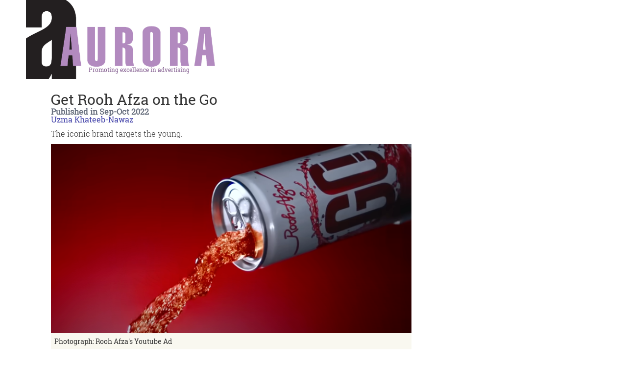

--- FILE ---
content_type: text/html; charset=UTF-8
request_url: https://aurora.dawn.com/news/print/1144540
body_size: 18352
content:
<!DOCTYPE html>
<html lang="en">

<head>
      
    <!-- meta -->
    <meta charset="utf-8">
    <meta name="viewport" content="width=device-width,minimum-scale=1,initial-scale=1">
    <!--[if IE]> <meta http-equiv="X-UA-Compatible" content="IE=edge" /> <![endif]-->
    <title>Get Rooh Afza on the Go - Recent - Aurora</title> 
     <meta name='subject' content='Founded in 1998, AURORA is Pakistan&#039;s leading advertising, marketing and media magazine. Published by The Dawn Media Group, AURORA is widely recognised as the voice of the advertising industry.' /> 
     <meta name='description' content='The iconic brand targets the young.' /> 
     <meta property='fb:app_id' content='323694191004296' />  
     <meta property='og:locale' content='en_US' /> 
     <link rel='canonical' href='https://aurora.dawn.com/news/1144540' />         
    <meta name='twitter:url' content='https://aurora.dawn.com/news/1144540' />  
    <meta name='twitter:title' content='Get Rooh Afza on the Go' /> 
    <meta name='twitter:description' content='The iconic brand targets the young.' />
    
    <meta property='og:site_name' content='Aurora Magazine' /> 
    <meta property='og:url' content='https://aurora.dawn.com/news/1144540' /> 
    <meta property='og:type' content='article' /> 
    <meta property='og:title' content='Get Rooh Afza on the Go' /> 
    <meta property='og:description' content='The iconic brand targets the young.' />
    
    
    <meta itemprop='title' content='Get Rooh Afza on the Go' /> 
    <meta itemprop='description' content='The iconic brand targets the young.' />
    
    <meta name='description' content='The iconic brand targets the young.' />
    
     <meta property='twitter:image' content='https://i.dawn.com/large/2022/10/63410ee32a682.png' />
     <meta property='og:image' content='https://i.dawn.com/large/2022/10/63410ee32a682.png' />
     <meta itemprop='image' content='https://i.dawn.com/large/2022/10/63410ee32a682.png' />
    
    <meta property='article:section' itemprop='articleSection' content='recent' /> 
    <meta property='article:publisher' content='https://aurora.dawn.com' /> 
    <meta property='article:published_time' content='2022-10-08 10:48:22+05:00' /> 
    <meta property='article:modified_time' content='2022-10-08 10:48:22+05:00' /> 
    <meta property='article:tag' content='refreshing drink' />
    <meta property='article:tag' content='iftar drink' />
    <meta property='article:tag' content='summer drink' />
    <meta property='article:tag' content='rooh afza go' />
    <meta property='article:tag' content='Hamdard Rooh Afza' />
    <meta property='article:tag' content='Hamdard Group' />
    <meta property='article:tag' content='Rooh Afza' />
    <meta property='article:tag' content='Launch of Ciaz' />
    
    <meta name='keywords' content='refreshing drink,iftar drink,summer drink,rooh afza go,Hamdard Rooh Afza,Hamdard Group,Rooh Afza,Launch of Ciaz' />
    <meta name='news_keywords' content='refreshing drink,iftar drink,summer drink,rooh afza go,Hamdard Rooh Afza,Hamdard Group,Rooh Afza,Launch of Ciaz' />
    
    <meta property='article:author' content='https://aurora.dawn.com/authors/3715/uzma-khateeb-nawaz' /> 
    <meta name='author' content='Uzma Khateeb-Nawaz' /> 
    
    
    <!-- Google tag (gtag.js) -->
    <script async src="https://www.googletagmanager.com/gtag/js?id=G-4G1CY5ETNB"></script>
    <script>
        window.dataLayer = window.dataLayer || [];
        window.googletag = window.googletag || {cmd: []};
        function gtag(){dataLayer.push(arguments);}
        gtag('js', new Date());
        gtag('config', 'G-4G1CY5ETNB', {
           send_page_view: false
       });
    </script>
    <script data-infinite='true'>
        // 'Subcategory' is actually Primary Subcategory
        gtag('event', 'page_view', {
            "Category": "Recent","Subcategory": "Launches","Categories": "Recent,Magazine,Home","Subcategory": "Launches","content_group": "launches","Author": "Uzma Khateeb-Nawaz-3715","Authors": ["Uzma Khateeb-Nawaz-3715"],"Tag": ["refreshing drink","iftar drink","summer drink","rooh afza go","Hamdard Rooh Afza","Hamdard Group","Rooh Afza","Launch of Ciaz"],"Id": "news/1144540","PublishedDate": 1665208102,"UpdatedDate": 1665208102,"ArticleAge": 104396367,"ArticleAgeRanges": "10+ days","ArticleType": "Default","Action": "print-article","ArticleWordCount": 879,"ArticleWordCountRanges": "1000 words",
            "non_interaction": true
        });
    </script>
    
<script type="application/ld+json">
    {"@context":"http://schema.org","@graph":[{"@type":"Organization","@id":"https://aurora.dawn.com/#organization","logo":"https://aurora.dawn.com/_img/logo.png","description":"The iconic brand targets the young.","name":"Aurora Magazine","url":"https://aurora.dawn.com","sameAs":{"1":"https://twitter.com/auroramag"},"potentialAction":{"@type":"SearchAction","target":"https://aurora.dawn.com/search?cx=fb12c48fb457ca1a0&ie=UTF-8&q={search_term_string}","query-input":"required name=search_term_string"},"address":{"@type":"PostalAddress","addressLocality":"Karachi","addressRegion":"Sindh","addressCountry":"PK"}}]}
</script>
<script type="application/ld+json">
    {"@context": "http://schema.org", "@type": "BreadcrumbList","itemListElement": [{"@type":"ListItem","position":1,"item":{"@id":"https://aurora.dawn.com/recent","name":"Recent"}},{"@type":"ListItem","position":2,"item":{"@id":"https://aurora.dawn.com/recent/launches","name":"Launches"}}]}
</script>    <script type="application/ld+json">
        {"@context":"http://schema.org","@type":"NewsArticle","url":"https://aurora.dawn.com","publisher":{"@context":"http://schema.org","@type":"Organization","name":"Aurora Magazine","url":"https://aurora.dawn.com","sameAs":{"1":"https://twitter.com/auroramag"},"logo":{"@context":"http://schema.org","@type":"ImageObject","url":"https://aurora.dawn.com/_img/logo.png"}},"copyrightYear":"2026","image":[{"@context":"http://schema.org","@type":"ImageObject","url":"https://i.dawn.com/primary/2022/10/63410ee32a682.png","width":"800","height":"420","caption":"Photograph: Rooh Afza's Youtube Ad"}],"mainEntityOfPage":"https://aurora.dawn.com/news/1144540","headline":"Get Rooh Afza on the Go","description":"The iconic brand targets the young.","datePublished":"2022-10-08T10:48:22+05:00","dateModified":"2022-10-08T10:48:22+05:00","author":[{"@context":"http://schema.org","@type":"Person","name":"Uzma Khateeb-Nawaz","url":"https://aurora.dawn.com/authors/3715/uzma-khateeb-nawaz"}]}
    </script>      
    <style type='text/css'>
    /* CRITICALCSS */
    @charset "UTF-8";@font-face{font-family:NafeesNaksh;font-style:normal;font-weight:400;unicode-range:U+06??,U+0750-077f,U+fb50-fdff,U+fe70-feff;src:url(https://cdn.jsdelivr.net/npm/urdu-web-fonts@1.0.3/Nafees-Web-Naskh/fonts/Nafees-Web-Naskh.woff) format("woff")}figure,h1,h2,h3,p{margin:0}@media (min-width:767px){&.media--right{padding-left:0;margin-left:.5rem}&.media--left{padding-right:0;margin-right:.5rem}}.my-6\.75{margin-top:1.6875rem;margin-bottom:1.6875rem}.overflow-visible{overflow:visible}.px-3{padding-left:.75rem;padding-right:.75rem}.py-3\.25{padding-top:.8125rem;padding-bottom:.8125rem}.divider:after{content:"|";margin:0 5px;font-family:inherit}.divider--hyphen:after{content:"―"}.story__content p{margin:0 0 1em;line-height:1.5}.story__content>p:first-of-type{font-weight:700}h1,h2,h3{font-size:inherit;font-weight:inherit}strong{font-weight:bolder}figure,h1,h2,h3{margin:0}@media (min-width:720px){.sm\:absolute{position:absolute}.sm\:my-8{margin-top:2rem;margin-bottom:2rem}.sm\:ml-6\.75{margin-left:1.6875rem}.sm\:block{display:block}.sm\:inline-block{display:inline-block}.sm\:w-1\/2{width:50%}.sm\:w-1\/3{width:33.333333%}.sm\:w-1\/6{width:16.666667%}.sm\:w-2\/3{width:66.666667%}.sm\:w-auto{width:auto}.sm\:w-full{width:100%}.sm\:max-w-lg{max-width:32rem}.sm\:flex-row{flex-direction:row}.sm\:justify-center{justify-content:center}.sm\:p-0{padding:0}.sm\:p-6{padding:1.5rem}.sm\:px-0{padding-left:0;padding-right:0}.sm\:px-10{padding-left:2.5rem;padding-right:2.5rem}.sm\:align-middle{vertical-align:middle}.sm\:text-14{font-size:3.5rem}.sm\:text-sm{font-size:var(--font-sm,.875rem);line-height:var(--font-sm-lineheight,1.25rem)}}.invisible{visibility:hidden}.top-1{top:.25rem}.float-none{float:none}.mb-6\.75{margin-bottom:1.6875rem}.mt-4{margin-top:1rem}.h-full{height:100%}.border-b{border-bottom-width:1px}.border-t{border-top-width:1px}.border-black{border-color:var(--black,#000)}.p-4{padding:1rem}.text-11{font-size:2.75rem}.text-5{font-size:1.25rem}.opacity-75{opacity:.75}.filter{filter:var(--tw-blur) var(--tw-brightness) var(--tw-contrast) var(--tw-grayscale) var(--tw-hue-rotate) var(--tw-invert) var(--tw-saturate) var(--tw-sepia) var(--tw-drop-shadow)}@media (min-width:720px){.sm\:absolute{position:absolute}.sm\:my-8{margin-top:2rem;margin-bottom:2rem}.sm\:ml-6\.75{margin-left:1.6875rem}.sm\:block{display:block}.sm\:inline-block{display:inline-block}.sm\:w-1\/2{width:50%}.sm\:w-1\/3{width:33.333333%}.sm\:w-1\/6{width:16.666667%}.sm\:w-2\/3{width:66.666667%}.sm\:w-auto{width:auto}.sm\:w-full{width:100%}.sm\:max-w-lg{max-width:32rem}.sm\:flex-row{flex-direction:row}.sm\:justify-center{justify-content:center}.sm\:p-0{padding:0}.sm\:p-6{padding:1.5rem}.sm\:px-10{padding-left:2.5rem;padding-right:2.5rem}.sm\:align-middle{vertical-align:middle}.sm\:text-14{font-size:3.5rem}.sm\:text-sm{font-size:var(--font-sm,.875rem);line-height:var(--font-sm-lineheight,1.25rem)}.container{max-width:720px}}@media (min-width:960px){.md\:w-7\/12{width:58.333333%}.container{max-width:960px}}.social img{max-width:initial;height:initial}.filter{filter:grayscale(1);-webkit-filter:grayscale(1)}.story__title,.story__title a{color:#333}*,:after,:before{--tw-border-spacing-x:0;--tw-border-spacing-y:0;--tw-translate-x:0;--tw-translate-y:0;--tw-rotate:0;--tw-skew-x:0;--tw-skew-y:0;--tw-scale-x:1;--tw-scale-y:1;--tw-pan-x: ;--tw-pan-y: ;--tw-pinch-zoom: ;--tw-scroll-snap-strictness:proximity;--tw-gradient-from-position: ;--tw-gradient-via-position: ;--tw-gradient-to-position: ;--tw-ordinal: ;--tw-slashed-zero: ;--tw-numeric-figure: ;--tw-numeric-spacing: ;--tw-numeric-fraction: ;--tw-ring-inset: ;--tw-ring-offset-width:0px;--tw-ring-offset-color:#fff;--tw-ring-color:rgba(147,197,253,0.5);--tw-ring-offset-shadow:0 0 transparent;--tw-ring-shadow:0 0 transparent;--tw-shadow:0 0 transparent;--tw-shadow-colored:0 0 transparent;--tw-blur: ;--tw-brightness: ;--tw-contrast: ;--tw-grayscale: ;--tw-hue-rotate: ;--tw-invert: ;--tw-saturate: ;--tw-sepia: ;--tw-drop-shadow: ;--tw-backdrop-blur: ;--tw-backdrop-brightness: ;--tw-backdrop-contrast: ;--tw-backdrop-grayscale: ;--tw-backdrop-hue-rotate: ;--tw-backdrop-invert: ;--tw-backdrop-opacity: ;--tw-backdrop-saturate: ;--tw-backdrop-sepia: ;--tw-contain-size: ;--tw-contain-layout: ;--tw-contain-paint: ;--tw-contain-style: }::-webkit-backdrop{--tw-border-spacing-x:0;--tw-border-spacing-y:0;--tw-translate-x:0;--tw-translate-y:0;--tw-rotate:0;--tw-skew-x:0;--tw-skew-y:0;--tw-scale-x:1;--tw-scale-y:1;--tw-pan-x: ;--tw-pan-y: ;--tw-pinch-zoom: ;--tw-scroll-snap-strictness:proximity;--tw-gradient-from-position: ;--tw-gradient-via-position: ;--tw-gradient-to-position: ;--tw-ordinal: ;--tw-slashed-zero: ;--tw-numeric-figure: ;--tw-numeric-spacing: ;--tw-numeric-fraction: ;--tw-ring-inset: ;--tw-ring-offset-width:0px;--tw-ring-offset-color:#fff;--tw-ring-color:rgba(147,197,253,0.5);--tw-ring-offset-shadow:0 0 transparent;--tw-ring-shadow:0 0 transparent;--tw-shadow:0 0 transparent;--tw-shadow-colored:0 0 transparent;--tw-blur: ;--tw-brightness: ;--tw-contrast: ;--tw-grayscale: ;--tw-hue-rotate: ;--tw-invert: ;--tw-saturate: ;--tw-sepia: ;--tw-drop-shadow: ;--tw-backdrop-blur: ;--tw-backdrop-brightness: ;--tw-backdrop-contrast: ;--tw-backdrop-grayscale: ;--tw-backdrop-hue-rotate: ;--tw-backdrop-invert: ;--tw-backdrop-opacity: ;--tw-backdrop-saturate: ;--tw-backdrop-sepia: ;--tw-contain-size: ;--tw-contain-layout: ;--tw-contain-paint: ;--tw-contain-style: }::backdrop{--tw-border-spacing-x:0;--tw-border-spacing-y:0;--tw-translate-x:0;--tw-translate-y:0;--tw-rotate:0;--tw-skew-x:0;--tw-skew-y:0;--tw-scale-x:1;--tw-scale-y:1;--tw-pan-x: ;--tw-pan-y: ;--tw-pinch-zoom: ;--tw-scroll-snap-strictness:proximity;--tw-gradient-from-position: ;--tw-gradient-via-position: ;--tw-gradient-to-position: ;--tw-ordinal: ;--tw-slashed-zero: ;--tw-numeric-figure: ;--tw-numeric-spacing: ;--tw-numeric-fraction: ;--tw-ring-inset: ;--tw-ring-offset-width:0px;--tw-ring-offset-color:#fff;--tw-ring-color:rgba(147,197,253,0.5);--tw-ring-offset-shadow:0 0 transparent;--tw-ring-shadow:0 0 transparent;--tw-shadow:0 0 transparent;--tw-shadow-colored:0 0 transparent;--tw-blur: ;--tw-brightness: ;--tw-contrast: ;--tw-grayscale: ;--tw-hue-rotate: ;--tw-invert: ;--tw-saturate: ;--tw-sepia: ;--tw-drop-shadow: ;--tw-backdrop-blur: ;--tw-backdrop-brightness: ;--tw-backdrop-contrast: ;--tw-backdrop-grayscale: ;--tw-backdrop-hue-rotate: ;--tw-backdrop-invert: ;--tw-backdrop-opacity: ;--tw-backdrop-saturate: ;--tw-backdrop-sepia: ;--tw-contain-size: ;--tw-contain-layout: ;--tw-contain-paint: ;--tw-contain-style: }*,:after,:before{box-sizing:border-box;border:0 solid var(--gray-200,#e5e7eb)}:after,:before{--tw-content:""}:host,html{line-height:1.5;-webkit-text-size-adjust:100%;-moz-tab-size:4;-o-tab-size:4;tab-size:4;font-family:NafeesNaksh,ui-sans-serif,system-ui,sans-serif,Apple Color Emoji,Segoe UI Emoji,Segoe UI Symbol,Noto Color Emoji;font-feature-settings:normal;font-variation-settings:normal}body{margin:0;line-height:inherit}h1,h3{font-size:inherit;font-weight:inherit}a{color:inherit;text-decoration:inherit}sup{font-size:75%;line-height:0;position:relative;vertical-align:baseline}sup{top:-.5em}button,input{font-family:inherit;font-feature-settings:inherit;font-variation-settings:inherit;font-size:100%;font-weight:inherit;line-height:inherit;letter-spacing:inherit;color:inherit;margin:0;padding:0}button{text-transform:none}button{-webkit-appearance:button;background-color:transparent;background-image:none}:-moz-focusring{outline:auto}:-moz-ui-invalid{box-shadow:none}::-webkit-inner-spin-button,::-webkit-outer-spin-button{height:auto}::-webkit-search-decoration{-webkit-appearance:none}::-webkit-file-upload-button{-webkit-appearance:button;font:inherit}figure,h1,h3{margin:0}input::-moz-placeholder{opacity:1;color:var(--gray-400,#9fa6b2)}input:-ms-input-placeholder{opacity:1;color:var(--gray-400,#9fa6b2)}img,svg{display:block;vertical-align:middle}img{max-width:100%;height:auto}[type=text]{-webkit-appearance:none;-moz-appearance:none;appearance:none;background-color:#fff;border-color:var(--gray-500,#6b7280);border-width:1px;border-radius:0;padding:.5rem .75rem;font-size:1rem;line-height:1.5rem;--tw-shadow:0 0 transparent}input::-moz-placeholder{color:var(--gray-500,#6b7280);opacity:1}input:-ms-input-placeholder{color:var(--gray-500,#6b7280);opacity:1}::-webkit-datetime-edit-fields-wrapper{padding:0}::-webkit-date-and-time-value{min-height:1.5em;text-align:inherit}::-webkit-datetime-edit{display:inline-flex}::-webkit-datetime-edit,::-webkit-datetime-edit-day-field,::-webkit-datetime-edit-hour-field,::-webkit-datetime-edit-meridiem-field,::-webkit-datetime-edit-millisecond-field,::-webkit-datetime-edit-minute-field,::-webkit-datetime-edit-month-field,::-webkit-datetime-edit-second-field,::-webkit-datetime-edit-year-field{padding-top:0;padding-bottom:0}.container{width:100%}@media (min-width:1280px){.container{max-width:1280px}}.container{margin-left:auto;margin-right:auto;padding-left:.5rem;padding-right:.5rem}@media (min-width:960px){.container{margin-left:auto;margin-right:auto;padding-left:1rem;padding-right:1rem}}.btn{display:inline-flex;align-items:center;border-color:transparent;padding:.125rem .5rem;font-family:NafeesNaksh,ui-sans-serif,system-ui,sans-serif,Apple Color Emoji,Segoe UI Emoji,Segoe UI Symbol,Noto Color Emoji;font-size:var(--font-xs,.75rem);line-height:var(--font-xs-lineheight,1rem);font-weight:500;text-transform:uppercase;line-height:1rem}figure.media{position:relative;clear:both;max-width:100%;overflow:hidden}.media__item{position:relative;display:block;text-align:center;padding:0 0 60%}.media__item img{position:absolute;top:0;right:0;bottom:0;left:0;margin:auto;max-height:100%;max-width:100%}.media--uneven .media__item:not(.media__item--youtube):not(.media__item--vimeo):not(.media__item--soundcloud):not(.media__item--scribe){padding:0}.media--uneven img{position:relative;width:auto;max-width:100%}.media--fill img{height:100%;width:100%}img:-moz-loading{visibility:hidden}.fixed{position:fixed}.absolute{position:absolute}.relative{position:relative}.inset-0{inset:0}.right-0{right:0}.top-9{top:2.25rem}.z-10{z-index:10}.z-50{z-index:50}.float-left{float:left}.m-1\.5{margin:.375rem}.mx-auto{margin-left:auto;margin-right:auto}.mb-0{margin-bottom:0}.mb-3\.25{margin-bottom:.8125rem}.mb-4{margin-bottom:1rem}.ml-10{margin-left:2.5rem}.ml-4{margin-left:1rem}.mr-2{margin-right:.5rem}.mr-3\.25{margin-right:.8125rem}.mt-1\.5{margin-top:.375rem}.block{display:block}.inline-block{display:inline-block}.flex{display:flex}.inline-flex{display:inline-flex}.flow-root{display:flow-root}.hidden{display:none}.h-6{height:1.5rem}.h-screen{height:100vh}.w-2\/3{width:66.666667%}.w-40{width:10rem}.w-6{width:1.5rem}.w-full{width:100%}.transform{transform:translate(var(--tw-translate-x),var(--tw-translate-y)) rotate(var(--tw-rotate)) skewX(var(--tw-skew-x)) skewY(var(--tw-skew-y)) scaleX(var(--tw-scale-x)) scaleY(var(--tw-scale-y))}.flex-row{flex-direction:row}.flex-col{flex-direction:column}.items-end{align-items:flex-end}.items-center{align-items:center}.justify-center{justify-content:center}.justify-between{justify-content:space-between}.overflow-hidden{overflow:hidden}.overflow-y-auto{overflow-y:auto}.whitespace-normal{white-space:normal}.whitespace-nowrap{white-space:nowrap}.rounded{border-radius:.25rem}.rounded-lg{border-radius:.5rem}.rounded-md{border-radius:.375rem}.border{border-width:1px}.border-solid{border-style:solid}.border-transparent{border-color:transparent}.bg-gray-500{background-color:var(--gray-500,#6b7280)}.bg-gray-600{background-color:var(--gray-600,#4b5563)}.bg-white{background-color:var(--white,#fff)}.bg-opacity-75{--tw-bg-opacity:0.75}.p-1{padding:.25rem}.p-3\.25{padding:.8125rem}.px-0{padding-left:0;padding-right:0}.px-1{padding-left:.25rem;padding-right:.25rem}.px-2\.5{padding-left:.625rem;padding-right:.625rem}.px-4{padding-left:1rem;padding-right:1rem}.py-0\.5{padding-top:.125rem;padding-bottom:.125rem}.py-1\.25{padding-top:.3125rem;padding-bottom:.3125rem}.py-2{padding-top:.5rem;padding-bottom:.5rem}.pb-20{padding-bottom:5rem}.pb-4{padding-bottom:1rem}.pl-3\.25{padding-left:.8125rem}.pt-1{padding-top:.25rem}.pt-4{padding-top:1rem}.pt-5{padding-top:1.25rem}.text-left{text-align:left}.text-center{text-align:center}.text-right{text-align:right}.align-bottom{vertical-align:bottom}.font-arial{font-family:Arial}.font-serif{font-family:NafeesNaksh,Playfair Display,ui-serif,Georgia,Cambria,Times New Roman,Times,serif}.text-0{font-size:0}.text-3{font-size:.75rem}.text-4{font-size:1rem}.text-base{line-height:var(--font-base-lineheight,1.5rem)}.text-base{font-size:var(--font-base,1rem)}.text-lg{line-height:var(--font-lg-lineheight,1.75rem)}.text-lg{font-size:var(--font-lg,1.125rem)}.font-medium{font-weight:500}.font-normal{font-weight:400}.uppercase{text-transform:uppercase}.leading-4{line-height:1rem}.leading-5{line-height:1.25rem}.leading-6{line-height:1.5rem}.leading-none{line-height:1}.text-black{color:var(--black,#000)}.text-gray-400{color:var(--gray-400,#9fa6b2)}.text-gray-900{color:var(--gray-900,#161e2e)}.text-white{color:var(--white,#fff)}.antialiased{-webkit-font-smoothing:antialiased;-moz-osx-font-smoothing:grayscale}.shadow-2xl{box-shadow:var(--tw-ring-offset-shadow,0 0 transparent),var(--tw-ring-shadow,0 0 transparent),var(--tw-shadow)}.shadow-2xl{--tw-shadow:0 25px 50px -12px rgba(0,0,0,0.25);--tw-shadow-colored:0 25px 50px -12px var(--tw-shadow-color)}.shadow-sm{box-shadow:var(--tw-ring-offset-shadow,0 0 transparent),var(--tw-ring-shadow,0 0 transparent),var(--tw-shadow)}.shadow-sm{--tw-shadow:0 1px 2px 0 rgba(0,0,0,0.05);--tw-shadow-colored:0 1px 2px 0 var(--tw-shadow-color)}.shadow-xl{--tw-shadow:0 20px 25px -5px rgba(0,0,0,0.1),0 8px 10px -6px rgba(0,0,0,0.1);--tw-shadow-colored:0 20px 25px -5px var(--tw-shadow-color),0 8px 10px -6px var(--tw-shadow-color);box-shadow:var(--tw-ring-offset-shadow,0 0 transparent),var(--tw-ring-shadow,0 0 transparent),var(--tw-shadow)}.outline-none{outline:transparent solid 2px;outline-offset:2px}@media (min-width:720px){.sm\:absolute{position:absolute}.sm\:my-8{margin-top:2rem;margin-bottom:2rem}.sm\:ml-6\.75{margin-left:1.6875rem}.sm\:block{display:block}.sm\:inline-block{display:inline-block}.sm\:w-1\/2{width:50%}.sm\:w-1\/3{width:33.333333%}.sm\:w-1\/6{width:16.666667%}.sm\:w-auto{width:auto}.sm\:w-full{width:100%}.sm\:max-w-lg{max-width:32rem}.sm\:flex-row{flex-direction:row}.sm\:justify-center{justify-content:center}.sm\:p-0{padding:0}.sm\:p-6{padding:1.5rem}.sm\:px-10{padding-left:2.5rem;padding-right:2.5rem}.sm\:align-middle{vertical-align:middle}.sm\:text-sm{font-size:var(--font-sm,.875rem);line-height:var(--font-sm-lineheight,1.25rem)}}.font-roboto{font-family:"Roboto Slab",serif}.text-aurorapink-100{color:#e0c1c1}.text-aurorapink-300{color:#7c5489}.border-aurorapink-300{border-color:#707}.bg-aurorapink-50{background-color:#e0c1c1}.bg-aurorapink-300{background-color:#7c5489}a{text-decoration:none;color:#44a}.logo{background-image:url(/_img/logo.png);background-repeat:no-repeat}.logo--contain{height:0;width:100%;padding-bottom:45.13585%;background-size:contain}@media (min-width:575px){.subtitle{margin-left:14%;margin-top:-4%}}@media (min-width:721px){.subtitle{margin-left:33%;margin-top:-10%}}@media (max-width:720px){.logo--contain{height:0;width:50%;padding-bottom:22.56792%}}@media (max-width:574px){.logo--contain{height:0;width:30%;padding-bottom:14%}}.story{color:#333}
    </style>
    <link as='style' rel='preload'  href='https://aurora.dawn.com/_css/newskit.20260114121102.css' media='all' onload="this.onload=null;this.rel='stylesheet'">
    <noscript><link rel='stylesheet'  href='https://aurora.dawn.com/_css/newskit.20260114121102.css' media='all'></noscript>

    <link as='style' rel='preload'  href='https://aurora.dawn.com/_css/shame.20251203113240.css?id=08f6f89a' media='all' onload="this.onload=null;this.rel='stylesheet'">
    <noscript><link rel='stylesheet'  href='https://aurora.dawn.com/_css/shame.20251203113240.css?id=08f6f89a' media='all'></noscript>

    <link as='style' rel='preload'  href='https://fonts.googleapis.com/css2?family=Arvo:ital,wght@0,400;0,700;1,400;1,700&amp;display=swap' media='all' onload="this.onload=null;this.rel='stylesheet'">
    <noscript><link rel='stylesheet'  href='https://fonts.googleapis.com/css2?family=Arvo:ital,wght@0,400;0,700;1,400;1,700&amp;display=swap' media='all'></noscript>

    <link as='style' rel='preload'  href='https://aurora.dawn.com/_css/roboto.20251003111606.css' media='all' onload="this.onload=null;this.rel='stylesheet'">
    <noscript><link rel='stylesheet'  href='https://aurora.dawn.com/_css/roboto.20251003111606.css' media='all'></noscript>

    <link as='style' rel='preload'  href='https://aurora.dawn.com/_css/print.20251003111606.css' media='screen,print' onload="this.onload=null;this.rel='stylesheet'">
    <noscript><link rel='stylesheet'  href='https://aurora.dawn.com/_css/print.20251003111606.css' media='screen,print'></noscript>

    <script  src='https://cdnjs.cloudflare.com/ajax/libs/jquery/3.6.0/jquery.min.js' defer='true'></script>
    <script  src='https://aurora.dawn.com/_js/all.20260128142834.js?id=53b0ec27' defer='true'></script>
    
    <link rel='dns-prefetch  preconnect' href='//i.dawn.com'>
    <link rel='dns-prefetch  preconnect' href='//fonts.gstatic.com' crossorigin>
    <link rel='dns-prefetch  preconnect' href='//fonts.googleapis.com'>
    <link rel='dns-prefetch  preconnect' href='//cdnjs.cloudflare.com'>
        
    <!-- adverts:header start -->
    <link rel="preconnect" href="https://securepubads.g.doubleclick.net" crossorigin>
    <link rel="preconnect" href="https://tpc.googlesyndication.com" crossorigin>
    <script async src="https://securepubads.g.doubleclick.net/tag/js/gpt.js"></script>
    <script>
    window.googletag = window.googletag || {cmd: []};
    window.__debugAds = window.location && window.location.search && window.location.search.includes('googfc');
    window.isElemVisible = (div) => {
        // https://stackoverflow.com/a/33456469/50475
        return div && (!!(div.offsetWidth || div.offsetHeight || div.getClientRects().length));
    }

    // Relocate Ads
    window.addEventListener('DOMContentLoaded',function () {
        document.querySelectorAll('[data-selector]').forEach(ad => {
            if (target = document.querySelector(ad.getAttribute('data-selector'))) {
                if (ad.closest('.ad-sticky-slide')) {
                    ad = ad.closest('.ad-sticky-slide');
                }
                target.insertAdjacentElement('afterend', ad);
            }
        });
    });

    // Relocate Ad if viewport width is less than 720px
    window.addEventListener('DOMContentLoaded',function () {
        if (window.matchMedia('(max-width: 720px)').matches) {
            document.querySelectorAll('[data-selector-mobile]').forEach(ad => {
                if (target = document.querySelector(ad.getAttribute('data-selector-mobile'))) {
                    target.insertAdjacentElement('afterend', ad);
                }
            });
        }
    });

    googletag.cmd.push(function() {
                
        googletag.defineSlot('/1029551/Dawn-Responsive-ATF-MREC', [[300,250]], 'div-gpt-ad-1683363673257-0')
            .defineSizeMapping([[[0,0],[[300,250]]]])
            .addService(googletag.pubads());        
        googletag.defineSlot('/1029551/Dawn-Responsive-BTF-MREC', [[300,250]], 'div-gpt-ad-1683363763562-0')
            .defineSizeMapping([[[0,0],[[300,250]]]])
            .addService(googletag.pubads());        
        googletag.defineSlot('/1029551/Dawn-Responsive-SKY-MREC', [[300,250],[320,480],[300,600],[160,600]], 'div-gpt-ad-1683363860950-0')
            .defineSizeMapping([[[0,0],[[300,600],[320,480],[300,250],[160,600]]]])
            .addService(googletag.pubads());        
        googletag.defineSlot('/1029551/Dawn-Responsive-Footer-Stickable-Leaderboard', [[970,250],[970,90],[728,90],[320,50],[320,100],[300,50],[300,250],[1,1]], 'div-gpt-ad-1693559286339-0')
            .defineSizeMapping([[[970,0],[[970,250],[970,90],[728,90],[320,50],[320,100],[300,50],[1,1]]],[[728,0],[[728,90],[320,50],[320,100],[300,50],[1,1]]],[[0,0],[[300,250],[320,50],[320,100],[300,50],[1,1]]]])
            .addService(googletag.pubads());        
        googletag.defineSlot('/1029551/Dawn-Responsive-Header-Leaderboard', [[970,250],[970,90],[728,90],[320,50],[320,100],[300,50],[300,250]], 'div-gpt-ad-1683363187247-0')
            .defineSizeMapping([[[970,0],[[970,250],[970,90],[728,90],[320,50],[320,100],[300,50]]],[[728,0],[[728,90],[320,50],[320,100],[300,50]]],[[0,0],[[300,250],[320,50],[320,100],[300,50]]]])
            .addService(googletag.pubads());
                
        googletag.pubads().setTargeting('site', ["aurora.dawn.com"]);
        
        
        googletag.pubads().enableSingleRequest();
        googletag.enableServices();

        // Eager load anchor slot right away
        if (typeof anchorSlot !== 'undefined' && anchorSlot) {
            googletag.pubads().refresh(anchorSlot);
        }

        // Eager load slots with data-eager[true] and display them before lazy-load
        document.querySelectorAll('[data-eager="true"]').forEach(eagerSlot => {
            const slotId = eagerSlot.id;
            if (slotId) {
                // Find the slot by element ID directly
                const slot = googletag.pubads().getSlots().find(s => s.getSlotElementId() === slotId);
                if (slot) {
                    if (window.__debugAds) { console.log('Slot to EagerLoad: ' + slot.getAdUnitPath() + ' ' + slotId); }
                    googletag.pubads().refresh([slot]);
                }
            }
        });

        googletag.pubads().enableLazyLoad({
            fetchMarginPercent: 200,
            renderMarginPercent: 50,
            mobileScaling: 1.0
        });
        
        
        window.refreshAd = ((id, smart = true) => {
            const INVIEW_THRESHOLD = 30;
            const WAIT_TIMEOUT = 3000;
            const delayedIds = new Set();

            const log = (label, extra = '') =>
                window.__debugAds && console.log(new Date().toISOString().substr(11, 8) + ' ' + label + '(' + extra + ')');

            const getMatchingSlots = id =>
                googletag.pubads().getSlots().filter(
                    slot => slot.getAdUnitPath() === id || slot.getSlotElementId() === id
                );
            
            // no smart refresh, just refresh the ad after x seconds
            if (smart === false) {
                log('dumb refreshAd', id + '!!');
                googletag.pubads().refresh(getMatchingSlots(id));
                return;
            }

            function attemptRefresh(id, doRefresh, remainingTimeout = 3000) {
                log('delayedRefresh', id + ', ' + doRefresh + ', ' + remainingTimeout);

                if (doRefresh && !delayedIds.has(id)) {
                    if (remainingTimeout === 0) {
                        log('refreshAd', id + '!!');
                        googletag.pubads().refresh(getMatchingSlots(id));
                        return;
                    }
                    
                    delayedIds.add(id);
                    
                    setTimeout(() => {
                        if (!delayedIds.has(id)) return;

                        delayedIds.delete(id);
                        const percent = percentageInView(id);
                        attemptRefresh(id, percent >= INVIEW_THRESHOLD, remainingTimeout - 1000);
                    }, WAIT_TIMEOUT);
                }
                
                if (!doRefresh) {
                    delayedIds.delete(id);
                    setTimeout(() => refreshAd(id, true), 1000);
                }
            }
            
            log('refreshAd', id);

            const slots = getMatchingSlots(id);
            for (const slot of slots) {
                const percent = percentageInView(id);
                log('inViewPercent', percent);
                // smart refresh recurrsive function to handle ad refreshing
                // when in view and x seconds have passed
                attemptRefresh(id, percent >= INVIEW_THRESHOLD);
            }
        }); 
        
        window.percentageInView = ((id) => {
            const element = document.getElementById(id);
            if (!element) {
                return 0;
            }
            
            let adRect = element.getBoundingClientRect();
            
            let needsHiding = false;
            if (adRect.x == 0) {
                adRect = element.getBoundingClientRect();
                element.style.display = 'block';
                needsHiding = true;
                
            }
            
            // Calculate visible vertical height
            const visibleHeight = Math.min(adRect.bottom, window.innerHeight) - Math.max(adRect.top, 0);

            // Ensure visibility is non-negative
            const clampedVisibleHeight = Math.max(0, visibleHeight);
            const totalHeight = adRect.height;

            // Calculate vertical percentage in view
            const percentageInView = totalHeight > 0 ? (clampedVisibleHeight / totalHeight) * 100 : 0;

            if (needsHiding) element.style.display = 'none';
            
            return percentageInView;
        });
        
        // <div data-refresh="30" id='div-gpt-ad-1234567890123-0' ...
        // https://developers.google.com/publisher-tag/reference#googletag.events.SlotRenderEndedEvent
        googletag.pubads().addEventListener("slotRenderEnded", (e) => {
            const id = e.slot.getSlotElementId();
            const element = document.getElementById(id);
            if (!e.isEmpty && element) {
                if (e.size && (e.size[0] > 1 || e.size[1] > 1)) {
                    element.classList.add('ad-rendered');
                    var renderedClasses = element.getAttribute('data-rendered-classes');
                    if (renderedClasses) {
                        renderedClasses = renderedClasses.trim();
                        if (renderedClasses) {
                            renderedClasses = renderedClasses.split(/\s+/);
                            element.classList.add(...renderedClasses);
                        }
                    }
                    const adUnitPath = e.slot.getAdUnitPath();
                    console.log(new Date().toISOString().substr(11, 8) + ' %cADVERT%c: '   + e.size[0] + ',' + e.size[1] + ' | Id: ' + id + ' | Path: ' + e.slot.getAdUnitPath() + ' | Advertiser: ' + e.advertiserId + ' | LineItem: ' + (e.lineItemId || 'Adx') + ' | Creative: ' + e.creativeId, 'color: orange;', 'color: initial;');
                } else {
                    const adUnitPath = e.slot.getAdUnitPath();
                    console.log(new Date().toISOString().substr(11, 8) + ' %cADVERT%c: '   + e.size[0] + ',' + e.size[1] + ' | Id: ' + id + ' | Path: ' + e.slot.getAdUnitPath() + ' | Advertiser: ' + e.advertiserId + ' | LineItem: ' + e.lineItemId + ' | Creative: ' + e.creativeId, 'color: orange;', 'color: initial;');
                }
            }

            // data-refresh
            const smartRefreshSeconds = element.getAttribute('data-smart-refresh') ?? null;
            const seconds = element.getAttribute('data-refresh') ?? smartRefreshSeconds;
            if (seconds) {
                const isSmart = smartRefreshSeconds ?? false;
                const adUnitPath = e.slot.getAdUnitPath();
                console.log(new Date().toISOString().substr(11, 8) + ' %crefreshAd%c(' + id + ', ' + isSmart  + ') in ' + seconds + 's' + ' ' + adUnitPath, 'color: orange;', 'color: initial;');
                // We clear the timeouts in case refresh was initiated via data-refresh
                // but then also called manually refreshAd(id, boolean) which will create two timers.
                // Or if the user called refreshAd multiple times we just bullet proof the code
                // since its adverts and want to avoid violations and be extra careful.
                window.__refreshAdTimeouts = window.__refreshAdTimeouts || [];
                clearTimeout(window.__refreshAdTimeouts[id]);
                window.__refreshAdTimeouts[id] = setTimeout(() => refreshAd(id, isSmart), seconds * 1000);
            };
        });
        
        // create an array of rendered slots
        // this event is fired only for ads with content, no empty slots (SlotRenderEndedEvent)
        // https://developers.google.com/publisher-tag/reference#googletag.events.SlotOnloadEvent
        googletag.pubads().addEventListener('slotOnload', function(e) {
            const id = e.slot.getSlotElementId(); 
            const slot = document.getElementById(id);
            
            const parent = slot.closest('.ad-sticky-slide');
            if (parent) {
                const height = slot.getBoundingClientRect().height * 1.5;
                parent.style.width = '100%';
                parent.style.height = height + 'px';
                parent.style.backgroundColor = '#fafafa';
                parent.style.marginBottom = '16px';
            }
        });

        googletag.pubads().getSlots().forEach(slot => {
            const divId = slot.getSlotElementId();
            const div = document.getElementById(divId);
            // Prevent collapsing on data-collapse="false"
            if (div && div.dataset.collapse === 'false') {
                slot.setCollapseEmptyDiv(false);
            }
        });
        
        if (__debugAds) {
            function logEventDetails(name, e) {
                const id = e.slot.getSlotElementId(); 
                const slot = document.getElementById(id);
                const isEagerLoaded = slot.dataset.eager === "true";

                console.log('');
                console.log('=============== Event Details ' + name + ' ====================');
                console.log('[AdUnitPath]', e.slot.getAdUnitPath());
                console.log('[Id]', id);
                console.log('[EagerLoaded]', isEagerLoaded);
                console.log('[event]', e);
            }
            googletag.pubads().addEventListener('slotRequested', e => {
                logEventDetails('slotRequested', e);
            });
            googletag.pubads().addEventListener('slotRenderEnded', e => {
                logEventDetails('slotRenderEnded', e);
            });
            

            // debugging is enabled, add bgcolor and padding on all ad divs
            document.querySelectorAll('[id^="div-gpt-ad-"]').forEach(el => {
                var hasError = el.classList.contains('advert-error');
                el.style.backgroundColor = hasError ? '#ecc' : '#ccc';
                el.title = el.dataset.name || '';
                el.innerHTML = hasError ? el.dataset.name : '';
                if (hasError) {
                    el.style.padding = '10px';
                }
                el.style.height = el.dataset.height || '';
                el.style.width = el.dataset.width || '';
            });
        } else {
            googletag.pubads().collapseEmptyDivs();
        }
        
    });
    </script>
    </head>

<body class="h-screen  antialiased  leading-none  font-serif  ar-8  article  template--default  recent  launches  recent-launches">
  <div class="aux-content overflow-hidden flex justify-center">
        
    
    <!-- advert:start div-gpt-ad-1683363187247-0 -->
    <div id='div-gpt-ad-1683363187247-0' class='ad__wrapper__slot p-3.25 ad--top-leaderboard' data-rendered-classes="" data-name="Dawn-Responsive-Header-Leaderboard" data-height="250px" data-width="970px"       >
        <script>googletag.cmd.push(function() { googletag.display('div-gpt-ad-1683363187247-0'); });</script>
        
    </div>
    <!-- advert:end -->
    
      </div>

  <header class="mb-6.75 stick bg-cream-300">
    
  <div class="container sm:px-10 mast mast--stick">
    <div class="flex flex-col sm:flex-row">
      <div class="sm:w-1/3 w-full overflow-hidden">
        <div class="logo-container mb-3.25 sm:ml-6.75 pl-3.25">
          <a href="/" class="">
            <h1 class="text-0  logo    logo--contain">
              Aurora Magazine
            </h1>
          </a>
          <h3 class="subtitle  text-3 font-normal text-aurorapink-300 font-roboto">Promoting excellence in advertising</h3>
        </div>
      </div>
      <div class="sm:w-1/6 w-full"></div>
      <div class="sm:w-1/2 w-full relative">
        <div class="search-container sm:absolute right-0 mr-3.25">
          <div class="mt-1.5 float-left text-right">
            <div class="flex flex-row">
              <a target="_blank" href='https://www.facebook.com/auroramagazine'><img class="image--saturated" src="/_img/facebook.png" width="35" /></a>
              <a target="_blank" href='https://twitter.com/AuroraMag'><img class="image--saturated" src="/_img/twitter.png" width="35" /></a>
            </div>
          </div>
          
<div class='search-box  block  sm:inline-block'>
  <form accept-charset="utf-8" class="form-vertical" method="GET" action="https://aurora.dawn.com/search">  <input type="hidden" name="cx" value="fb12c48fb457ca1a0">  <input type="hidden" name="cof" value="FORID:10">  <input type="hidden" name="ie" value="UTF-8">  <div class="form-group required"><input class="search  w-2/3  p-1   sm:w-full m-1.5 text-gray-400 border border-solid border-aurorapink-300 rounded-md outline-none form-control" data-remember="false" placeholder="Search" required id="q" type="text" name="q" value=""></div>  </form></div>        </div>

      </div>
    </div>
  </div><!-- .container-fluid -->
  <div class="menu bg-aurorapink-300">
    
<nav class="native-hidden js-nav">
  <div class="flex justify-between">
    <!-- nav items -->
    <div class="js-nav-items flex overflow-hidden px-0 w-full">
      <div class="flex flex-row overflow-hidden w-full sm:justify-center text-white items-center">
              <a title='The Dawn Of Advertising (1947-2017)' href='/the-dawn-of-advertising-1947-2017' target='_self' class='font-roboto py-1.25 px-2.5 inline-block whitespace-nowrap text-aurorapink-100 hover:text-white uppercase leading-4 text-4 '>
            The Dawn Of Advertising (1947-2017)        </a>
                <a title='Home' href='/' target='_self' class='font-roboto py-1.25 px-2.5 inline-block whitespace-nowrap text-aurorapink-100 hover:text-white uppercase leading-4 text-4 '>
            Home        </a>
                <a title='Most Read' href='/most-read' target='_self' class='font-roboto py-1.25 px-2.5 inline-block whitespace-nowrap text-aurorapink-100 hover:text-white uppercase leading-4 text-4 '>
            Most Read        </a>
                <a title='People' href='/people' target='_self' class='font-roboto py-1.25 px-2.5 inline-block whitespace-nowrap text-aurorapink-100 hover:text-white uppercase leading-4 text-4 '>
            People        </a>
                <a title='Blogs' href='/blogs' target='_self' class='font-roboto py-1.25 px-2.5 inline-block whitespace-nowrap text-aurorapink-100 hover:text-white uppercase leading-4 text-4 '>
            Blogs        </a>
              </div>
    </div>

    <!-- nav sandwich -->
    <div class="flex items-center relative">
      <div class="js-nav-sandwich pt-1 mr-2">
        <button class="inline-flex items-center justify-center xp-2 rounded-md focus:outline-none transition duration-150 ease-in-out text-aurorapink-100">
          <!-- ☰ -->
          <svg id="navopen" class="block h-6 w-6" stroke="currentColor" fill="none" viewBox="0 0 24 24">
            <path stroke-linecap="round" stroke-linejoin="round" stroke-width="2" d="M4 6h16M4 12h16M4 18h16"></path>
          </svg>
          <!-- X -->
          <svg id="navclose" class="hidden h-6 w-6" stroke="currentColor" fill="none" viewBox="0 0 24 24">
            <path stroke-linecap="round" stroke-linejoin="round" stroke-width="2" d="M6 18L18 6M6 6l12 12"></path>
          </svg>
        </button>
      </div>

      <!-- nav dropdown -->
      <div class="js-nav-dropdown hidden z-50 absolute top-9 right-0 bg-aurorapink-50 shadow-2xl text-3 w-40" id="nav-dropdown">
                  <a title='Home' href='/the-dawn-of-advertising-1947-2017' target='_self' class='font-roboto py-1.25 px-2.5 inline-block text-black hover:text-white uppercase leading-5 text-4 whitespace-normal w-full '>
              The Dawn Of Advertising (1947-2017)          </a>
                    <a title='Home' href='/' target='_self' class='font-roboto py-1.25 px-2.5 inline-block text-black hover:text-white uppercase leading-5 text-4 whitespace-normal w-full '>
              Home          </a>
                    <a title='Home' href='/most-read' target='_self' class='font-roboto py-1.25 px-2.5 inline-block text-black hover:text-white uppercase leading-5 text-4 whitespace-normal w-full '>
              Most Read          </a>
                    <a title='Home' href='/people' target='_self' class='font-roboto py-1.25 px-2.5 inline-block text-black hover:text-white uppercase leading-5 text-4 whitespace-normal w-full '>
              People          </a>
                    <a title='Home' href='/blogs' target='_self' class='font-roboto py-1.25 px-2.5 inline-block text-black hover:text-white uppercase leading-5 text-4 whitespace-normal w-full '>
              Blogs          </a>
                </div>
    </div>
  </div>
</nav>
  </div>
  </header><div class="mx-auto px-2 sm:px-6.5">
    
<div class="flex flex-col sm:flex-row">
  <div class="w-full max-w-screen-md xl:pr-4 ">
    <div class="flex flex-col sm:flex-row">
      <div class="lg:w-1/12 hidden lg:block"></div>
      <div class="lg:w-5/6 w-full">
        <article class='story relative overflow-hidden single    font-roboto' data-id='1144540' id='1144540' data-layout='default' data-tags=''>        <div class="template__header  flow-root  px-1">
          
    <!-- box/title title-text:7.5-lighter-mt:6.75 -->
    <h2 dir='auto' data-layout='story' data-id='1144540'  class='story__title      text-7.5  font-light      mt-6.75  '><a  href='https://aurora.dawn.com/news/1144540/get-rooh-afza-on-the-go'  class='story__link  '><strong>Get Rooh Afza on the Go</strong>
</a></h2>

    <h3  id='published-in-sep-oct-2022'  dir='auto'  class='badge  inline-flex    w-full text-gray-500 font-bold    align-middle'>Published in Sep-Oct 2022</h3>
<!-- box/byline --><span dir='auto' class='story__byline    text-4      my-3.25'><a class='story__byline__link' href='https://aurora.dawn.com/authors/3715/uzma-khateeb-nawaz'>Uzma Khateeb-Nawaz</a></span> 

    <!-- box/excerpt -->
    <div dir='auto' class='story__excerpt      text-4  font-light      my-3.25'>The iconic brand targets the young.
 
    </div>


<div class='w-full slideshow--single-item'>


    <!-- box/image -->
    <figure class='media      media--uneven    media--fill  sm:w-full  w-full            mb-0  ' >
        <div class='media__item              '><picture><img  width="800" height="420"  src="https://i.dawn.com/primary/2022/10/63410ee32a682.png"  alt="Photograph: Rooh Afza&#039;s Youtube Ad" title="Photograph: Rooh Afza&#039;s Youtube Ad"  fetchpriority="high"  /></picture></div>        <figcaption class='media__caption '>Photograph: Rooh Afza's Youtube Ad</figcaption>
    </figure>

</div>
        </div>
        <div class="template__main  flow-root  px-1 w-full sm:px-7">
          

    <!-- box/content -->
    <div dir='auto' class='story__content  flow-root    font-normal      story__content--normal    pt-6.75  mt-3.25'><p>For decades, Rooh Afza has relied on the health benefits it provides as its USP. The drink’s story dates to pre-partition India, and when the brand came to Pakistan, it had no rival and successfully captured a sizable market share, gaining a loyal customer base along the way. </p>

<p>Rooh Afza’s image soon became synonymous with Ramzan, mainly because Hamdard, the parent company, chose to position the drink as a healthy herbal blend that was ideal for <em>iftar</em>, and the corresponding advertising was infused with traditional and cultural values. Things began to change in the seventies and eighties with the advent of similar sherbets, such as Qarshi’s Jam-e-Shireen (Rooh Afza’s main competition) and those produced by Shezan and Naurus. </p>

<p>Forward to the 2020s and there are plenty of choices for consumers as far as sherbets and other drinks – carbonated or otherwise – go. Competing in this market now requires more than smart advertising and one of the popular routes taken to increase customer purchase is the introduction of product extensions (for example, 7UP’s recent Strawberry Lemonade). </p>

<p>As a result, in 2019, backed by research, Rooh Afza entered the carbonated drinks market with the introduction of Rooh Afza Go – a drink with the quintessential Rooh Afza flavour in a 250 millilitre can priced at Rs 70. To test the waters, the company initially opted for “a soft launch” and limited the product to select stores in metropolitan cities, PIA flights during Ramzan and international markets, including Afghanistan, Australia, Malaysia, South Africa, US and UK, where it fared well. However, despite these efforts, the new product remained lesser known in Pakistan as no major marketing initiatives were conducted. </p>

<figure class='media  w-full  w-full  media--stretch   media--embed  '>
				<div class='media__item    media__item--youtube  '><iframe src='https://www.youtube.com/embed/ULFd6ABBGYU?enablejsapi=1&showinfo=0&rel=0' allowfullscreen=''  frameborder='0' scrolling='no' width='100%' height='100%'></iframe></div>
				
			</figure>
<p>			</p>

<p>According to Ahsan Baig, Brand Manager (Beverages and Medicaments), Hamdard Pakistan, although Rooh Afza Go did well internationally, market penetration was low in Pakistan as not many people knew about the brand’s existence. This, he says, was because Hamdard did not conduct any major marketing initiatives in Pakistan, choosing to play the “wait and see game” before going full speed ahead with the brand’s launch, which was planned for 2020. However, these plans were stalled due to Covid-19 and it was not until June 2022 that an advertising campaign was rolled out to introduce Rooh Afza Go in earnest. The campaign, titled ‘Red is the New Go’, targets young consumers aged between 15 and 35 years across all SECs. </p>

<p>“This age group is trendy, has a higher proclivity towards experiencing new things and gravitates towards fizzy drinks,” explains Baig.</p>

<p>The current campaign has been rolled out via a 360-degree integrated campaign on TV, print, outdoor, BTL and digital. The agency behind the campaign is Blitz Advertising, which honed the fact that young consumers are always on the go. The decision to use the colour red was made because “red is associated with passion, and the target audience is passionate about experiencing life on the go.” Of course, the fact that Rooh Afza syrup is red no doubt played a part in this decision.</p>

<p>Although Hamdard is all set to enter the heavily saturated carbonated drinks market, it is too early to assess the success of the brand. However, Baig and his team maintain that the campaign has resulted in a “phenomenal response” and – although this may have to do with initial product testing and impulse buying – sales are increasing.</p>

<p><em>Aurora</em> spoke to several people who tried the new drink and the responses were mixed. For example, a 16-year-old college student states that “I cannot imagine Rooh Afza in the form of a carbonated drink. I would rather drink something else.” On the other hand, a 24-year-old banker says, “I tried the product and it tastes good. If you like Rooh Afza <em>sharbat</em>, you will like Rooh Afza Go.”</p>

<p>Given the above, it seems that Hamdard faces two major challenges. Firstly, to break through the mindset of young, trendy consumers, who may not normally consider the drink, except during Ramzan, and secondly, to compete with a raft of big players in the carbonated drinks market, not to mention other packaged drinks such as juices and energy drinks.</p>

<p>However, Baig is confident of success. “The positioning of Rooh Afza Go ensures that it does not compete with big players in the carbonated drinks market as it is not positioned as a drink that complements meals as they do. Instead, we are positioning it as a refreshing drink to curb one’s thirst, any time of the day, even when you are on the go, as it is a revitalising summer drink at an affordable price.” Added to this is the fact that Rooh Afza has impressive brand equity and legacy and therefore Baig believes that Rooh Afza Go will appeal to its target audiences who enjoy new experiences.</p>

<p>Hamdard is not limiting its availability to retail points such as supermarkets and <em>kiryana</em> stores across the country (which constitute 90% of their existing distribution points); they are also ensuring the drink has a presence in educational institutions, cafes, restaurants and hospitals (they make up the remaining 10% of the product’s distribution points). </p>

<p>Given the brand team’s efforts and passion for the brand, and with more BTL and ATL plans in the offing, the chances are that Rooh Afza Go may literally go places.</p>

    </div>

          
          <div class="flex">
                          <span class="uppercase  text-2.5  font-arial">
                <a class='text-red-400 mr-3' href='/trends/launch-of-ciaz'>Launch of Ciaz</a> <a class='text-red-400 mr-3' href='/trends/rooh-afza'>Rooh Afza</a> <a class='text-red-400 mr-3' href='/trends/hamdard-group'>Hamdard Group</a> <a class='text-red-400 mr-3' href='/trends/hamdard-rooh-afza'>Hamdard Rooh Afza</a> <a class='text-red-400 mr-3' href='/trends/rooh-afza-go'>rooh afza go</a> <a class='text-red-400 mr-3' href='/trends/summer-drink'>summer drink</a> <a class='text-red-400 mr-3' href='/trends/iftar-drink'>iftar drink</a> <a class='text-red-400 mr-3' href='/trends/refreshing-drink'>refreshing drink</a>              </span>
                      </div>

        </div>
            
    
    <!-- advert:start div-gpt-ad-1683363673257-0 -->
    <div id='div-gpt-ad-1683363673257-0' class='ad__wrapper__slot flex justify-center py-6.75' data-rendered-classes="" data-name="Dawn-Responsive-ATF-MREC" data-height="250px" data-width="300px"       >
        <script>googletag.cmd.push(function() { googletag.display('div-gpt-ad-1683363673257-0'); });</script>
        
    </div>
    <!-- advert:end -->
    
            <div class="template__footer  flow-root  px-1 sm:px-7">
          <div class="my-3.25  flow-root">
    <!-- box/social -->
<div class='block  sm:inline-block  flow-root'>    <div class="social js-social-fb   social--icon  social--black  social--flat  social--facebook  float-left  pr-1.5  float-left    mr-1  my-2  ">
        <a class=" h-full w-full outline-none inline-block " onclick="return !window.open(this.href, 'Share on Facebook', 'width=640, height=536')" rel='noreferrer' href="https://www.facebook.com/sharer/sharer.php?u=https%3A%2F%2Faurora.dawn.com%2Fnews%2F1144540&display=popup&ref=plugin" target="_blank"><img width="20" height="20" src="/_img/social/icon-fb-black.png" /></a>
    </div>    <div class="social js-social-twitter   social--icon  social--black  social--flat  social--twitter  float-left  pr-1.5  float-left    mr-1  my-2  ">
        <a class=' h-full w-full outline-none inline-block ' onclick="return !window.open(this.href, 'Tweet', 'width=640, height=300')" rel='noreferrer' href="https://twitter.com/share?text=Get%20Rooh%20Afza%20on%20the%20Go&url=https%3A%2F%2Faurora.dawn.com%2Fnews%2F1144540&counturl=https%3A%2F%2Faurora.dawn.com%2Fnews%2F1144540" target="_blank"><img width="20" height="20" src="/_img/social/icon-twitter-black.png" /></a>
    </div>    <div class="social js-social-whatsapp social--whatsapp    float-left  pr-1.5  float-left    mr-1  my-2      social--icon  social--black  social--flat">
        <a class="inline-block uppercase align-middle text-gray-400" target="_blank" href="WhatsApp://send?text=Get%20Rooh%20Afza%20on%20the%20Go%20%0A%20https%3A%2F%2Faurora.dawn.com%2Fnews%2F1144540%3Futm_source%3Dwhatsapp">
        <img class="inline-block float-left mr-0.5 mb-2" width="" height="" src="/_img/social/icon-whatsapp-black.png" />
        <span class=""></span>
        </a>
    </div>    <div class="social js-social-email    social--email    social--icon  social--black  social--flat    float-left  pr-1.5  float-left    mr-1  my-2">
        <a class=" h-full w-full outline-none inline-block  inline-block uppercase text-gray-400" onclick="$('#js-mailer [name^=id]').val(1144540);$('#js-mailer').removeClass('hidden');$('body').css('overflow', 'hidden');" href="javascript:void(0)"><img width="24" height="18" src="/_img/social/icon-email-black.png" /></a>
    </div>    <div id="js-mailer" dir='ltr' class="hidden font-arial fixed z-10 inset-0 overflow-y-auto" aria-labelledby="modal-title" role="dialog" aria-modal="true" style="z-index:201">
        <div class="flex items-end justify-center pt-4 px-4 pb-20 text-center sm:block sm:p-0">
            <div class="fixed inset-0 bg-gray-500 bg-opacity-75 transition-opacity" aria-hidden="true"></div>
            <div class="inline-block align-bottom bg-white rounded-lg px-4 pt-5 pb-4 text-left flow-root shadow-xl transform transition-all sm:my-8 sm:align-middle sm:max-w-lg sm:w-full sm:p-6">
                <div class="text-center">
                    <h3 class="mb-4 text-lg leading-6 font-medium text-gray-900" id="modal-title">Email</h3>
                </div>
                <div id="js-form-container">
                    <form accept-charset="utf-8" class="form-vertical emailer" id="email-story" onsubmit="javascript:$.post(this.action, $(this).serialize(), function(data,status,xhr) { $('#js-mailer-success-icon').removeClass('hidden');$('#js-form-container').addClass('hidden');$('#js-form-container').after(data.message);});return false;" method="POST" action="https://aurora.dawn.com/news/email/1144540"><input type="hidden" name="jscheck" value=""><div class="form-group required"><label class="text-3 control-label" for="sender">Your Name<sup>*</sup></label><input class="py-0.5 px-1 border ml-10 rounded mb-4 form-control" required id="sender" type="text" name="sender"></div><div class="form-group required"><label class="text-3 control-label" for="to">Recipient Email<sup>*</sup></label><input class="py-0.5 px-1 border ml-4 rounded mb-4 form-control" required id="to" type="text" name="to"></div><input type="hidden" name="id" value=""><input class="inline-flex justify-center w-full rounded-md border border-transparent shadow-sm px-4 py-2 bg-gray-600 text-base font-medium text-white hover:bg-gray-700 focus:outline-none sm:w-auto sm:text-sm cursor-pointer btn" type="submit" value="Email"><button class="ml-4 inline-flex justify-center w-full rounded-md border shadow-sm px-4 py-2 text-base font-medium hover:bg-gray-200 focus:outline-none sm:w-auto sm:text-sm cursor-pointer btn" id="js-mailer-close" href="javascript:void(0)" onClick="$('body').css('overflow', 'initial');$('#js-mailer').addClass('hidden');" type="button">Cancel</button><input type="hidden" name="_token" value=""></form>
                </div>
            </div>
        </div>
    </div>    <div class="social js-social-comment   social--comment    social--icon  social--black  social--flat  social--count  font-normal  float-left  pr-1.5  float-left    mr-1  my-2">
        
    <a class="font-normal inline-block uppercase align-middle text-gray-400 text-center" data-comments-status="close" href="#comments"><img class="inline-block float-left mr-0.5" width="22" height="19" src="/_img/social/icon-comment-black.png" /><span class='mt-0.5 text-black text-3 font-arial inline-block align-top'>1</span></a>
    </div></div></div><div class='related-stories flow-root my-4 py-2'>
  <div class="text-3.5 font-bold uppercase pb-3.25"><span>Related Stories</span></div>
  

<div class='sm:grid sm:grid-cols-3 sm:gap-2   mt-2  slideshow--list  '>
    
<!-- - - - article - - - -->
    <article class='story relative overflow-hidden box     mb-4 pr-0 sm:pr-2 border-b border-solid border-gray-300 sm:border-b-none  active' data-id='1144538' id='1144538' data-layout='story' data-tags=''>

    <!-- box/image -->
    <figure class='media            sm:w-full  w-full        mb-0  ' >
        <div class='media__item          '><a title="What Has Happened to Public Service Communication?" href="https://aurora.dawn.com/news/1144538/what-has-happened-to-public-service-communication" target="_self"><picture><img  width="800" height="420"  src="https://i.dawn.com/thumbnail/2022/10/633fcc6eabd3b.png"  alt="What Has Happened to Public Service Communication?" title="What Has Happened to Public Service Communication?"  /></picture></a></div>        
    </figure>

    <!-- box/title text:4-py:sm:2 -->
    <h2 dir='auto' data-layout='story' data-id='1144538'  class='story__title      text-4      sm:py-2  '><a  href='https://aurora.dawn.com/news/1144538/what-has-happened-to-public-service-communication'  class='story__link  '><strong>What Has Happened to Public Service Communication?</strong>
</a></h2>
</article>
    <!-- - - - /article - - - -->
    
<!-- - - - article - - - -->
    <article class='story relative overflow-hidden box     mb-4 pr-0 sm:pr-2 border-b border-solid border-gray-300 sm:border-b-none ' data-id='1144535' id='1144535' data-layout='story' data-tags=''>

    <!-- box/image -->
    <figure class='media            sm:w-full  w-full        mb-0  ' data-focus-x='0%' data-focus-y='0%'>
        <div class='media__item          '><a title="Spread the Meme" href="https://aurora.dawn.com/news/1144535/spread-the-meme" target="_self"><picture><img  width="800" height="420"  src="https://i.dawn.com/thumbnail/2022/09/632bf8d38df52.png"  alt="Spread the Meme" title="Spread the Meme"  /></picture></a></div>        
    </figure>

    <!-- box/title text:4-py:sm:2 -->
    <h2 dir='auto' data-layout='story' data-id='1144535'  class='story__title      text-4      sm:py-2  '><a  href='https://aurora.dawn.com/news/1144535/spread-the-meme'  class='story__link  '><strong>Spread the Meme</strong>
</a></h2>
</article>
    <!-- - - - /article - - - -->
    
<!-- - - - article - - - -->
    <article class='story relative overflow-hidden box     mb-4 pr-0 sm:pr-2 border-b border-solid border-gray-300 sm:border-b-none ' data-id='1144464' id='1144464' data-layout='story' data-tags=''>

    <!-- box/image -->
    <figure class='media          media--fill  sm:w-full  w-full        mb-0  ' >
        <div class='media__item          '><a title="Al-Fatah Comes to Karachi" href="https://aurora.dawn.com/news/1144464/al-fatah-comes-to-karachi" target="_self"><picture><img  width="800" height="450"  src="https://i.dawn.com/thumbnail/2022/07/62c27e5785387.png"  alt="Al-Fatah Comes to Karachi" title="Al-Fatah Comes to Karachi"  /></picture></a></div>        
    </figure>

    <!-- box/title text:4-py:sm:2 -->
    <h2 dir='auto' data-layout='story' data-id='1144464'  class='story__title      text-4      sm:py-2  '><a  href='https://aurora.dawn.com/news/1144464/al-fatah-comes-to-karachi'  class='story__link  '><strong>Al-Fatah Comes to Karachi</strong>
</a></h2>
</article>
    <!-- - - - /article - - - -->
</div>
</div>          <section id="comments" data-comments='' class="comments px-4">
    <h1 class='comments__label uppercase text-5.5 font-bold'>Comments (1) Closed</h1>
      <div class="button-container border-t-4 border-solid border-black">
      <button type="button" data-type='votes' class="button border-none px-2 py-1 outline-none js-comments-sort ml-1 float-right text-gray-400 uppercase">BEST</button>
      <button type="button" data-type='new' class="button border-none px-2 py-1 outline-none js-comments-sort ml-1 float-right text-gray-400 uppercase">NEWEST</button>
      <button type="button" data-type='old' disabled="disabled" class="button border-none px-2 py-1 outline-none js-comments-sort ml-1 float-right text-gray-400 uppercase">OLDEST</button>
    </div>
    <br /><br />
    
    <div class="comment pb-4 mb-4 border-b border-gray-300 border-solid" id="12675">
      <div class="flex">
        <div class="w-11/12">
          <div class="flow-root">
            <span class="comment__author text-3 uppercase float-left text-gray-400">ALI ADNAN</span>
            <span class="timeago comment__date uppercase text-3 pb-2 float-left pl-2 text-gray-400 content-before-dash" title="2022-10-12T00:15:01+05:00"><span class='timestamp--time  timeago' title='2022-10-12T00:15:01+05:00'>Oct 12, 2022 12:15am</span></span>
          </div>
          <div dir="auto" class="whitespace-pre-wrap break-words leading-normal comment__body text-gray-500 text-4.5">A very bland write-up with poor attention to detail. It will do the writer / editor well to remember that the brand name is 'Roohafza' not Rooh afza. If you look at all their branding, you will see Roohafza written as one word with no space in the middle.</div>

          <div class="">
                      </div>
        </div>
      </div>
    </div>

  </section>
    
    
    <!-- advert:start div-gpt-ad-1683363763562-0 -->
    <div id='div-gpt-ad-1683363763562-0' class='ad__wrapper__slot flex justify-center py-6.75' data-rendered-classes="" data-name="Dawn-Responsive-BTF-MREC" data-height="250px" data-width="300px"       >
        <script>googletag.cmd.push(function() { googletag.display('div-gpt-ad-1683363763562-0'); });</script>
        
    </div>
    <!-- advert:end -->
    
            </div>
        </article>      </div>
    </div>
  </div>
  <div class="w-80 flex-shrink-0 hidden xl:block px-2">
  <div class='my-6'>
        
    
    <!-- advert:start div-gpt-ad-1683363860950-0 -->
    <div id='div-gpt-ad-1683363860950-0' class='ad__wrapper__slot ' data-rendered-classes="" data-name="Dawn-Responsive-SKY-MREC" data-height="600px" data-width="300px"       >
        <script>googletag.cmd.push(function() { googletag.display('div-gpt-ad-1683363860950-0'); });</script>
        
    </div>
    <!-- advert:end -->
    
      </div>
</div></div></div>

<footer class="pb-4 mt-8 ">
  <div class="flex justify-center">
        
    
    <!-- advert:start div-gpt-ad-1693559286339-0 -->
    <div id='div-gpt-ad-1693559286339-0' class='ad__wrapper__slot ' data-rendered-classes="" data-name="Dawn-Responsive-Footer-Stickable-Leaderboard" data-height="250px" data-width="970px"       >
        <script>googletag.cmd.push(function() { googletag.display('div-gpt-ad-1693559286339-0'); });</script>
        
    </div>
    <!-- advert:end -->
    
      </div>
  <div class="bg-cream-300 mb-4">
    <div class=" mb-4">
      <div class="container px-2 sm:px-10 mt-4 sm:mt-7">
        <div class="flex flex-col items-center justify-around text-center py-4">
          <div class="grid grid-cols-3 gap-2 sm:gap-x-6 mt-10">
                
<!-- - - - article - - - -->
    <article class='story relative overflow-hidden box    ' data-id='1144833' id='1144833' data-layout='story' data-tags=''>

    <!-- box/image -->
    <figure class='media      media--uneven      sm:w-full  w-full        mb-0  ' >
        <div class='media__item          '><a title="January-February 2025" href="https://aurora.dawn.com/issue/2025/01" target="_self"><picture><img  width="315" height="480"  src="https://i.dawn.com/large/2025/07/3016003062bcd21.jpg?r=160218"  alt="January-February 2025" title="January-February 2025"  /></picture></a></div>        
    </figure>

    <!-- box/title  -->
    <h2 dir='auto' data-layout='story' data-id='1144833'  class='story__title      font-roboto font-light  text-5  text-center    '><a  href='https://aurora.dawn.com/issue/2025/01'  class='story__link  '>January-February 2025</a></h2>
</article>
    <!-- - - - /article - - - -->    
<!-- - - - article - - - -->
    <article class='story relative overflow-hidden box    ' data-id='1144834' id='1144834' data-layout='story' data-tags=''>

    <!-- box/image -->
    <figure class='media      media--uneven      sm:w-full  w-full        mb-0  ' >
        <div class='media__item          '><a title="March-April 2025" href="https://aurora.dawn.com/issue/2025/03" target="_self"><picture><img  width="322" height="480"  src="https://i.dawn.com/large/2025/07/30160120d670279.jpg?r=160216"  alt="March-April 2025" title="March-April 2025"  /></picture></a></div>        
    </figure>

    <!-- box/title  -->
    <h2 dir='auto' data-layout='story' data-id='1144834'  class='story__title      font-roboto font-light  text-5  text-center    '><a  href='https://aurora.dawn.com/issue/2025/03'  class='story__link  '>March-April 2025</a></h2>
</article>
    <!-- - - - /article - - - -->    
<!-- - - - article - - - -->
    <article class='story relative overflow-hidden box    ' data-id='1145505' id='1145505' data-layout='story' data-tags=''>

    <!-- box/image -->
    <figure class='media      media--uneven      sm:w-full  w-full        mb-0  ' >
        <div class='media__item          '><a title="May-August 2025" href="https://aurora.dawn.com/issue/2025/05" target="_self"><picture><img  width="322" height="480"  src="https://i.dawn.com/large/2025/07/687e585443cca.jpg?r=160213"  alt="May-August 2025" title="May-August 2025"  /></picture></a></div>        
    </figure>

    <!-- box/title  -->
    <h2 dir='auto' data-layout='story' data-id='1145505'  class='story__title      font-roboto font-light  text-5  text-center    '><a  href='https://aurora.dawn.com/issue/2025/05'  class='story__link  '><strong>May-August 2025</strong></a></h2>
</article>
    <!-- - - - /article - - - -->          </div>
        </div>
      </div>
    </div>

    
  </div>
  <div class="flex flex-col items-center justify-center">
    <p class="text-center text-aurorapink-500 text-2.5 font-roboto mb-4">
      For questions regarding subscription and timely delivery, please contact on the following numbers or visit <br />
      (ISB) +92-51-220-2701-5 &bull; Plot 12, Sector G-7/1 Mauve Area, Near Zero Point Islamabad, 44000 <br />
      (KHI) +92-21-3561-3066/7 &bull; Haroon House Dr. Ziauddin Ahmed Road Karachi, 74200 <br />
      (LHR) +92-42-3575-8120-25 &bull; 20-N, Gulberg II Lahore, 54660 <br />
      <a class="" href="https://www.dawn.com/terms">Terms and Conditions</a> &bull; <a class="" href="https://www.dawn.com/privacy">Privacy Policy</a> <br />
    </p>
    <img class="compunode" src="/_img/compunode.png" style="width:100px" class="my-6.75" />
  </div>
</footer>


        
    <!-- - - - - start:ga-events - - - - -->
    <script type="text/javascript">

    function sendInteractiveEvent(category, label) {
        gtag("event", "custom_click", {                
            'event_category': category,
            'event_action': "click",
            'event_label': label
        });
    }

    var eventItems = [{"selector":".story__byline a","parent":"author"},{"selector":".story__content a","parent":"links"},{"selector":".js-social-whatsapp","parent":"whatsapp"},{"selector":".js-social-twitter","parent":"twitter"},{"selector":".js-social-fb","parent":"facebook"},{"selector":".js-social-comment","parent":"comment"},{"selector":".js-social-print","parent":"print"},{"selector":".js-social-email","parent":"email"}] || [];
    document.querySelector("html").addEventListener("click", function(e) {
        // https://github.com/aleemb/dawn.com/issues/1165
        if (window.Element && Element.prototype.closest) {
            var target = e.target;
            var eventLabel =
                typeof target.href !== "undefined" &&
                !target.href.startsWith("javascript:")
                    ? target.href
                    : document.location.href;

            for (i = 0; i < eventItems.length; i++) {
                if (target.matches(eventItems[i].selector + ', ' + eventItems[i].selector + ' *')) {
                    sendInteractiveEvent(eventItems[i].parent, eventLabel);
                    break;
                }
            }
        }
    });

    for (i = 0; i < eventItems.length; i++) {
        if (eventItems[i].parent == 'audio') {
            const audioPlayer = document.getElementById(eventItems[i].selector);
            if (audioPlayer) {
                audioPlayer.addEventListener("play", (e) => sendInteractiveEvent('audio', e.type), false);
                audioPlayer.addEventListener("pause", (e) => sendInteractiveEvent('audio', e.type), false);
                audioPlayer.addEventListener("ended", (e) => sendInteractiveEvent('audio', e.type), false);
            }
        }
    }
    </script>
    <!-- - - - - end:ga-events - - - - -->
</body>

</html>

--- FILE ---
content_type: text/html; charset=utf-8
request_url: https://www.google.com/recaptcha/api2/aframe
body_size: 267
content:
<!DOCTYPE HTML><html><head><meta http-equiv="content-type" content="text/html; charset=UTF-8"></head><body><script nonce="THTwftVgsQzhgn2ryLlKqw">/** Anti-fraud and anti-abuse applications only. See google.com/recaptcha */ try{var clients={'sodar':'https://pagead2.googlesyndication.com/pagead/sodar?'};window.addEventListener("message",function(a){try{if(a.source===window.parent){var b=JSON.parse(a.data);var c=clients[b['id']];if(c){var d=document.createElement('img');d.src=c+b['params']+'&rc='+(localStorage.getItem("rc::a")?sessionStorage.getItem("rc::b"):"");window.document.body.appendChild(d);sessionStorage.setItem("rc::e",parseInt(sessionStorage.getItem("rc::e")||0)+1);localStorage.setItem("rc::h",'1769604473113');}}}catch(b){}});window.parent.postMessage("_grecaptcha_ready", "*");}catch(b){}</script></body></html>

--- FILE ---
content_type: text/css; charset=utf-8
request_url: https://aurora.dawn.com/_css/roboto.20251003111606.css
body_size: 60433
content:
@font-face{font-family:'Roboto Slab';src:url([data-uri]);font-weight:100;font-style:normal}@font-face{font-family:'Roboto Slab';src:url([data-uri]);font-weight:300;font-style:normal}@font-face{font-family:'Roboto Slab';src:url([data-uri]);font-weight:400;font-style:normal}

--- FILE ---
content_type: text/css; charset=utf-8
request_url: https://aurora.dawn.com/_css/print.20251003111606.css
body_size: 295
content:
.ad,.comments,.menu,.search-container,.template__footer,aside,footer{display:none}.modifier--dark{background-color:#fff!important;color:#000!important}.stick{z-index:auto}.stick.stuck{position:relative}.stick.stuck .logo--contain{width:100%;padding-bottom:45.13585%}.stick.stuck .subtitle{margin-left:33%;margin-top:-10%}.logo-container{margin-left:0!important}.bg-cream-300{background-color:#fff}.content{padding-right:0}

--- FILE ---
content_type: application/javascript; charset=utf-8
request_url: https://fundingchoicesmessages.google.com/f/AGSKWxWP5UU7u84Wo5L_FNRX4jDvKTWogM939kHVufVbr3n7E7TW1um3eWf7l0gsS2sh-VKMnpAI_zMWjiuifU4RaYSTv4ClLdP5DZjmBNjpjHXjHl9TkH_PFwnCJ2p2vRRpyt3DB-u7V26fylz73gowJHBsy5cfxEVnGR15stUFCzjSlfNpluVzWnSuM36F/_/ad/inline?/ad/top./adclient.&adsourceid=/ad_rotator.
body_size: -1283
content:
window['d5da6181-9485-420e-8fa8-3e70d44feeb1'] = true;

--- FILE ---
content_type: application/javascript; charset=utf-8
request_url: https://aurora.dawn.com/_js/all.20260128142834.js?id=53b0ec27
body_size: 214131
content:
!function(e){var t={};function n(o){if(t[o])return t[o].exports;var i=t[o]={i:o,l:!1,exports:{}};return e[o].call(i.exports,i,i.exports,n),i.l=!0,i.exports}n.m=e,n.c=t,n.d=function(e,t,o){n.o(e,t)||Object.defineProperty(e,t,{enumerable:!0,get:o})},n.r=function(e){"undefined"!=typeof Symbol&&Symbol.toStringTag&&Object.defineProperty(e,Symbol.toStringTag,{value:"Module"}),Object.defineProperty(e,"__esModule",{value:!0})},n.t=function(e,t){if(1&t&&(e=n(e)),8&t)return e;if(4&t&&"object"==typeof e&&e&&e.__esModule)return e;var o=Object.create(null);if(n.r(o),Object.defineProperty(o,"default",{enumerable:!0,value:e}),2&t&&"string"!=typeof e)for(var i in e)n.d(o,i,function(t){return e[t]}.bind(null,i));return o},n.n=function(e){var t=e&&e.__esModule?function(){return e.default}:function(){return e};return n.d(t,"a",t),t},n.o=function(e,t){return Object.prototype.hasOwnProperty.call(e,t)},n.p="",n(n.s="./public/aurora.dawn.com/__js/all.js")}({"./node_modules/flatpickr/dist/esm/utils/polyfills.js":function(e,t,n){"use strict";"function"!=typeof Object.assign&&(Object.assign=function(e){for(var t=[],n=1;n<arguments.length;n++)t[n-1]=arguments[n];if(!e)throw TypeError("Cannot convert undefined or null to object");for(var o=function(t){t&&Object.keys(t).forEach((function(n){return e[n]=t[n]}))},i=0,r=t;i<r.length;i++){var s=r[i];o(s)}return e})},"./node_modules/htmx.org/dist/htmx.esm.js":function(module,__webpack_exports__,__webpack_require__){"use strict";var htmx=function(){const htmx={onLoad:null,process:null,on:null,off:null,trigger:null,ajax:null,find:null,findAll:null,closest:null,values:function(e,t){return getInputValues(e,t||"post").values},remove:null,addClass:null,removeClass:null,toggleClass:null,takeClass:null,swap:null,defineExtension:null,removeExtension:null,logAll:null,logNone:null,logger:null,config:{historyEnabled:!0,historyCacheSize:10,refreshOnHistoryMiss:!1,defaultSwapStyle:"innerHTML",defaultSwapDelay:0,defaultSettleDelay:20,includeIndicatorStyles:!0,indicatorClass:"htmx-indicator",requestClass:"htmx-request",addedClass:"htmx-added",settlingClass:"htmx-settling",swappingClass:"htmx-swapping",allowEval:!0,allowScriptTags:!0,inlineScriptNonce:"",inlineStyleNonce:"",attributesToSettle:["class","style","width","height"],withCredentials:!1,timeout:0,wsReconnectDelay:"full-jitter",wsBinaryType:"blob",disableSelector:"[hx-disable], [data-hx-disable]",scrollBehavior:"instant",defaultFocusScroll:!1,getCacheBusterParam:!1,globalViewTransitions:!1,methodsThatUseUrlParams:["get","delete"],selfRequestsOnly:!0,ignoreTitle:!1,scrollIntoViewOnBoost:!0,triggerSpecsCache:null,disableInheritance:!1,responseHandling:[{code:"204",swap:!1},{code:"[23]..",swap:!0},{code:"[45]..",swap:!1,error:!0}],allowNestedOobSwaps:!0},parseInterval:null,_:null,version:"2.0.1"};htmx.onLoad=onLoadHelper,htmx.process=processNode,htmx.on=addEventListenerImpl,htmx.off=removeEventListenerImpl,htmx.trigger=triggerEvent,htmx.ajax=ajaxHelper,htmx.find=find,htmx.findAll=findAll,htmx.closest=closest,htmx.remove=removeElement,htmx.addClass=addClassToElement,htmx.removeClass=removeClassFromElement,htmx.toggleClass=toggleClassOnElement,htmx.takeClass=takeClassForElement,htmx.swap=swap,htmx.defineExtension=defineExtension,htmx.removeExtension=removeExtension,htmx.logAll=logAll,htmx.logNone=logNone,htmx.parseInterval=parseInterval,htmx._=internalEval;const internalAPI={addTriggerHandler:addTriggerHandler,bodyContains:bodyContains,canAccessLocalStorage:canAccessLocalStorage,findThisElement:findThisElement,filterValues:filterValues,swap:swap,hasAttribute:hasAttribute,getAttributeValue:getAttributeValue,getClosestAttributeValue:getClosestAttributeValue,getClosestMatch:getClosestMatch,getExpressionVars:getExpressionVars,getHeaders:getHeaders,getInputValues:getInputValues,getInternalData:getInternalData,getSwapSpecification:getSwapSpecification,getTriggerSpecs:getTriggerSpecs,getTarget:getTarget,makeFragment:makeFragment,mergeObjects:mergeObjects,makeSettleInfo:makeSettleInfo,oobSwap:oobSwap,querySelectorExt:querySelectorExt,settleImmediately:settleImmediately,shouldCancel:shouldCancel,triggerEvent:triggerEvent,triggerErrorEvent:triggerErrorEvent,withExtensions:withExtensions},VERBS=["get","post","put","delete","patch"],VERB_SELECTOR=VERBS.map((function(e){return"[hx-"+e+"], [data-hx-"+e+"]"})).join(", "),HEAD_TAG_REGEX=makeTagRegEx("head");function makeTagRegEx(e,t=!1){return new RegExp(`<${e}(\\s[^>]*>|>)([\\s\\S]*?)<\\/${e}>`,t?"gim":"im")}function parseInterval(e){if(null==e)return;let t=NaN;return t="ms"==e.slice(-2)?parseFloat(e.slice(0,-2)):"s"==e.slice(-1)?1e3*parseFloat(e.slice(0,-1)):"m"==e.slice(-1)?1e3*parseFloat(e.slice(0,-1))*60:parseFloat(e),isNaN(t)?void 0:t}function getRawAttribute(e,t){return e instanceof Element&&e.getAttribute(t)}function hasAttribute(e,t){return!!e.hasAttribute&&(e.hasAttribute(t)||e.hasAttribute("data-"+t))}function getAttributeValue(e,t){return getRawAttribute(e,t)||getRawAttribute(e,"data-"+t)}function parentElt(e){const t=e.parentElement;return!t&&e.parentNode instanceof ShadowRoot?e.parentNode:t}function getDocument(){return document}function getRootNode(e,t){return e.getRootNode?e.getRootNode({composed:t}):getDocument()}function getClosestMatch(e,t){for(;e&&!t(e);)e=parentElt(e);return e||null}function getAttributeValueWithDisinheritance(e,t,n){const o=getAttributeValue(t,n),i=getAttributeValue(t,"hx-disinherit");var r=getAttributeValue(t,"hx-inherit");if(e!==t){if(htmx.config.disableInheritance)return r&&("*"===r||r.split(" ").indexOf(n)>=0)?o:null;if(i&&("*"===i||i.split(" ").indexOf(n)>=0))return"unset"}return o}function getClosestAttributeValue(e,t){let n=null;if(getClosestMatch(e,(function(o){return!!(n=getAttributeValueWithDisinheritance(e,asElement(o),t))})),"unset"!==n)return n}function matches(e,t){const n=e instanceof Element&&(e.matches||e.matchesSelector||e.msMatchesSelector||e.mozMatchesSelector||e.webkitMatchesSelector||e.oMatchesSelector);return!!n&&n.call(e,t)}function getStartTag(e){const t=/<([a-z][^\/\0>\x20\t\r\n\f]*)/i.exec(e);return t?t[1].toLowerCase():""}function parseHTML(e){return(new DOMParser).parseFromString(e,"text/html")}function takeChildrenFor(e,t){for(;t.childNodes.length>0;)e.append(t.childNodes[0])}function duplicateScript(e){const t=getDocument().createElement("script");return forEach(e.attributes,(function(e){t.setAttribute(e.name,e.value)})),t.textContent=e.textContent,t.async=!1,htmx.config.inlineScriptNonce&&(t.nonce=htmx.config.inlineScriptNonce),t}function isJavaScriptScriptNode(e){return e.matches("script")&&("text/javascript"===e.type||"module"===e.type||""===e.type)}function normalizeScriptTags(e){Array.from(e.querySelectorAll("script")).forEach(e=>{if(isJavaScriptScriptNode(e)){const t=duplicateScript(e),n=e.parentNode;try{n.insertBefore(t,e)}catch(e){logError(e)}finally{e.remove()}}})}function makeFragment(e){const t=e.replace(HEAD_TAG_REGEX,""),n=getStartTag(t);let o;if("html"===n){o=new DocumentFragment;const t=parseHTML(e);takeChildrenFor(o,t.body),o.title=t.title}else if("body"===n){o=new DocumentFragment;const e=parseHTML(t);takeChildrenFor(o,e.body),o.title=e.title}else{const e=parseHTML('<body><template class="internal-htmx-wrapper">'+t+"</template></body>");o=e.querySelector("template").content,o.title=e.title;var i=o.querySelector("title");i&&i.parentNode===o&&(i.remove(),o.title=i.innerText)}return o&&(htmx.config.allowScriptTags?normalizeScriptTags(o):o.querySelectorAll("script").forEach(e=>e.remove())),o}function maybeCall(e){e&&e()}function isType(e,t){return Object.prototype.toString.call(e)==="[object "+t+"]"}function isFunction(e){return"function"==typeof e}function isRawObject(e){return isType(e,"Object")}function getInternalData(e){let t=e["htmx-internal-data"];return t||(t=e["htmx-internal-data"]={}),t}function toArray(e){const t=[];if(e)for(let n=0;n<e.length;n++)t.push(e[n]);return t}function forEach(e,t){if(e)for(let n=0;n<e.length;n++)t(e[n])}function isScrolledIntoView(e){const t=e.getBoundingClientRect(),n=t.top,o=t.bottom;return n<window.innerHeight&&o>=0}function bodyContains(e){const t=e.getRootNode&&e.getRootNode();return t&&t instanceof window.ShadowRoot?getDocument().body.contains(t.host):getDocument().body.contains(e)}function splitOnWhitespace(e){return e.trim().split(/\s+/)}function mergeObjects(e,t){for(const n in t)t.hasOwnProperty(n)&&(e[n]=t[n]);return e}function parseJSON(e){try{return JSON.parse(e)}catch(e){return logError(e),null}}function canAccessLocalStorage(){const e="htmx:localStorageTest";try{return localStorage.setItem(e,e),localStorage.removeItem(e),!0}catch(e){return!1}}function normalizePath(e){try{const t=new URL(e);return t&&(e=t.pathname+t.search),/^\/$/.test(e)||(e=e.replace(/\/+$/,"")),e}catch(t){return e}}function internalEval(str){return maybeEval(getDocument().body,(function(){return eval(str)}))}function onLoadHelper(e){return htmx.on("htmx:load",(function(t){e(t.detail.elt)}))}function logAll(){htmx.logger=function(e,t,n){console&&console.log(t,e,n)}}function logNone(){htmx.logger=null}function find(e,t){return"string"!=typeof e?e.querySelector(t):find(getDocument(),e)}function findAll(e,t){return"string"!=typeof e?e.querySelectorAll(t):findAll(getDocument(),e)}function getWindow(){return window}function removeElement(e,t){e=resolveTarget(e),t?getWindow().setTimeout((function(){removeElement(e),e=null}),t):parentElt(e).removeChild(e)}function asElement(e){return e instanceof Element?e:null}function asHtmlElement(e){return e instanceof HTMLElement?e:null}function asString(e){return"string"==typeof e?e:null}function asParentNode(e){return e instanceof Element||e instanceof Document||e instanceof DocumentFragment?e:null}function addClassToElement(e,t,n){(e=asElement(resolveTarget(e)))&&(n?getWindow().setTimeout((function(){addClassToElement(e,t),e=null}),n):e.classList&&e.classList.add(t))}function removeClassFromElement(e,t,n){let o=asElement(resolveTarget(e));o&&(n?getWindow().setTimeout((function(){removeClassFromElement(o,t),o=null}),n):o.classList&&(o.classList.remove(t),0===o.classList.length&&o.removeAttribute("class")))}function toggleClassOnElement(e,t){(e=resolveTarget(e)).classList.toggle(t)}function takeClassForElement(e,t){forEach((e=resolveTarget(e)).parentElement.children,(function(e){removeClassFromElement(e,t)})),addClassToElement(asElement(e),t)}function closest(e,t){if((e=asElement(resolveTarget(e)))&&e.closest)return e.closest(t);do{if(null==e||matches(e,t))return e}while(e=e&&asElement(parentElt(e)));return null}function startsWith(e,t){return e.substring(0,t.length)===t}function endsWith(e,t){return e.substring(e.length-t.length)===t}function normalizeSelector(e){const t=e.trim();return startsWith(t,"<")&&endsWith(t,"/>")?t.substring(1,t.length-2):t}function querySelectorAllExt(e,t,n){return e=resolveTarget(e),0===t.indexOf("closest ")?[closest(asElement(e),normalizeSelector(t.substr(8)))]:0===t.indexOf("find ")?[find(asParentNode(e),normalizeSelector(t.substr(5)))]:"next"===t?[asElement(e).nextElementSibling]:0===t.indexOf("next ")?[scanForwardQuery(e,normalizeSelector(t.substr(5)),!!n)]:"previous"===t?[asElement(e).previousElementSibling]:0===t.indexOf("previous ")?[scanBackwardsQuery(e,normalizeSelector(t.substr(9)),!!n)]:"document"===t?[document]:"window"===t?[window]:"body"===t?[document.body]:"root"===t?[getRootNode(e,!!n)]:0===t.indexOf("global ")?querySelectorAllExt(e,t.slice(7),!0):toArray(asParentNode(getRootNode(e,!!n)).querySelectorAll(normalizeSelector(t)))}var scanForwardQuery=function(e,t,n){const o=asParentNode(getRootNode(e,n)).querySelectorAll(t);for(let t=0;t<o.length;t++){const n=o[t];if(n.compareDocumentPosition(e)===Node.DOCUMENT_POSITION_PRECEDING)return n}},scanBackwardsQuery=function(e,t,n){const o=asParentNode(getRootNode(e,n)).querySelectorAll(t);for(let t=o.length-1;t>=0;t--){const n=o[t];if(n.compareDocumentPosition(e)===Node.DOCUMENT_POSITION_FOLLOWING)return n}};function querySelectorExt(e,t){return"string"!=typeof e?querySelectorAllExt(e,t)[0]:querySelectorAllExt(getDocument().body,e)[0]}function resolveTarget(e,t){return"string"==typeof e?find(asParentNode(t)||document,e):e}function processEventArgs(e,t,n){return isFunction(t)?{target:getDocument().body,event:asString(e),listener:t}:{target:resolveTarget(e),event:asString(t),listener:n}}function addEventListenerImpl(e,t,n){ready((function(){const o=processEventArgs(e,t,n);o.target.addEventListener(o.event,o.listener)}));return isFunction(t)?t:n}function removeEventListenerImpl(e,t,n){return ready((function(){const o=processEventArgs(e,t,n);o.target.removeEventListener(o.event,o.listener)})),isFunction(t)?t:n}const DUMMY_ELT=getDocument().createElement("output");function findAttributeTargets(e,t){const n=getClosestAttributeValue(e,t);if(n){if("this"===n)return[findThisElement(e,t)];{const o=querySelectorAllExt(e,n);return 0===o.length?(logError('The selector "'+n+'" on '+t+" returned no matches!"),[DUMMY_ELT]):o}}}function findThisElement(e,t){return asElement(getClosestMatch(e,(function(e){return null!=getAttributeValue(asElement(e),t)})))}function getTarget(e){const t=getClosestAttributeValue(e,"hx-target");if(t)return"this"===t?findThisElement(e,"hx-target"):querySelectorExt(e,t);return getInternalData(e).boosted?getDocument().body:e}function shouldSettleAttribute(e){const t=htmx.config.attributesToSettle;for(let n=0;n<t.length;n++)if(e===t[n])return!0;return!1}function cloneAttributes(e,t){forEach(e.attributes,(function(n){!t.hasAttribute(n.name)&&shouldSettleAttribute(n.name)&&e.removeAttribute(n.name)})),forEach(t.attributes,(function(t){shouldSettleAttribute(t.name)&&e.setAttribute(t.name,t.value)}))}function isInlineSwap(e,t){const n=getExtensions(t);for(let t=0;t<n.length;t++){const o=n[t];try{if(o.isInlineSwap(e))return!0}catch(e){logError(e)}}return"outerHTML"===e}function oobSwap(e,t,n){let o="#"+getRawAttribute(t,"id"),i="outerHTML";"true"===e||(e.indexOf(":")>0?(i=e.substr(0,e.indexOf(":")),o=e.substr(e.indexOf(":")+1,e.length)):i=e);const r=getDocument().querySelectorAll(o);return r?(forEach(r,(function(e){let o;const r=t.cloneNode(!0);o=getDocument().createDocumentFragment(),o.appendChild(r),isInlineSwap(i,e)||(o=asParentNode(r));const s={shouldSwap:!0,target:e,fragment:o};triggerEvent(e,"htmx:oobBeforeSwap",s)&&(e=s.target,s.shouldSwap&&swapWithStyle(i,e,e,o,n),forEach(n.elts,(function(e){triggerEvent(e,"htmx:oobAfterSwap",s)})))})),t.parentNode.removeChild(t)):(t.parentNode.removeChild(t),triggerErrorEvent(getDocument().body,"htmx:oobErrorNoTarget",{content:t})),e}function handlePreservedElements(e){forEach(findAll(e,"[hx-preserve], [data-hx-preserve]"),(function(e){const t=getAttributeValue(e,"id"),n=getDocument().getElementById(t);null!=n&&e.parentNode.replaceChild(n,e)}))}function handleAttributes(e,t,n){forEach(t.querySelectorAll("[id]"),(function(t){const o=getRawAttribute(t,"id");if(o&&o.length>0){const i=o.replace("'","\\'"),r=t.tagName.replace(":","\\:"),s=asParentNode(e),a=s&&s.querySelector(r+"[id='"+i+"']");if(a&&a!==s){const e=t.cloneNode();cloneAttributes(t,a),n.tasks.push((function(){cloneAttributes(t,e)}))}}}))}function makeAjaxLoadTask(e){return function(){removeClassFromElement(e,htmx.config.addedClass),processNode(asElement(e)),processFocus(asParentNode(e)),triggerEvent(e,"htmx:load")}}function processFocus(e){const t=asHtmlElement(matches(e,"[autofocus]")?e:e.querySelector("[autofocus]"));null!=t&&t.focus()}function insertNodesBefore(e,t,n,o){for(handleAttributes(e,n,o);n.childNodes.length>0;){const i=n.firstChild;addClassToElement(asElement(i),htmx.config.addedClass),e.insertBefore(i,t),i.nodeType!==Node.TEXT_NODE&&i.nodeType!==Node.COMMENT_NODE&&o.tasks.push(makeAjaxLoadTask(i))}}function stringHash(e,t){let n=0;for(;n<e.length;)t=(t<<5)-t+e.charCodeAt(n++)|0;return t}function attributeHash(e){let t=0;if(e.attributes)for(let n=0;n<e.attributes.length;n++){const o=e.attributes[n];o.value&&(t=stringHash(o.name,t),t=stringHash(o.value,t))}return t}function deInitOnHandlers(e){const t=getInternalData(e);if(t.onHandlers){for(let n=0;n<t.onHandlers.length;n++){const o=t.onHandlers[n];removeEventListenerImpl(e,o.event,o.listener)}delete t.onHandlers}}function deInitNode(e){const t=getInternalData(e);t.timeout&&clearTimeout(t.timeout),t.listenerInfos&&forEach(t.listenerInfos,(function(e){e.on&&removeEventListenerImpl(e.on,e.trigger,e.listener)})),deInitOnHandlers(e),forEach(Object.keys(t),(function(e){delete t[e]}))}function cleanUpElement(e){triggerEvent(e,"htmx:beforeCleanupElement"),deInitNode(e),e.children&&forEach(e.children,(function(e){cleanUpElement(e)}))}function swapOuterHTML(e,t,n){if(e instanceof Element&&"BODY"===e.tagName)return swapInnerHTML(e,t,n);let o;const i=e.previousSibling;for(insertNodesBefore(parentElt(e),e,t,n),o=null==i?parentElt(e).firstChild:i.nextSibling,n.elts=n.elts.filter((function(t){return t!==e}));o&&o!==e;)o instanceof Element?(n.elts.push(o),o=o.nextElementSibling):o=null;cleanUpElement(e),e instanceof Element?e.remove():e.parentNode.removeChild(e)}function swapAfterBegin(e,t,n){return insertNodesBefore(e,e.firstChild,t,n)}function swapBeforeBegin(e,t,n){return insertNodesBefore(parentElt(e),e,t,n)}function swapBeforeEnd(e,t,n){return insertNodesBefore(e,null,t,n)}function swapAfterEnd(e,t,n){return insertNodesBefore(parentElt(e),e.nextSibling,t,n)}function swapDelete(e){return cleanUpElement(e),parentElt(e).removeChild(e)}function swapInnerHTML(e,t,n){const o=e.firstChild;if(insertNodesBefore(e,o,t,n),o){for(;o.nextSibling;)cleanUpElement(o.nextSibling),e.removeChild(o.nextSibling);cleanUpElement(o),e.removeChild(o)}}function swapWithStyle(e,t,n,o,i){switch(e){case"none":return;case"outerHTML":return void swapOuterHTML(n,o,i);case"afterbegin":return void swapAfterBegin(n,o,i);case"beforebegin":return void swapBeforeBegin(n,o,i);case"beforeend":return void swapBeforeEnd(n,o,i);case"afterend":return void swapAfterEnd(n,o,i);case"delete":return void swapDelete(n);default:var r=getExtensions(t);for(let t=0;t<r.length;t++){const s=r[t];try{const t=s.handleSwap(e,n,o,i);if(t){if(void 0!==t.length)for(let e=0;e<t.length;e++){const n=t[e];n.nodeType!==Node.TEXT_NODE&&n.nodeType!==Node.COMMENT_NODE&&i.tasks.push(makeAjaxLoadTask(n))}return}}catch(e){logError(e)}}"innerHTML"===e?swapInnerHTML(n,o,i):swapWithStyle(htmx.config.defaultSwapStyle,t,n,o,i)}}function findAndSwapOobElements(e,t){forEach(findAll(e,"[hx-swap-oob], [data-hx-swap-oob]"),(function(e){if(htmx.config.allowNestedOobSwaps||null===e.parentElement){const n=getAttributeValue(e,"hx-swap-oob");null!=n&&oobSwap(n,e,t)}else e.removeAttribute("hx-swap-oob"),e.removeAttribute("data-hx-swap-oob")}))}function swap(e,t,n,o){o||(o={}),e=resolveTarget(e);const i=document.activeElement;let r={};try{r={elt:i,start:i?i.selectionStart:null,end:i?i.selectionEnd:null}}catch(e){}const s=makeSettleInfo(e);if("textContent"===n.swapStyle)e.textContent=t;else{let i=makeFragment(t);if(s.title=i.title,o.selectOOB){const e=o.selectOOB.split(",");for(let t=0;t<e.length;t++){const n=e[t].split(":",2);let o=n[0].trim();0===o.indexOf("#")&&(o=o.substring(1));const r=n[1]||"true",a=i.querySelector("#"+o);a&&oobSwap(r,a,s)}}if(findAndSwapOobElements(i,s),forEach(findAll(i,"template"),(function(e){findAndSwapOobElements(e.content,s),0===e.content.childElementCount&&""===e.content.textContent.trim()&&e.remove()})),o.select){const e=getDocument().createDocumentFragment();forEach(i.querySelectorAll(o.select),(function(t){e.appendChild(t)})),i=e}handlePreservedElements(i),swapWithStyle(n.swapStyle,o.contextElement,e,i,s)}if(r.elt&&!bodyContains(r.elt)&&getRawAttribute(r.elt,"id")){const e=document.getElementById(getRawAttribute(r.elt,"id")),t={preventScroll:void 0!==n.focusScroll?!n.focusScroll:!htmx.config.defaultFocusScroll};if(e){if(r.start&&e.setSelectionRange)try{e.setSelectionRange(r.start,r.end)}catch(e){}e.focus(t)}}e.classList.remove(htmx.config.swappingClass),forEach(s.elts,(function(e){e.classList&&e.classList.add(htmx.config.settlingClass),triggerEvent(e,"htmx:afterSwap",o.eventInfo)})),o.afterSwapCallback&&o.afterSwapCallback(),n.ignoreTitle||handleTitle(s.title);const a=function(){if(forEach(s.tasks,(function(e){e.call()})),forEach(s.elts,(function(e){e.classList&&e.classList.remove(htmx.config.settlingClass),triggerEvent(e,"htmx:afterSettle",o.eventInfo)})),o.anchor){const e=asElement(resolveTarget("#"+o.anchor));e&&e.scrollIntoView({block:"start",behavior:"auto"})}updateScrollState(s.elts,n),o.afterSettleCallback&&o.afterSettleCallback()};n.settleDelay>0?getWindow().setTimeout(a,n.settleDelay):a()}function handleTriggerHeader(e,t,n){const o=e.getResponseHeader(t);if(0===o.indexOf("{")){const e=parseJSON(o);for(const t in e)if(e.hasOwnProperty(t)){let o=e[t];isRawObject(o)||(o={value:o}),triggerEvent(n,t,o)}}else{const e=o.split(",");for(let t=0;t<e.length;t++)triggerEvent(n,e[t].trim(),[])}}const WHITESPACE=/\s/,WHITESPACE_OR_COMMA=/[\s,]/,SYMBOL_START=/[_$a-zA-Z]/,SYMBOL_CONT=/[_$a-zA-Z0-9]/,STRINGISH_START=['"',"'","/"],NOT_WHITESPACE=/[^\s]/,COMBINED_SELECTOR_START=/[{(]/,COMBINED_SELECTOR_END=/[})]/;function tokenizeString(e){const t=[];let n=0;for(;n<e.length;){if(SYMBOL_START.exec(e.charAt(n))){for(var o=n;SYMBOL_CONT.exec(e.charAt(n+1));)n++;t.push(e.substr(o,n-o+1))}else if(-1!==STRINGISH_START.indexOf(e.charAt(n))){const i=e.charAt(n);o=n;for(n++;n<e.length&&e.charAt(n)!==i;)"\\"===e.charAt(n)&&n++,n++;t.push(e.substr(o,n-o+1))}else{const o=e.charAt(n);t.push(o)}n++}return t}function isPossibleRelativeReference(e,t,n){return SYMBOL_START.exec(e.charAt(0))&&"true"!==e&&"false"!==e&&"this"!==e&&e!==n&&"."!==t}function maybeGenerateConditional(e,t,n){if("["===t[0]){t.shift();let o=1,i=" return (function("+n+"){ return (",r=null;for(;t.length>0;){const s=t[0];if("]"===s){if(o--,0===o){null===r&&(i+="true"),t.shift(),i+=")})";try{const t=maybeEval(e,(function(){return Function(i)()}),(function(){return!0}));return t.source=i,t}catch(e){return triggerErrorEvent(getDocument().body,"htmx:syntax:error",{error:e,source:i}),null}}}else"["===s&&o++;isPossibleRelativeReference(s,r,n)?i+="(("+n+"."+s+") ? ("+n+"."+s+") : (window."+s+"))":i+=s,r=t.shift()}}}function consumeUntil(e,t){let n="";for(;e.length>0&&!t.test(e[0]);)n+=e.shift();return n}function consumeCSSSelector(e){let t;return e.length>0&&COMBINED_SELECTOR_START.test(e[0])?(e.shift(),t=consumeUntil(e,COMBINED_SELECTOR_END).trim(),e.shift()):t=consumeUntil(e,WHITESPACE_OR_COMMA),t}const INPUT_SELECTOR="input, textarea, select";function parseAndCacheTrigger(e,t,n){const o=[],i=tokenizeString(t);do{consumeUntil(i,NOT_WHITESPACE);const t=i.length,n=consumeUntil(i,/[,\[\s]/);if(""!==n)if("every"===n){const t={trigger:"every"};consumeUntil(i,NOT_WHITESPACE),t.pollInterval=parseInterval(consumeUntil(i,/[,\[\s]/)),consumeUntil(i,NOT_WHITESPACE),(r=maybeGenerateConditional(e,i,"event"))&&(t.eventFilter=r),o.push(t)}else{const t={trigger:n};var r;for((r=maybeGenerateConditional(e,i,"event"))&&(t.eventFilter=r);i.length>0&&","!==i[0];){consumeUntil(i,NOT_WHITESPACE);const n=i.shift();if("changed"===n)t.changed=!0;else if("once"===n)t.once=!0;else if("consume"===n)t.consume=!0;else if("delay"===n&&":"===i[0])i.shift(),t.delay=parseInterval(consumeUntil(i,WHITESPACE_OR_COMMA));else if("from"===n&&":"===i[0]){if(i.shift(),COMBINED_SELECTOR_START.test(i[0]))var s=consumeCSSSelector(i);else if("closest"===(s=consumeUntil(i,WHITESPACE_OR_COMMA))||"find"===s||"next"===s||"previous"===s){i.shift();const e=consumeCSSSelector(i);e.length>0&&(s+=" "+e)}t.from=s}else"target"===n&&":"===i[0]?(i.shift(),t.target=consumeCSSSelector(i)):"throttle"===n&&":"===i[0]?(i.shift(),t.throttle=parseInterval(consumeUntil(i,WHITESPACE_OR_COMMA))):"queue"===n&&":"===i[0]?(i.shift(),t.queue=consumeUntil(i,WHITESPACE_OR_COMMA)):"root"===n&&":"===i[0]?(i.shift(),t[n]=consumeCSSSelector(i)):"threshold"===n&&":"===i[0]?(i.shift(),t[n]=consumeUntil(i,WHITESPACE_OR_COMMA)):triggerErrorEvent(e,"htmx:syntax:error",{token:i.shift()})}o.push(t)}i.length===t&&triggerErrorEvent(e,"htmx:syntax:error",{token:i.shift()}),consumeUntil(i,NOT_WHITESPACE)}while(","===i[0]&&i.shift());return n&&(n[t]=o),o}function getTriggerSpecs(e){const t=getAttributeValue(e,"hx-trigger");let n=[];if(t){const o=htmx.config.triggerSpecsCache;n=o&&o[t]||parseAndCacheTrigger(e,t,o)}return n.length>0?n:matches(e,"form")?[{trigger:"submit"}]:matches(e,'input[type="button"], input[type="submit"]')?[{trigger:"click"}]:matches(e,INPUT_SELECTOR)?[{trigger:"change"}]:[{trigger:"click"}]}function cancelPolling(e){getInternalData(e).cancelled=!0}function processPolling(e,t,n){const o=getInternalData(e);o.timeout=getWindow().setTimeout((function(){bodyContains(e)&&!0!==o.cancelled&&(maybeFilterEvent(n,e,makeEvent("hx:poll:trigger",{triggerSpec:n,target:e}))||t(e),processPolling(e,t,n))}),n.pollInterval)}function isLocalLink(e){return location.hostname===e.hostname&&getRawAttribute(e,"href")&&0!==getRawAttribute(e,"href").indexOf("#")}function eltIsDisabled(e){return closest(e,htmx.config.disableSelector)}function boostElement(e,t,n){if(e instanceof HTMLAnchorElement&&isLocalLink(e)&&(""===e.target||"_self"===e.target)||"FORM"===e.tagName){let o,i;if(t.boosted=!0,"A"===e.tagName)o="get",i=getRawAttribute(e,"href");else{const t=getRawAttribute(e,"method");o=t?t.toLowerCase():"get",i=getRawAttribute(e,"action")}n.forEach((function(n){addEventListener(e,(function(e,t){const n=asElement(e);eltIsDisabled(n)?cleanUpElement(n):issueAjaxRequest(o,i,n,t)}),t,n,!0)}))}}function shouldCancel(e,t){const n=asElement(t);if(!n)return!1;if("submit"===e.type||"click"===e.type){if("FORM"===n.tagName)return!0;if(matches(n,'input[type="submit"], button')&&null!==closest(n,"form"))return!0;if(n instanceof HTMLAnchorElement&&n.href&&("#"===n.getAttribute("href")||0!==n.getAttribute("href").indexOf("#")))return!0}return!1}function ignoreBoostedAnchorCtrlClick(e,t){return getInternalData(e).boosted&&e instanceof HTMLAnchorElement&&"click"===t.type&&(t.ctrlKey||t.metaKey)}function maybeFilterEvent(e,t,n){const o=e.eventFilter;if(o)try{return!0!==o.call(t,n)}catch(e){const t=o.source;return triggerErrorEvent(getDocument().body,"htmx:eventFilter:error",{error:e,source:t}),!0}return!1}function addEventListener(e,t,n,o,i){const r=getInternalData(e);let s;s=o.from?querySelectorAllExt(e,o.from):[e],o.changed&&s.forEach((function(e){getInternalData(e).lastValue=e.value})),forEach(s,(function(s){const a=function(n){if(!bodyContains(e))return void s.removeEventListener(o.trigger,a);if(ignoreBoostedAnchorCtrlClick(e,n))return;if((i||shouldCancel(n,e))&&n.preventDefault(),maybeFilterEvent(o,e,n))return;const l=getInternalData(n);if(l.triggerSpec=o,null==l.handledFor&&(l.handledFor=[]),l.handledFor.indexOf(e)<0){if(l.handledFor.push(e),o.consume&&n.stopPropagation(),o.target&&n.target&&!matches(asElement(n.target),o.target))return;if(o.once){if(r.triggeredOnce)return;r.triggeredOnce=!0}if(o.changed){const e=getInternalData(s),t=s.value;if(e.lastValue===t)return;e.lastValue=t}if(r.delayed&&clearTimeout(r.delayed),r.throttle)return;o.throttle>0?r.throttle||(t(e,n),r.throttle=getWindow().setTimeout((function(){r.throttle=null}),o.throttle)):o.delay>0?r.delayed=getWindow().setTimeout((function(){t(e,n)}),o.delay):(triggerEvent(e,"htmx:trigger"),t(e,n))}};null==n.listenerInfos&&(n.listenerInfos=[]),n.listenerInfos.push({trigger:o.trigger,listener:a,on:s}),s.addEventListener(o.trigger,a)}))}let windowIsScrolling=!1,scrollHandler=null;function initScrollHandler(){scrollHandler||(scrollHandler=function(){windowIsScrolling=!0},window.addEventListener("scroll",scrollHandler),setInterval((function(){windowIsScrolling&&(windowIsScrolling=!1,forEach(getDocument().querySelectorAll("[hx-trigger*='revealed'],[data-hx-trigger*='revealed']"),(function(e){maybeReveal(e)})))}),200))}function maybeReveal(e){if(!hasAttribute(e,"data-hx-revealed")&&isScrolledIntoView(e)){e.setAttribute("data-hx-revealed","true");getInternalData(e).initHash?triggerEvent(e,"revealed"):e.addEventListener("htmx:afterProcessNode",(function(){triggerEvent(e,"revealed")}),{once:!0})}}function loadImmediately(e,t,n,o){const i=function(){n.loaded||(n.loaded=!0,t(e))};o>0?getWindow().setTimeout(i,o):i()}function processVerbs(e,t,n){let o=!1;return forEach(VERBS,(function(i){if(hasAttribute(e,"hx-"+i)){const r=getAttributeValue(e,"hx-"+i);o=!0,t.path=r,t.verb=i,n.forEach((function(n){addTriggerHandler(e,n,t,(function(e,t){const n=asElement(e);closest(n,htmx.config.disableSelector)?cleanUpElement(n):issueAjaxRequest(i,r,n,t)}))}))}})),o}function addTriggerHandler(e,t,n,o){if("revealed"===t.trigger)initScrollHandler(),addEventListener(e,o,n,t),maybeReveal(asElement(e));else if("intersect"===t.trigger){const i={};t.root&&(i.root=querySelectorExt(e,t.root)),t.threshold&&(i.threshold=parseFloat(t.threshold));new IntersectionObserver((function(t){for(let n=0;n<t.length;n++){if(t[n].isIntersecting){triggerEvent(e,"intersect");break}}}),i).observe(asElement(e)),addEventListener(asElement(e),o,n,t)}else"load"===t.trigger?maybeFilterEvent(t,e,makeEvent("load",{elt:e}))||loadImmediately(asElement(e),o,n,t.delay):t.pollInterval>0?(n.polling=!0,processPolling(asElement(e),o,t)):addEventListener(e,o,n,t)}function shouldProcessHxOn(e){const t=asElement(e);if(!t)return!1;const n=t.attributes;for(let e=0;e<n.length;e++){const t=n[e].name;if(startsWith(t,"hx-on:")||startsWith(t,"data-hx-on:")||startsWith(t,"hx-on-")||startsWith(t,"data-hx-on-"))return!0}return!1}const HX_ON_QUERY=(new XPathEvaluator).createExpression('.//*[@*[ starts-with(name(), "hx-on:") or starts-with(name(), "data-hx-on:") or starts-with(name(), "hx-on-") or starts-with(name(), "data-hx-on-") ]]');function processHXOnRoot(e,t){shouldProcessHxOn(e)&&t.push(asElement(e));const n=HX_ON_QUERY.evaluate(e);let o=null;for(;o=n.iterateNext();)t.push(asElement(o))}function findHxOnWildcardElements(e){const t=[];if(e instanceof DocumentFragment)for(const n of e.childNodes)processHXOnRoot(n,t);else processHXOnRoot(e,t);return t}function findElementsToProcess(e){if(e.querySelectorAll){const n=", [hx-boost] a, [data-hx-boost] a, a[hx-boost], a[data-hx-boost]",o=[];for(const e in extensions){const n=extensions[e];if(n.getSelectors){var t=n.getSelectors();t&&o.push(t)}}return e.querySelectorAll(VERB_SELECTOR+n+", form, [type='submit'], [hx-ext], [data-hx-ext], [hx-trigger], [data-hx-trigger]"+o.flat().map(e=>", "+e).join(""))}return[]}function maybeSetLastButtonClicked(e){const t=closest(asElement(e.target),"button, input[type='submit']"),n=getRelatedFormData(e);n&&(n.lastButtonClicked=t)}function maybeUnsetLastButtonClicked(e){const t=getRelatedFormData(e);t&&(t.lastButtonClicked=null)}function getRelatedFormData(e){const t=closest(asElement(e.target),"button, input[type='submit']");if(!t)return;const n=resolveTarget("#"+getRawAttribute(t,"form"),t.getRootNode())||closest(t,"form");return n?getInternalData(n):void 0}function initButtonTracking(e){e.addEventListener("click",maybeSetLastButtonClicked),e.addEventListener("focusin",maybeSetLastButtonClicked),e.addEventListener("focusout",maybeUnsetLastButtonClicked)}function addHxOnEventHandler(e,t,n){const o=getInternalData(e);let i;Array.isArray(o.onHandlers)||(o.onHandlers=[]);const r=function(t){maybeEval(e,(function(){eltIsDisabled(e)||(i||(i=new Function("event",n)),i.call(e,t))}))};e.addEventListener(t,r),o.onHandlers.push({event:t,listener:r})}function processHxOnWildcard(e){deInitOnHandlers(e);for(let t=0;t<e.attributes.length;t++){const n=e.attributes[t].name,o=e.attributes[t].value;if(startsWith(n,"hx-on")||startsWith(n,"data-hx-on")){const t=n.indexOf("-on")+3,i=n.slice(t,t+1);if("-"===i||":"===i){let i=n.slice(t+1);startsWith(i,":")?i="htmx"+i:startsWith(i,"-")?i="htmx:"+i.slice(1):startsWith(i,"htmx-")&&(i="htmx:"+i.slice(5)),addHxOnEventHandler(e,i,o)}}}}function initNode(e){if(closest(e,htmx.config.disableSelector))return void cleanUpElement(e);const t=getInternalData(e);if(t.initHash!==attributeHash(e)){deInitNode(e),t.initHash=attributeHash(e),triggerEvent(e,"htmx:beforeProcessNode"),e.value&&(t.lastValue=e.value);const n=getTriggerSpecs(e);processVerbs(e,t,n)||("true"===getClosestAttributeValue(e,"hx-boost")?boostElement(e,t,n):hasAttribute(e,"hx-trigger")&&n.forEach((function(n){addTriggerHandler(e,n,t,(function(){}))}))),("FORM"===e.tagName||"submit"===getRawAttribute(e,"type")&&hasAttribute(e,"form"))&&initButtonTracking(e),triggerEvent(e,"htmx:afterProcessNode")}}function processNode(e){closest(e=resolveTarget(e),htmx.config.disableSelector)?cleanUpElement(e):(initNode(e),forEach(findElementsToProcess(e),(function(e){initNode(e)})),forEach(findHxOnWildcardElements(e),processHxOnWildcard))}function kebabEventName(e){return e.replace(/([a-z0-9])([A-Z])/g,"$1-$2").toLowerCase()}function makeEvent(e,t){let n;return window.CustomEvent&&"function"==typeof window.CustomEvent?n=new CustomEvent(e,{bubbles:!0,cancelable:!0,composed:!0,detail:t}):(n=getDocument().createEvent("CustomEvent"),n.initCustomEvent(e,!0,!0,t)),n}function triggerErrorEvent(e,t,n){triggerEvent(e,t,mergeObjects({error:t},n))}function ignoreEventForLogging(e){return"htmx:afterProcessNode"===e}function withExtensions(e,t){forEach(getExtensions(e),(function(e){try{t(e)}catch(e){logError(e)}}))}function logError(e){console.error?console.error(e):console.log&&console.log("ERROR: ",e)}function triggerEvent(e,t,n){e=resolveTarget(e),null==n&&(n={}),n.elt=e;const o=makeEvent(t,n);htmx.logger&&!ignoreEventForLogging(t)&&htmx.logger(e,t,n),n.error&&(logError(n.error),triggerEvent(e,"htmx:error",{errorInfo:n}));let i=e.dispatchEvent(o);const r=kebabEventName(t);if(i&&r!==t){const t=makeEvent(r,o.detail);i=i&&e.dispatchEvent(t)}return withExtensions(asElement(e),(function(e){i=i&&!1!==e.onEvent(t,o)&&!o.defaultPrevented})),i}let currentPathForHistory=location.pathname+location.search;function getHistoryElement(){return getDocument().querySelector("[hx-history-elt],[data-hx-history-elt]")||getDocument().body}function saveToHistoryCache(e,t){if(!canAccessLocalStorage())return;const n=cleanInnerHtmlForHistory(t),o=getDocument().title,i=window.scrollY;if(htmx.config.historyCacheSize<=0)return void localStorage.removeItem("htmx-history-cache");e=normalizePath(e);const r=parseJSON(localStorage.getItem("htmx-history-cache"))||[];for(let t=0;t<r.length;t++)if(r[t].url===e){r.splice(t,1);break}const s={url:e,content:n,title:o,scroll:i};for(triggerEvent(getDocument().body,"htmx:historyItemCreated",{item:s,cache:r}),r.push(s);r.length>htmx.config.historyCacheSize;)r.shift();for(;r.length>0;)try{localStorage.setItem("htmx-history-cache",JSON.stringify(r));break}catch(e){triggerErrorEvent(getDocument().body,"htmx:historyCacheError",{cause:e,cache:r}),r.shift()}}function getCachedHistory(e){if(!canAccessLocalStorage())return null;e=normalizePath(e);const t=parseJSON(localStorage.getItem("htmx-history-cache"))||[];for(let n=0;n<t.length;n++)if(t[n].url===e)return t[n];return null}function cleanInnerHtmlForHistory(e){const t=htmx.config.requestClass,n=e.cloneNode(!0);return forEach(findAll(n,"."+t),(function(e){removeClassFromElement(e,t)})),n.innerHTML}function saveCurrentPageToHistory(){const e=getHistoryElement(),t=currentPathForHistory||location.pathname+location.search;let n;try{n=getDocument().querySelector('[hx-history="false" i],[data-hx-history="false" i]')}catch(e){n=getDocument().querySelector('[hx-history="false"],[data-hx-history="false"]')}n||(triggerEvent(getDocument().body,"htmx:beforeHistorySave",{path:t,historyElt:e}),saveToHistoryCache(t,e)),htmx.config.historyEnabled&&history.replaceState({htmx:!0},getDocument().title,window.location.href)}function pushUrlIntoHistory(e){htmx.config.getCacheBusterParam&&(endsWith(e=e.replace(/org\.htmx\.cache-buster=[^&]*&?/,""),"&")||endsWith(e,"?"))&&(e=e.slice(0,-1)),htmx.config.historyEnabled&&history.pushState({htmx:!0},"",e),currentPathForHistory=e}function replaceUrlInHistory(e){htmx.config.historyEnabled&&history.replaceState({htmx:!0},"",e),currentPathForHistory=e}function settleImmediately(e){forEach(e,(function(e){e.call(void 0)}))}function loadHistoryFromServer(e){const t=new XMLHttpRequest,n={path:e,xhr:t};triggerEvent(getDocument().body,"htmx:historyCacheMiss",n),t.open("GET",e,!0),t.setRequestHeader("HX-Request","true"),t.setRequestHeader("HX-History-Restore-Request","true"),t.setRequestHeader("HX-Current-URL",getDocument().location.href),t.onload=function(){if(this.status>=200&&this.status<400){triggerEvent(getDocument().body,"htmx:historyCacheMissLoad",n);const t=makeFragment(this.response),o=t.querySelector("[hx-history-elt],[data-hx-history-elt]")||t,i=getHistoryElement(),r=makeSettleInfo(i);handleTitle(t.title),swapInnerHTML(i,o,r),settleImmediately(r.tasks),currentPathForHistory=e,triggerEvent(getDocument().body,"htmx:historyRestore",{path:e,cacheMiss:!0,serverResponse:this.response})}else triggerErrorEvent(getDocument().body,"htmx:historyCacheMissLoadError",n)},t.send()}function restoreHistory(e){saveCurrentPageToHistory();const t=getCachedHistory(e=e||location.pathname+location.search);if(t){const n=makeFragment(t.content),o=getHistoryElement(),i=makeSettleInfo(o);handleTitle(n.title),swapInnerHTML(o,n,i),settleImmediately(i.tasks),getWindow().setTimeout((function(){window.scrollTo(0,t.scroll)}),0),currentPathForHistory=e,triggerEvent(getDocument().body,"htmx:historyRestore",{path:e,item:t})}else htmx.config.refreshOnHistoryMiss?window.location.reload(!0):loadHistoryFromServer(e)}function addRequestIndicatorClasses(e){let t=findAttributeTargets(e,"hx-indicator");return null==t&&(t=[e]),forEach(t,(function(e){const t=getInternalData(e);t.requestCount=(t.requestCount||0)+1,e.classList.add.call(e.classList,htmx.config.requestClass)})),t}function disableElements(e){let t=findAttributeTargets(e,"hx-disabled-elt");return null==t&&(t=[]),forEach(t,(function(e){const t=getInternalData(e);t.requestCount=(t.requestCount||0)+1,e.setAttribute("disabled","")})),t}function removeRequestIndicators(e,t){forEach(e,(function(e){const t=getInternalData(e);t.requestCount=(t.requestCount||0)-1,0===t.requestCount&&e.classList.remove.call(e.classList,htmx.config.requestClass)})),forEach(t,(function(e){const t=getInternalData(e);t.requestCount=(t.requestCount||0)-1,0===t.requestCount&&e.removeAttribute("disabled")}))}function haveSeenNode(e,t){for(let n=0;n<e.length;n++){if(e[n].isSameNode(t))return!0}return!1}function shouldInclude(e){const t=e;return""!==t.name&&null!=t.name&&!t.disabled&&!closest(t,"fieldset[disabled]")&&("button"!==t.type&&"submit"!==t.type&&"image"!==t.tagName&&"reset"!==t.tagName&&"file"!==t.tagName&&("checkbox"!==t.type&&"radio"!==t.type||t.checked))}function addValueToFormData(e,t,n){null!=e&&null!=t&&(Array.isArray(t)?t.forEach((function(t){n.append(e,t)})):n.append(e,t))}function removeValueFromFormData(e,t,n){if(null!=e&&null!=t){let o=n.getAll(e);o=Array.isArray(t)?o.filter(e=>t.indexOf(e)<0):o.filter(e=>e!==t),n.delete(e),forEach(o,t=>n.append(e,t))}}function processInputValue(e,t,n,o,i){if(null!=o&&!haveSeenNode(e,o)){if(e.push(o),shouldInclude(o)){const e=getRawAttribute(o,"name");let r=o.value;o instanceof HTMLSelectElement&&o.multiple&&(r=toArray(o.querySelectorAll("option:checked")).map((function(e){return e.value}))),o instanceof HTMLInputElement&&o.files&&(r=toArray(o.files)),addValueToFormData(e,r,t),i&&validateElement(o,n)}o instanceof HTMLFormElement&&(forEach(o.elements,(function(o){e.indexOf(o)>=0?removeValueFromFormData(o.name,o.value,t):e.push(o),i&&validateElement(o,n)})),new FormData(o).forEach((function(e,n){e instanceof File&&""===e.name||addValueToFormData(n,e,t)})))}}function validateElement(e,t){const n=e;n.willValidate&&(triggerEvent(n,"htmx:validation:validate"),n.checkValidity()||(t.push({elt:n,message:n.validationMessage,validity:n.validity}),triggerEvent(n,"htmx:validation:failed",{message:n.validationMessage,validity:n.validity})))}function overrideFormData(e,t){for(const n of t.keys())e.delete(n),t.getAll(n).forEach((function(t){e.append(n,t)}));return e}function getInputValues(e,t){const n=[],o=new FormData,i=new FormData,r=[],s=getInternalData(e);s.lastButtonClicked&&!bodyContains(s.lastButtonClicked)&&(s.lastButtonClicked=null);let a=e instanceof HTMLFormElement&&!0!==e.noValidate||"true"===getAttributeValue(e,"hx-validate");if(s.lastButtonClicked&&(a=a&&!0!==s.lastButtonClicked.formNoValidate),"get"!==t&&processInputValue(n,i,r,closest(e,"form"),a),processInputValue(n,o,r,e,a),s.lastButtonClicked||"BUTTON"===e.tagName||"INPUT"===e.tagName&&"submit"===getRawAttribute(e,"type")){const t=s.lastButtonClicked||e;addValueToFormData(getRawAttribute(t,"name"),t.value,i)}return forEach(findAttributeTargets(e,"hx-include"),(function(e){processInputValue(n,o,r,asElement(e),a),matches(e,"form")||forEach(asParentNode(e).querySelectorAll(INPUT_SELECTOR),(function(e){processInputValue(n,o,r,e,a)}))})),overrideFormData(o,i),{errors:r,formData:o,values:formDataProxy(o)}}function appendParam(e,t,n){""!==e&&(e+="&"),"[object Object]"===String(n)&&(n=JSON.stringify(n));const o=encodeURIComponent(n);return e+=encodeURIComponent(t)+"="+o}function urlEncode(e){e=formDataFromObject(e);let t="";return e.forEach((function(e,n){t=appendParam(t,n,e)})),t}function getHeaders(e,t,n){const o={"HX-Request":"true","HX-Trigger":getRawAttribute(e,"id"),"HX-Trigger-Name":getRawAttribute(e,"name"),"HX-Target":getAttributeValue(t,"id"),"HX-Current-URL":getDocument().location.href};return getValuesForElement(e,"hx-headers",!1,o),void 0!==n&&(o["HX-Prompt"]=n),getInternalData(e).boosted&&(o["HX-Boosted"]="true"),o}function filterValues(e,t){const n=getClosestAttributeValue(t,"hx-params");if(n){if("none"===n)return new FormData;if("*"===n)return e;if(0===n.indexOf("not "))return forEach(n.substr(4).split(","),(function(t){t=t.trim(),e.delete(t)})),e;{const t=new FormData;return forEach(n.split(","),(function(n){n=n.trim(),e.has(n)&&e.getAll(n).forEach((function(e){t.append(n,e)}))})),t}}return e}function isAnchorLink(e){return!!getRawAttribute(e,"href")&&getRawAttribute(e,"href").indexOf("#")>=0}function getSwapSpecification(e,t){const n=t||getClosestAttributeValue(e,"hx-swap"),o={swapStyle:getInternalData(e).boosted?"innerHTML":htmx.config.defaultSwapStyle,swapDelay:htmx.config.defaultSwapDelay,settleDelay:htmx.config.defaultSettleDelay};if(htmx.config.scrollIntoViewOnBoost&&getInternalData(e).boosted&&!isAnchorLink(e)&&(o.show="top"),n){const e=splitOnWhitespace(n);if(e.length>0)for(let t=0;t<e.length;t++){const n=e[t];if(0===n.indexOf("swap:"))o.swapDelay=parseInterval(n.substr(5));else if(0===n.indexOf("settle:"))o.settleDelay=parseInterval(n.substr(7));else if(0===n.indexOf("transition:"))o.transition="true"===n.substr(11);else if(0===n.indexOf("ignoreTitle:"))o.ignoreTitle="true"===n.substr(12);else if(0===n.indexOf("scroll:")){const e=(r=n.substr(7).split(":")).pop();var i=r.length>0?r.join(":"):null;o.scroll=e,o.scrollTarget=i}else if(0===n.indexOf("show:")){var r;const e=(r=n.substr(5).split(":")).pop();i=r.length>0?r.join(":"):null;o.show=e,o.showTarget=i}else if(0===n.indexOf("focus-scroll:")){const e=n.substr("focus-scroll:".length);o.focusScroll="true"==e}else 0==t?o.swapStyle=n:logError("Unknown modifier in hx-swap: "+n)}}return o}function usesFormData(e){return"multipart/form-data"===getClosestAttributeValue(e,"hx-encoding")||matches(e,"form")&&"multipart/form-data"===getRawAttribute(e,"enctype")}function encodeParamsForBody(e,t,n){let o=null;return withExtensions(t,(function(i){null==o&&(o=i.encodeParameters(e,n,t))})),null!=o?o:usesFormData(t)?overrideFormData(new FormData,formDataFromObject(n)):urlEncode(n)}function makeSettleInfo(e){return{tasks:[],elts:[e]}}function updateScrollState(e,t){const n=e[0],o=e[e.length-1];if(t.scroll){var i=null;t.scrollTarget&&(i=asElement(querySelectorExt(n,t.scrollTarget))),"top"===t.scroll&&(n||i)&&((i=i||n).scrollTop=0),"bottom"===t.scroll&&(o||i)&&((i=i||o).scrollTop=i.scrollHeight)}if(t.show){i=null;if(t.showTarget){let e=t.showTarget;"window"===t.showTarget&&(e="body"),i=asElement(querySelectorExt(n,e))}"top"===t.show&&(n||i)&&(i=i||n).scrollIntoView({block:"start",behavior:htmx.config.scrollBehavior}),"bottom"===t.show&&(o||i)&&(i=i||o).scrollIntoView({block:"end",behavior:htmx.config.scrollBehavior})}}function getValuesForElement(e,t,n,o){if(null==o&&(o={}),null==e)return o;const i=getAttributeValue(e,t);if(i){let t,r=i.trim(),s=n;if("unset"===r)return null;0===r.indexOf("javascript:")?(r=r.substr(11),s=!0):0===r.indexOf("js:")&&(r=r.substr(3),s=!0),0!==r.indexOf("{")&&(r="{"+r+"}"),t=s?maybeEval(e,(function(){return Function("return ("+r+")")()}),{}):parseJSON(r);for(const e in t)t.hasOwnProperty(e)&&null==o[e]&&(o[e]=t[e])}return getValuesForElement(asElement(parentElt(e)),t,n,o)}function maybeEval(e,t,n){return htmx.config.allowEval?t():(triggerErrorEvent(e,"htmx:evalDisallowedError"),n)}function getHXVarsForElement(e,t){return getValuesForElement(e,"hx-vars",!0,t)}function getHXValsForElement(e,t){return getValuesForElement(e,"hx-vals",!1,t)}function getExpressionVars(e){return mergeObjects(getHXVarsForElement(e),getHXValsForElement(e))}function safelySetHeaderValue(e,t,n){if(null!==n)try{e.setRequestHeader(t,n)}catch(o){e.setRequestHeader(t,encodeURIComponent(n)),e.setRequestHeader(t+"-URI-AutoEncoded","true")}}function getPathFromResponse(e){if(e.responseURL&&"undefined"!=typeof URL)try{const t=new URL(e.responseURL);return t.pathname+t.search}catch(t){triggerErrorEvent(getDocument().body,"htmx:badResponseUrl",{url:e.responseURL})}}function hasHeader(e,t){return t.test(e.getAllResponseHeaders())}function ajaxHelper(e,t,n){return e=e.toLowerCase(),n?n instanceof Element||"string"==typeof n?issueAjaxRequest(e,t,null,null,{targetOverride:resolveTarget(n),returnPromise:!0}):issueAjaxRequest(e,t,resolveTarget(n.source),n.event,{handler:n.handler,headers:n.headers,values:n.values,targetOverride:resolveTarget(n.target),swapOverride:n.swap,select:n.select,returnPromise:!0}):issueAjaxRequest(e,t,null,null,{returnPromise:!0})}function hierarchyForElt(e){const t=[];for(;e;)t.push(e),e=e.parentElement;return t}function verifyPath(e,t,n){let o,i;if("function"==typeof URL){i=new URL(t,document.location.href);o=document.location.origin===i.origin}else i=t,o=startsWith(t,document.location.origin);return!(htmx.config.selfRequestsOnly&&!o)&&triggerEvent(e,"htmx:validateUrl",mergeObjects({url:i,sameHost:o},n))}function formDataFromObject(e){if(e instanceof FormData)return e;const t=new FormData;for(const n in e)e.hasOwnProperty(n)&&("function"==typeof e[n].forEach?e[n].forEach((function(e){t.append(n,e)})):"object"==typeof e[n]?t.append(n,JSON.stringify(e[n])):t.append(n,e[n]));return t}function formDataArrayProxy(e,t,n){return new Proxy(n,{get:function(n,o){return"number"==typeof o?n[o]:"length"===o?n.length:"push"===o?function(o){n.push(o),e.append(t,o)}:"function"==typeof n[o]?function(){n[o].apply(n,arguments),e.delete(t),n.forEach((function(n){e.append(t,n)}))}:n[o]&&1===n[o].length?n[o][0]:n[o]},set:function(n,o,i){return n[o]=i,e.delete(t),n.forEach((function(n){e.append(t,n)})),!0}})}function formDataProxy(e){return new Proxy(e,{get:function(t,n){if("symbol"==typeof n)return Reflect.get(t,n);if("toJSON"===n)return()=>Object.fromEntries(e);if(n in t)return"function"==typeof t[n]?function(){return e[n].apply(e,arguments)}:t[n];const o=e.getAll(n);return 0===o.length?void 0:1===o.length?o[0]:formDataArrayProxy(t,n,o)},set:function(e,t,n){return"string"==typeof t&&(e.delete(t),"function"==typeof n.forEach?n.forEach((function(n){e.append(t,n)})):e.append(t,n),!0)},deleteProperty:function(e,t){return"string"==typeof t&&e.delete(t),!0},ownKeys:function(e){return Reflect.ownKeys(Object.fromEntries(e))},getOwnPropertyDescriptor:function(e,t){return Reflect.getOwnPropertyDescriptor(Object.fromEntries(e),t)}})}function issueAjaxRequest(e,t,n,o,i,r){let s=null,a=null;if((i=null!=i?i:{}).returnPromise&&"undefined"!=typeof Promise)var l=new Promise((function(e,t){s=e,a=t}));null==n&&(n=getDocument().body);const c=i.handler||handleAjaxResponse,d=i.select||null;if(!bodyContains(n))return maybeCall(s),l;const u=i.targetOverride||asElement(getTarget(n));if(null==u||u==DUMMY_ELT)return triggerErrorEvent(n,"htmx:targetError",{target:getAttributeValue(n,"hx-target")}),maybeCall(a),l;let f=getInternalData(n);const p=f.lastButtonClicked;if(p){const n=getRawAttribute(p,"formaction");null!=n&&(t=n);const o=getRawAttribute(p,"formmethod");null!=o&&"dialog"!==o.toLowerCase()&&(e=o)}const h=getClosestAttributeValue(n,"hx-confirm");if(void 0===r){if(!1===triggerEvent(n,"htmx:confirm",{target:u,elt:n,path:t,verb:e,triggeringEvent:o,etc:i,issueRequest:function(r){return issueAjaxRequest(e,t,n,o,i,!!r)},question:h}))return maybeCall(s),l}let m=n,g=getClosestAttributeValue(n,"hx-sync"),v=null,y=!1;if(g){const e=g.split(":"),t=e[0].trim();if(m="this"===t?findThisElement(n,"hx-sync"):asElement(querySelectorExt(n,t)),g=(e[1]||"drop").trim(),f=getInternalData(m),"drop"===g&&f.xhr&&!0!==f.abortable)return maybeCall(s),l;if("abort"===g){if(f.xhr)return maybeCall(s),l;y=!0}else if("replace"===g)triggerEvent(m,"htmx:abort");else if(0===g.indexOf("queue")){v=(g.split(" ")[1]||"last").trim()}}if(f.xhr){if(!f.abortable){if(null==v){if(o){const e=getInternalData(o);e&&e.triggerSpec&&e.triggerSpec.queue&&(v=e.triggerSpec.queue)}null==v&&(v="last")}return null==f.queuedRequests&&(f.queuedRequests=[]),"first"===v&&0===f.queuedRequests.length||"all"===v?f.queuedRequests.push((function(){issueAjaxRequest(e,t,n,o,i)})):"last"===v&&(f.queuedRequests=[],f.queuedRequests.push((function(){issueAjaxRequest(e,t,n,o,i)}))),maybeCall(s),l}triggerEvent(m,"htmx:abort")}const w=new XMLHttpRequest;f.xhr=w,f.abortable=y;const b=function(){if(f.xhr=null,f.abortable=!1,null!=f.queuedRequests&&f.queuedRequests.length>0){f.queuedRequests.shift()()}},C=getClosestAttributeValue(n,"hx-prompt");if(C){var x=prompt(C);if(null===x||!triggerEvent(n,"htmx:prompt",{prompt:x,target:u}))return maybeCall(s),b(),l}if(h&&!r&&!confirm(h))return maybeCall(s),b(),l;let S=getHeaders(n,u,x);"get"===e||usesFormData(n)||(S["Content-Type"]="application/x-www-form-urlencoded"),i.headers&&(S=mergeObjects(S,i.headers));const E=getInputValues(n,e);let k=E.errors;const T=E.formData;i.values&&overrideFormData(T,formDataFromObject(i.values));const _=overrideFormData(T,formDataFromObject(getExpressionVars(n)));let D=filterValues(_,n);htmx.config.getCacheBusterParam&&"get"===e&&D.set("org.htmx.cache-buster",getRawAttribute(u,"id")||"true"),null!=t&&""!==t||(t=getDocument().location.href);const $=getValuesForElement(n,"hx-request"),A=getInternalData(n).boosted;let M=htmx.config.methodsThatUseUrlParams.indexOf(e)>=0;const O={boosted:A,useUrlParams:M,formData:D,parameters:formDataProxy(D),unfilteredFormData:_,unfilteredParameters:formDataProxy(_),headers:S,target:u,verb:e,errors:k,withCredentials:i.credentials||$.credentials||htmx.config.withCredentials,timeout:i.timeout||$.timeout||htmx.config.timeout,path:t,triggeringEvent:o};if(!triggerEvent(n,"htmx:configRequest",O))return maybeCall(s),b(),l;if(t=O.path,e=O.verb,S=O.headers,D=formDataFromObject(O.parameters),k=O.errors,M=O.useUrlParams,k&&k.length>0)return triggerEvent(n,"htmx:validation:halted",O),maybeCall(s),b(),l;const H=t.split("#"),I=H[0],j=H[1];let L=t;if(M){L=I;!D.keys().next().done&&(L.indexOf("?")<0?L+="?":L+="&",L+=urlEncode(D),j&&(L+="#"+j))}if(!verifyPath(n,L,O))return triggerErrorEvent(n,"htmx:invalidPath",O),maybeCall(a),l;if(w.open(e.toUpperCase(),L,!0),w.overrideMimeType("text/html"),w.withCredentials=O.withCredentials,w.timeout=O.timeout,$.noHeaders);else for(const e in S)if(S.hasOwnProperty(e)){const t=S[e];safelySetHeaderValue(w,e,t)}const P={xhr:w,target:u,requestConfig:O,etc:i,boosted:A,select:d,pathInfo:{requestPath:t,finalRequestPath:L,responsePath:null,anchor:j}};if(w.onload=function(){try{const e=hierarchyForElt(n);if(P.pathInfo.responsePath=getPathFromResponse(w),c(n,P),removeRequestIndicators(R,N),triggerEvent(n,"htmx:afterRequest",P),triggerEvent(n,"htmx:afterOnLoad",P),!bodyContains(n)){let t=null;for(;e.length>0&&null==t;){const n=e.shift();bodyContains(n)&&(t=n)}t&&(triggerEvent(t,"htmx:afterRequest",P),triggerEvent(t,"htmx:afterOnLoad",P))}maybeCall(s),b()}catch(e){throw triggerErrorEvent(n,"htmx:onLoadError",mergeObjects({error:e},P)),e}},w.onerror=function(){removeRequestIndicators(R,N),triggerErrorEvent(n,"htmx:afterRequest",P),triggerErrorEvent(n,"htmx:sendError",P),maybeCall(a),b()},w.onabort=function(){removeRequestIndicators(R,N),triggerErrorEvent(n,"htmx:afterRequest",P),triggerErrorEvent(n,"htmx:sendAbort",P),maybeCall(a),b()},w.ontimeout=function(){removeRequestIndicators(R,N),triggerErrorEvent(n,"htmx:afterRequest",P),triggerErrorEvent(n,"htmx:timeout",P),maybeCall(a),b()},!triggerEvent(n,"htmx:beforeRequest",P))return maybeCall(s),b(),l;var R=addRequestIndicatorClasses(n),N=disableElements(n);forEach(["loadstart","loadend","progress","abort"],(function(e){forEach([w,w.upload],(function(t){t.addEventListener(e,(function(t){triggerEvent(n,"htmx:xhr:"+e,{lengthComputable:t.lengthComputable,loaded:t.loaded,total:t.total})}))}))})),triggerEvent(n,"htmx:beforeSend",P);const F=M?null:encodeParamsForBody(w,n,D);return w.send(F),l}function determineHistoryUpdates(e,t){const n=t.xhr;let o=null,i=null;if(hasHeader(n,/HX-Push:/i)?(o=n.getResponseHeader("HX-Push"),i="push"):hasHeader(n,/HX-Push-Url:/i)?(o=n.getResponseHeader("HX-Push-Url"),i="push"):hasHeader(n,/HX-Replace-Url:/i)&&(o=n.getResponseHeader("HX-Replace-Url"),i="replace"),o)return"false"===o?{}:{type:i,path:o};const r=t.pathInfo.finalRequestPath,s=t.pathInfo.responsePath,a=getClosestAttributeValue(e,"hx-push-url"),l=getClosestAttributeValue(e,"hx-replace-url"),c=getInternalData(e).boosted;let d=null,u=null;return a?(d="push",u=a):l?(d="replace",u=l):c&&(d="push",u=s||r),u?"false"===u?{}:("true"===u&&(u=s||r),t.pathInfo.anchor&&-1===u.indexOf("#")&&(u=u+"#"+t.pathInfo.anchor),{type:d,path:u}):{}}function codeMatches(e,t){return new RegExp(e.code).test(t.toString(10))}function resolveResponseHandling(e){for(var t=0;t<htmx.config.responseHandling.length;t++){var n=htmx.config.responseHandling[t];if(codeMatches(n,e.status))return n}return{swap:!1}}function handleTitle(e){if(e){const t=find("title");t?t.innerHTML=e:window.document.title=e}}function handleAjaxResponse(e,t){const n=t.xhr;let o=t.target;const i=t.etc,r=t.select;if(!triggerEvent(e,"htmx:beforeOnLoad",t))return;if(hasHeader(n,/HX-Trigger:/i)&&handleTriggerHeader(n,"HX-Trigger",e),hasHeader(n,/HX-Location:/i)){saveCurrentPageToHistory();let e=n.getResponseHeader("HX-Location");var s;return 0===e.indexOf("{")&&(s=parseJSON(e),e=s.path,delete s.path),void ajaxHelper("get",e,s).then((function(){pushUrlIntoHistory(e)}))}const a=hasHeader(n,/HX-Refresh:/i)&&"true"===n.getResponseHeader("HX-Refresh");if(hasHeader(n,/HX-Redirect:/i))return location.href=n.getResponseHeader("HX-Redirect"),void(a&&location.reload());if(a)return void location.reload();hasHeader(n,/HX-Retarget:/i)&&("this"===n.getResponseHeader("HX-Retarget")?t.target=e:t.target=asElement(querySelectorExt(e,n.getResponseHeader("HX-Retarget"))));const l=determineHistoryUpdates(e,t),c=resolveResponseHandling(n),d=c.swap;let u=!!c.error,f=htmx.config.ignoreTitle||c.ignoreTitle,p=c.select;c.target&&(t.target=asElement(querySelectorExt(e,c.target)));var h=i.swapOverride;null==h&&c.swapOverride&&(h=c.swapOverride),hasHeader(n,/HX-Retarget:/i)&&("this"===n.getResponseHeader("HX-Retarget")?t.target=e:t.target=asElement(querySelectorExt(e,n.getResponseHeader("HX-Retarget")))),hasHeader(n,/HX-Reswap:/i)&&(h=n.getResponseHeader("HX-Reswap"));var m=n.response,g=mergeObjects({shouldSwap:d,serverResponse:m,isError:u,ignoreTitle:f,selectOverride:p},t);if((!c.event||triggerEvent(o,c.event,g))&&triggerEvent(o,"htmx:beforeSwap",g)){if(o=g.target,m=g.serverResponse,u=g.isError,f=g.ignoreTitle,p=g.selectOverride,t.target=o,t.failed=u,t.successful=!u,g.shouldSwap){286===n.status&&cancelPolling(e),withExtensions(e,(function(t){m=t.transformResponse(m,n,e)})),l.type&&saveCurrentPageToHistory(),hasHeader(n,/HX-Reswap:/i)&&(h=n.getResponseHeader("HX-Reswap"));var v=getSwapSpecification(e,h);v.hasOwnProperty("ignoreTitle")||(v.ignoreTitle=f),o.classList.add(htmx.config.swappingClass);let i=null,s=null;r&&(p=r),hasHeader(n,/HX-Reselect:/i)&&(p=n.getResponseHeader("HX-Reselect"));const a=getClosestAttributeValue(e,"hx-select-oob"),c=getClosestAttributeValue(e,"hx-select");let d=function(){try{l.type&&(triggerEvent(getDocument().body,"htmx:beforeHistoryUpdate",mergeObjects({history:l},t)),"push"===l.type?(pushUrlIntoHistory(l.path),triggerEvent(getDocument().body,"htmx:pushedIntoHistory",{path:l.path})):(replaceUrlInHistory(l.path),triggerEvent(getDocument().body,"htmx:replacedInHistory",{path:l.path}))),swap(o,m,v,{select:p||c,selectOOB:a,eventInfo:t,anchor:t.pathInfo.anchor,contextElement:e,afterSwapCallback:function(){if(hasHeader(n,/HX-Trigger-After-Swap:/i)){let t=e;bodyContains(e)||(t=getDocument().body),handleTriggerHeader(n,"HX-Trigger-After-Swap",t)}},afterSettleCallback:function(){if(hasHeader(n,/HX-Trigger-After-Settle:/i)){let t=e;bodyContains(e)||(t=getDocument().body),handleTriggerHeader(n,"HX-Trigger-After-Settle",t)}maybeCall(i)}})}catch(n){throw triggerErrorEvent(e,"htmx:swapError",t),maybeCall(s),n}},u=htmx.config.globalViewTransitions;if(v.hasOwnProperty("transition")&&(u=v.transition),u&&triggerEvent(e,"htmx:beforeTransition",t)&&"undefined"!=typeof Promise&&document.startViewTransition){const e=new Promise((function(e,t){i=e,s=t})),t=d;d=function(){document.startViewTransition((function(){return t(),e}))}}v.swapDelay>0?getWindow().setTimeout(d,v.swapDelay):d()}u&&triggerErrorEvent(e,"htmx:responseError",mergeObjects({error:"Response Status Error Code "+n.status+" from "+t.pathInfo.requestPath},t))}}const extensions={};function extensionBase(){return{init:function(e){return null},getSelectors:function(){return null},onEvent:function(e,t){return!0},transformResponse:function(e,t,n){return e},isInlineSwap:function(e){return!1},handleSwap:function(e,t,n,o){return!1},encodeParameters:function(e,t,n){return null}}}function defineExtension(e,t){t.init&&t.init(internalAPI),extensions[e]=mergeObjects(extensionBase(),t)}function removeExtension(e){delete extensions[e]}function getExtensions(e,t,n){if(null==t&&(t=[]),null==e)return t;null==n&&(n=[]);const o=getAttributeValue(e,"hx-ext");return o&&forEach(o.split(","),(function(e){if("ignore:"!=(e=e.replace(/ /g,"")).slice(0,7)){if(n.indexOf(e)<0){const n=extensions[e];n&&t.indexOf(n)<0&&t.push(n)}}else n.push(e.slice(7))})),getExtensions(asElement(parentElt(e)),t,n)}var isReady=!1;function ready(e){isReady||"complete"===getDocument().readyState?e():getDocument().addEventListener("DOMContentLoaded",e)}function insertIndicatorStyles(){if(!1!==htmx.config.includeIndicatorStyles){const e=htmx.config.inlineStyleNonce?` nonce="${htmx.config.inlineStyleNonce}"`:"";getDocument().head.insertAdjacentHTML("beforeend","<style"+e+">      ."+htmx.config.indicatorClass+"{opacity:0}      ."+htmx.config.requestClass+" ."+htmx.config.indicatorClass+"{opacity:1; transition: opacity 200ms ease-in;}      ."+htmx.config.requestClass+"."+htmx.config.indicatorClass+"{opacity:1; transition: opacity 200ms ease-in;}      </style>")}}function getMetaConfig(){const e=getDocument().querySelector('meta[name="htmx-config"]');return e?parseJSON(e.content):null}function mergeMetaConfig(){const e=getMetaConfig();e&&(htmx.config=mergeObjects(htmx.config,e))}return getDocument().addEventListener("DOMContentLoaded",(function(){isReady=!0})),ready((function(){mergeMetaConfig(),insertIndicatorStyles();let e=getDocument().body;processNode(e);const t=getDocument().querySelectorAll("[hx-trigger='restored'],[data-hx-trigger='restored']");e.addEventListener("htmx:abort",(function(e){const t=getInternalData(e.target);t&&t.xhr&&t.xhr.abort()}));const n=window.onpopstate?window.onpopstate.bind(window):null;window.onpopstate=function(e){e.state&&e.state.htmx?(restoreHistory(),forEach(t,(function(e){triggerEvent(e,"htmx:restored",{document:getDocument(),triggerEvent:triggerEvent})}))):n&&n(e)},getWindow().setTimeout((function(){triggerEvent(e,"htmx:load",{}),e=null}),0)})),htmx}();__webpack_exports__.a=htmx},"./node_modules/js-cookie/src/js.cookie.js":function(e,t,n){var o,i;!function(r){if(void 0===(i="function"==typeof(o=r)?o.call(t,n,t,e):o)||(e.exports=i),!0,e.exports=r(),!!0){var s=window.Cookies,a=window.Cookies=r();a.noConflict=function(){return window.Cookies=s,a}}}((function(){function e(){for(var e=0,t={};e<arguments.length;e++){var n=arguments[e];for(var o in n)t[o]=n[o]}return t}return function t(n){function o(t,i,r){var s;if("undefined"!=typeof document){if(arguments.length>1){if("number"==typeof(r=e({path:"/"},o.defaults,r)).expires){var a=new Date;a.setMilliseconds(a.getMilliseconds()+864e5*r.expires),r.expires=a}r.expires=r.expires?r.expires.toUTCString():"";try{s=JSON.stringify(i),/^[\{\[]/.test(s)&&(i=s)}catch(e){}i=n.write?n.write(i,t):encodeURIComponent(String(i)).replace(/%(23|24|26|2B|3A|3C|3E|3D|2F|3F|40|5B|5D|5E|60|7B|7D|7C)/g,decodeURIComponent),t=(t=(t=encodeURIComponent(String(t))).replace(/%(23|24|26|2B|5E|60|7C)/g,decodeURIComponent)).replace(/[\(\)]/g,escape);var l="";for(var c in r)r[c]&&(l+="; "+c,!0!==r[c]&&(l+="="+r[c]));return document.cookie=t+"="+i+l}t||(s={});for(var d=document.cookie?document.cookie.split("; "):[],u=/(%[0-9A-Z]{2})+/g,f=0;f<d.length;f++){var p=d[f].split("="),h=p.slice(1).join("=");this.json||'"'!==h.charAt(0)||(h=h.slice(1,-1));try{var m=p[0].replace(u,decodeURIComponent);if(h=n.read?n.read(h,m):n(h,m)||h.replace(u,decodeURIComponent),this.json)try{h=JSON.parse(h)}catch(e){}if(t===m){s=h;break}t||(s[m]=h)}catch(e){}}return s}}return o.set=o,o.get=function(e){return o.call(o,e)},o.getJSON=function(){return o.apply({json:!0},[].slice.call(arguments))},o.defaults={},o.remove=function(t,n){o(t,"",e(n,{expires:-1}))},o.withConverter=t,o}((function(){}))}))},"./node_modules/slick-carousel/slick/slick.js":function(e,t,n){var o,i,r;!function(s){"use strict";i=[n("jquery")],void 0===(r="function"==typeof(o=function(e){var t=window.Slick||{};(n=0,t=function(t,o){var i,r=this;r.defaults={accessibility:!0,adaptiveHeight:!1,appendArrows:e(t),appendDots:e(t),arrows:!0,asNavFor:null,prevArrow:'<button class="slick-prev" aria-label="Previous" type="button">Previous</button>',nextArrow:'<button class="slick-next" aria-label="Next" type="button">Next</button>',autoplay:!1,autoplaySpeed:3e3,centerMode:!1,centerPadding:"50px",cssEase:"ease",customPaging:function(t,n){return e('<button type="button" />').text(n+1)},dots:!1,dotsClass:"slick-dots",draggable:!0,easing:"linear",edgeFriction:.35,fade:!1,focusOnSelect:!1,focusOnChange:!1,infinite:!0,initialSlide:0,lazyLoad:"ondemand",mobileFirst:!1,pauseOnHover:!0,pauseOnFocus:!0,pauseOnDotsHover:!1,respondTo:"window",responsive:null,rows:1,rtl:!1,slide:"",slidesPerRow:1,slidesToShow:1,slidesToScroll:1,speed:500,swipe:!0,swipeToSlide:!1,touchMove:!0,touchThreshold:5,useCSS:!0,useTransform:!0,variableWidth:!1,vertical:!1,verticalSwiping:!1,waitForAnimate:!0,zIndex:1e3},r.initials={animating:!1,dragging:!1,autoPlayTimer:null,currentDirection:0,currentLeft:null,currentSlide:0,direction:1,$dots:null,listWidth:null,listHeight:null,loadIndex:0,$nextArrow:null,$prevArrow:null,scrolling:!1,slideCount:null,slideWidth:null,$slideTrack:null,$slides:null,sliding:!1,slideOffset:0,swipeLeft:null,swiping:!1,$list:null,touchObject:{},transformsEnabled:!1,unslicked:!1},e.extend(r,r.initials),r.activeBreakpoint=null,r.animType=null,r.animProp=null,r.breakpoints=[],r.breakpointSettings=[],r.cssTransitions=!1,r.focussed=!1,r.interrupted=!1,r.hidden="hidden",r.paused=!0,r.positionProp=null,r.respondTo=null,r.rowCount=1,r.shouldClick=!0,r.$slider=e(t),r.$slidesCache=null,r.transformType=null,r.transitionType=null,r.visibilityChange="visibilitychange",r.windowWidth=0,r.windowTimer=null,i=e(t).data("slick")||{},r.options=e.extend({},r.defaults,o,i),r.currentSlide=r.options.initialSlide,r.originalSettings=r.options,void 0!==document.mozHidden?(r.hidden="mozHidden",r.visibilityChange="mozvisibilitychange"):void 0!==document.webkitHidden&&(r.hidden="webkitHidden",r.visibilityChange="webkitvisibilitychange"),r.autoPlay=e.proxy(r.autoPlay,r),r.autoPlayClear=e.proxy(r.autoPlayClear,r),r.autoPlayIterator=e.proxy(r.autoPlayIterator,r),r.changeSlide=e.proxy(r.changeSlide,r),r.clickHandler=e.proxy(r.clickHandler,r),r.selectHandler=e.proxy(r.selectHandler,r),r.setPosition=e.proxy(r.setPosition,r),r.swipeHandler=e.proxy(r.swipeHandler,r),r.dragHandler=e.proxy(r.dragHandler,r),r.keyHandler=e.proxy(r.keyHandler,r),r.instanceUid=n++,r.htmlExpr=/^(?:\s*(<[\w\W]+>)[^>]*)$/,r.registerBreakpoints(),r.init(!0)}).prototype.activateADA=function(){this.$slideTrack.find(".slick-active").attr({"aria-hidden":"false"}).find("a, input, button, select").attr({tabindex:"0"})},t.prototype.addSlide=t.prototype.slickAdd=function(t,n,o){var i=this;if("boolean"==typeof n)o=n,n=null;else if(n<0||n>=i.slideCount)return!1;i.unload(),"number"==typeof n?0===n&&0===i.$slides.length?e(t).appendTo(i.$slideTrack):o?e(t).insertBefore(i.$slides.eq(n)):e(t).insertAfter(i.$slides.eq(n)):!0===o?e(t).prependTo(i.$slideTrack):e(t).appendTo(i.$slideTrack),i.$slides=i.$slideTrack.children(this.options.slide),i.$slideTrack.children(this.options.slide).detach(),i.$slideTrack.append(i.$slides),i.$slides.each((function(t,n){e(n).attr("data-slick-index",t)})),i.$slidesCache=i.$slides,i.reinit()},t.prototype.animateHeight=function(){var e=this;if(1===e.options.slidesToShow&&!0===e.options.adaptiveHeight&&!1===e.options.vertical){var t=e.$slides.eq(e.currentSlide).outerHeight(!0);e.$list.animate({height:t},e.options.speed)}},t.prototype.animateSlide=function(t,n){var o={},i=this;i.animateHeight(),!0===i.options.rtl&&!1===i.options.vertical&&(t=-t),!1===i.transformsEnabled?!1===i.options.vertical?i.$slideTrack.animate({left:t},i.options.speed,i.options.easing,n):i.$slideTrack.animate({top:t},i.options.speed,i.options.easing,n):!1===i.cssTransitions?(!0===i.options.rtl&&(i.currentLeft=-i.currentLeft),e({animStart:i.currentLeft}).animate({animStart:t},{duration:i.options.speed,easing:i.options.easing,step:function(e){e=Math.ceil(e),!1===i.options.vertical?(o[i.animType]="translate("+e+"px, 0px)",i.$slideTrack.css(o)):(o[i.animType]="translate(0px,"+e+"px)",i.$slideTrack.css(o))},complete:function(){n&&n.call()}})):(i.applyTransition(),t=Math.ceil(t),!1===i.options.vertical?o[i.animType]="translate3d("+t+"px, 0px, 0px)":o[i.animType]="translate3d(0px,"+t+"px, 0px)",i.$slideTrack.css(o),n&&setTimeout((function(){i.disableTransition(),n.call()}),i.options.speed))},t.prototype.getNavTarget=function(){var t=this.options.asNavFor;return t&&null!==t&&(t=e(t).not(this.$slider)),t},t.prototype.asNavFor=function(t){var n=this.getNavTarget();null!==n&&"object"==typeof n&&n.each((function(){var n=e(this).slick("getSlick");n.unslicked||n.slideHandler(t,!0)}))},t.prototype.applyTransition=function(e){var t=this,n={};!1===t.options.fade?n[t.transitionType]=t.transformType+" "+t.options.speed+"ms "+t.options.cssEase:n[t.transitionType]="opacity "+t.options.speed+"ms "+t.options.cssEase,!1===t.options.fade?t.$slideTrack.css(n):t.$slides.eq(e).css(n)},t.prototype.autoPlay=function(){var e=this;e.autoPlayClear(),e.slideCount>e.options.slidesToShow&&(e.autoPlayTimer=setInterval(e.autoPlayIterator,e.options.autoplaySpeed))},t.prototype.autoPlayClear=function(){this.autoPlayTimer&&clearInterval(this.autoPlayTimer)},t.prototype.autoPlayIterator=function(){var e=this,t=e.currentSlide+e.options.slidesToScroll;e.paused||e.interrupted||e.focussed||(!1===e.options.infinite&&(1===e.direction&&e.currentSlide+1===e.slideCount-1?e.direction=0:0===e.direction&&(t=e.currentSlide-e.options.slidesToScroll,e.currentSlide-1==0&&(e.direction=1))),e.slideHandler(t))},t.prototype.buildArrows=function(){var t=this;!0===t.options.arrows&&(t.$prevArrow=e(t.options.prevArrow).addClass("slick-arrow"),t.$nextArrow=e(t.options.nextArrow).addClass("slick-arrow"),t.slideCount>t.options.slidesToShow?(t.$prevArrow.removeClass("slick-hidden").removeAttr("aria-hidden tabindex"),t.$nextArrow.removeClass("slick-hidden").removeAttr("aria-hidden tabindex"),t.htmlExpr.test(t.options.prevArrow)&&t.$prevArrow.prependTo(t.options.appendArrows),t.htmlExpr.test(t.options.nextArrow)&&t.$nextArrow.appendTo(t.options.appendArrows),!0!==t.options.infinite&&t.$prevArrow.addClass("slick-disabled").attr("aria-disabled","true")):t.$prevArrow.add(t.$nextArrow).addClass("slick-hidden").attr({"aria-disabled":"true",tabindex:"-1"}))},t.prototype.buildDots=function(){var t,n,o=this;if(!0===o.options.dots&&o.slideCount>o.options.slidesToShow){for(o.$slider.addClass("slick-dotted"),n=e("<ul />").addClass(o.options.dotsClass),t=0;t<=o.getDotCount();t+=1)n.append(e("<li />").append(o.options.customPaging.call(this,o,t)));o.$dots=n.appendTo(o.options.appendDots),o.$dots.find("li").first().addClass("slick-active")}},t.prototype.buildOut=function(){var t=this;t.$slides=t.$slider.children(t.options.slide+":not(.slick-cloned)").addClass("slick-slide"),t.slideCount=t.$slides.length,t.$slides.each((function(t,n){e(n).attr("data-slick-index",t).data("originalStyling",e(n).attr("style")||"")})),t.$slider.addClass("slick-slider"),t.$slideTrack=0===t.slideCount?e('<div class="slick-track"/>').appendTo(t.$slider):t.$slides.wrapAll('<div class="slick-track"/>').parent(),t.$list=t.$slideTrack.wrap('<div class="slick-list"/>').parent(),t.$slideTrack.css("opacity",0),!0!==t.options.centerMode&&!0!==t.options.swipeToSlide||(t.options.slidesToScroll=1),e("img[data-lazy]",t.$slider).not("[src]").addClass("slick-loading"),t.setupInfinite(),t.buildArrows(),t.buildDots(),t.updateDots(),t.setSlideClasses("number"==typeof t.currentSlide?t.currentSlide:0),!0===t.options.draggable&&t.$list.addClass("draggable")},t.prototype.buildRows=function(){var e,t,n,o,i,r,s,a=this;if(o=document.createDocumentFragment(),r=a.$slider.children(),a.options.rows>0){for(s=a.options.slidesPerRow*a.options.rows,i=Math.ceil(r.length/s),e=0;e<i;e++){var l=document.createElement("div");for(t=0;t<a.options.rows;t++){var c=document.createElement("div");for(n=0;n<a.options.slidesPerRow;n++){var d=e*s+(t*a.options.slidesPerRow+n);r.get(d)&&c.appendChild(r.get(d))}l.appendChild(c)}o.appendChild(l)}a.$slider.empty().append(o),a.$slider.children().children().children().css({width:100/a.options.slidesPerRow+"%",display:"inline-block"})}},t.prototype.checkResponsive=function(t,n){var o,i,r,s=this,a=!1,l=s.$slider.width(),c=window.innerWidth||e(window).width();if("window"===s.respondTo?r=c:"slider"===s.respondTo?r=l:"min"===s.respondTo&&(r=Math.min(c,l)),s.options.responsive&&s.options.responsive.length&&null!==s.options.responsive){for(o in i=null,s.breakpoints)s.breakpoints.hasOwnProperty(o)&&(!1===s.originalSettings.mobileFirst?r<s.breakpoints[o]&&(i=s.breakpoints[o]):r>s.breakpoints[o]&&(i=s.breakpoints[o]));null!==i?null!==s.activeBreakpoint?(i!==s.activeBreakpoint||n)&&(s.activeBreakpoint=i,"unslick"===s.breakpointSettings[i]?s.unslick(i):(s.options=e.extend({},s.originalSettings,s.breakpointSettings[i]),!0===t&&(s.currentSlide=s.options.initialSlide),s.refresh(t)),a=i):(s.activeBreakpoint=i,"unslick"===s.breakpointSettings[i]?s.unslick(i):(s.options=e.extend({},s.originalSettings,s.breakpointSettings[i]),!0===t&&(s.currentSlide=s.options.initialSlide),s.refresh(t)),a=i):null!==s.activeBreakpoint&&(s.activeBreakpoint=null,s.options=s.originalSettings,!0===t&&(s.currentSlide=s.options.initialSlide),s.refresh(t),a=i),t||!1===a||s.$slider.trigger("breakpoint",[s,a])}},t.prototype.changeSlide=function(t,n){var o,i,r=this,s=e(t.currentTarget);switch(s.is("a")&&t.preventDefault(),s.is("li")||(s=s.closest("li")),o=r.slideCount%r.options.slidesToScroll!=0?0:(r.slideCount-r.currentSlide)%r.options.slidesToScroll,t.data.message){case"previous":i=0===o?r.options.slidesToScroll:r.options.slidesToShow-o,r.slideCount>r.options.slidesToShow&&r.slideHandler(r.currentSlide-i,!1,n);break;case"next":i=0===o?r.options.slidesToScroll:o,r.slideCount>r.options.slidesToShow&&r.slideHandler(r.currentSlide+i,!1,n);break;case"index":var a=0===t.data.index?0:t.data.index||s.index()*r.options.slidesToScroll;r.slideHandler(r.checkNavigable(a),!1,n),s.children().trigger("focus");break;default:return}},t.prototype.checkNavigable=function(e){var t,n;if(n=0,e>(t=this.getNavigableIndexes())[t.length-1])e=t[t.length-1];else for(var o in t){if(e<t[o]){e=n;break}n=t[o]}return e},t.prototype.cleanUpEvents=function(){var t=this;t.options.dots&&null!==t.$dots&&(e("li",t.$dots).off("click.slick",t.changeSlide).off("mouseenter.slick",e.proxy(t.interrupt,t,!0)).off("mouseleave.slick",e.proxy(t.interrupt,t,!1)),!0===t.options.accessibility&&t.$dots.off("keydown.slick",t.keyHandler)),t.$slider.off("focus.slick blur.slick"),!0===t.options.arrows&&t.slideCount>t.options.slidesToShow&&(t.$prevArrow&&t.$prevArrow.off("click.slick",t.changeSlide),t.$nextArrow&&t.$nextArrow.off("click.slick",t.changeSlide),!0===t.options.accessibility&&(t.$prevArrow&&t.$prevArrow.off("keydown.slick",t.keyHandler),t.$nextArrow&&t.$nextArrow.off("keydown.slick",t.keyHandler))),t.$list.off("touchstart.slick mousedown.slick",t.swipeHandler),t.$list.off("touchmove.slick mousemove.slick",t.swipeHandler),t.$list.off("touchend.slick mouseup.slick",t.swipeHandler),t.$list.off("touchcancel.slick mouseleave.slick",t.swipeHandler),t.$list.off("click.slick",t.clickHandler),e(document).off(t.visibilityChange,t.visibility),t.cleanUpSlideEvents(),!0===t.options.accessibility&&t.$list.off("keydown.slick",t.keyHandler),!0===t.options.focusOnSelect&&e(t.$slideTrack).children().off("click.slick",t.selectHandler),e(window).off("orientationchange.slick.slick-"+t.instanceUid,t.orientationChange),e(window).off("resize.slick.slick-"+t.instanceUid,t.resize),e("[draggable!=true]",t.$slideTrack).off("dragstart",t.preventDefault),e(window).off("load.slick.slick-"+t.instanceUid,t.setPosition)},t.prototype.cleanUpSlideEvents=function(){var t=this;t.$list.off("mouseenter.slick",e.proxy(t.interrupt,t,!0)),t.$list.off("mouseleave.slick",e.proxy(t.interrupt,t,!1))},t.prototype.cleanUpRows=function(){var e,t=this;t.options.rows>0&&((e=t.$slides.children().children()).removeAttr("style"),t.$slider.empty().append(e))},t.prototype.clickHandler=function(e){!1===this.shouldClick&&(e.stopImmediatePropagation(),e.stopPropagation(),e.preventDefault())},t.prototype.destroy=function(t){var n=this;n.autoPlayClear(),n.touchObject={},n.cleanUpEvents(),e(".slick-cloned",n.$slider).detach(),n.$dots&&n.$dots.remove(),n.$prevArrow&&n.$prevArrow.length&&(n.$prevArrow.removeClass("slick-disabled slick-arrow slick-hidden").removeAttr("aria-hidden aria-disabled tabindex").css("display",""),n.htmlExpr.test(n.options.prevArrow)&&n.$prevArrow.remove()),n.$nextArrow&&n.$nextArrow.length&&(n.$nextArrow.removeClass("slick-disabled slick-arrow slick-hidden").removeAttr("aria-hidden aria-disabled tabindex").css("display",""),n.htmlExpr.test(n.options.nextArrow)&&n.$nextArrow.remove()),n.$slides&&(n.$slides.removeClass("slick-slide slick-active slick-center slick-visible slick-current").removeAttr("aria-hidden").removeAttr("data-slick-index").each((function(){e(this).attr("style",e(this).data("originalStyling"))})),n.$slideTrack.children(this.options.slide).detach(),n.$slideTrack.detach(),n.$list.detach(),n.$slider.append(n.$slides)),n.cleanUpRows(),n.$slider.removeClass("slick-slider"),n.$slider.removeClass("slick-initialized"),n.$slider.removeClass("slick-dotted"),n.unslicked=!0,t||n.$slider.trigger("destroy",[n])},t.prototype.disableTransition=function(e){var t=this,n={};n[t.transitionType]="",!1===t.options.fade?t.$slideTrack.css(n):t.$slides.eq(e).css(n)},t.prototype.fadeSlide=function(e,t){var n=this;!1===n.cssTransitions?(n.$slides.eq(e).css({zIndex:n.options.zIndex}),n.$slides.eq(e).animate({opacity:1},n.options.speed,n.options.easing,t)):(n.applyTransition(e),n.$slides.eq(e).css({opacity:1,zIndex:n.options.zIndex}),t&&setTimeout((function(){n.disableTransition(e),t.call()}),n.options.speed))},t.prototype.fadeSlideOut=function(e){var t=this;!1===t.cssTransitions?t.$slides.eq(e).animate({opacity:0,zIndex:t.options.zIndex-2},t.options.speed,t.options.easing):(t.applyTransition(e),t.$slides.eq(e).css({opacity:0,zIndex:t.options.zIndex-2}))},t.prototype.filterSlides=t.prototype.slickFilter=function(e){var t=this;null!==e&&(t.$slidesCache=t.$slides,t.unload(),t.$slideTrack.children(this.options.slide).detach(),t.$slidesCache.filter(e).appendTo(t.$slideTrack),t.reinit())},t.prototype.focusHandler=function(){var t=this;t.$slider.off("focus.slick blur.slick").on("focus.slick blur.slick","*",(function(n){n.stopImmediatePropagation();var o=e(this);setTimeout((function(){t.options.pauseOnFocus&&(t.focussed=o.is(":focus"),t.autoPlay())}),0)}))},t.prototype.getCurrent=t.prototype.slickCurrentSlide=function(){return this.currentSlide},t.prototype.getDotCount=function(){var e=this,t=0,n=0,o=0;if(!0===e.options.infinite)if(e.slideCount<=e.options.slidesToShow)++o;else for(;t<e.slideCount;)++o,t=n+e.options.slidesToScroll,n+=e.options.slidesToScroll<=e.options.slidesToShow?e.options.slidesToScroll:e.options.slidesToShow;else if(!0===e.options.centerMode)o=e.slideCount;else if(e.options.asNavFor)for(;t<e.slideCount;)++o,t=n+e.options.slidesToScroll,n+=e.options.slidesToScroll<=e.options.slidesToShow?e.options.slidesToScroll:e.options.slidesToShow;else o=1+Math.ceil((e.slideCount-e.options.slidesToShow)/e.options.slidesToScroll);return o-1},t.prototype.getLeft=function(e){var t,n,o,i,r=this,s=0;return r.slideOffset=0,n=r.$slides.first().outerHeight(!0),!0===r.options.infinite?(r.slideCount>r.options.slidesToShow&&(r.slideOffset=r.slideWidth*r.options.slidesToShow*-1,i=-1,!0===r.options.vertical&&!0===r.options.centerMode&&(2===r.options.slidesToShow?i=-1.5:1===r.options.slidesToShow&&(i=-2)),s=n*r.options.slidesToShow*i),r.slideCount%r.options.slidesToScroll!=0&&e+r.options.slidesToScroll>r.slideCount&&r.slideCount>r.options.slidesToShow&&(e>r.slideCount?(r.slideOffset=(r.options.slidesToShow-(e-r.slideCount))*r.slideWidth*-1,s=(r.options.slidesToShow-(e-r.slideCount))*n*-1):(r.slideOffset=r.slideCount%r.options.slidesToScroll*r.slideWidth*-1,s=r.slideCount%r.options.slidesToScroll*n*-1))):e+r.options.slidesToShow>r.slideCount&&(r.slideOffset=(e+r.options.slidesToShow-r.slideCount)*r.slideWidth,s=(e+r.options.slidesToShow-r.slideCount)*n),r.slideCount<=r.options.slidesToShow&&(r.slideOffset=0,s=0),!0===r.options.centerMode&&r.slideCount<=r.options.slidesToShow?r.slideOffset=r.slideWidth*Math.floor(r.options.slidesToShow)/2-r.slideWidth*r.slideCount/2:!0===r.options.centerMode&&!0===r.options.infinite?r.slideOffset+=r.slideWidth*Math.floor(r.options.slidesToShow/2)-r.slideWidth:!0===r.options.centerMode&&(r.slideOffset=0,r.slideOffset+=r.slideWidth*Math.floor(r.options.slidesToShow/2)),t=!1===r.options.vertical?e*r.slideWidth*-1+r.slideOffset:e*n*-1+s,!0===r.options.variableWidth&&(o=r.slideCount<=r.options.slidesToShow||!1===r.options.infinite?r.$slideTrack.children(".slick-slide").eq(e):r.$slideTrack.children(".slick-slide").eq(e+r.options.slidesToShow),t=!0===r.options.rtl?o[0]?-1*(r.$slideTrack.width()-o[0].offsetLeft-o.width()):0:o[0]?-1*o[0].offsetLeft:0,!0===r.options.centerMode&&(o=r.slideCount<=r.options.slidesToShow||!1===r.options.infinite?r.$slideTrack.children(".slick-slide").eq(e):r.$slideTrack.children(".slick-slide").eq(e+r.options.slidesToShow+1),t=!0===r.options.rtl?o[0]?-1*(r.$slideTrack.width()-o[0].offsetLeft-o.width()):0:o[0]?-1*o[0].offsetLeft:0,t+=(r.$list.width()-o.outerWidth())/2)),t},t.prototype.getOption=t.prototype.slickGetOption=function(e){return this.options[e]},t.prototype.getNavigableIndexes=function(){var e,t=this,n=0,o=0,i=[];for(!1===t.options.infinite?e=t.slideCount:(n=-1*t.options.slidesToScroll,o=-1*t.options.slidesToScroll,e=2*t.slideCount);n<e;)i.push(n),n=o+t.options.slidesToScroll,o+=t.options.slidesToScroll<=t.options.slidesToShow?t.options.slidesToScroll:t.options.slidesToShow;return i},t.prototype.getSlick=function(){return this},t.prototype.getSlideCount=function(){var t,n,o=this;return n=!0===o.options.centerMode?o.slideWidth*Math.floor(o.options.slidesToShow/2):0,!0===o.options.swipeToSlide?(o.$slideTrack.find(".slick-slide").each((function(i,r){if(r.offsetLeft-n+e(r).outerWidth()/2>-1*o.swipeLeft)return t=r,!1})),Math.abs(e(t).attr("data-slick-index")-o.currentSlide)||1):o.options.slidesToScroll},t.prototype.goTo=t.prototype.slickGoTo=function(e,t){this.changeSlide({data:{message:"index",index:parseInt(e)}},t)},t.prototype.init=function(t){var n=this;e(n.$slider).hasClass("slick-initialized")||(e(n.$slider).addClass("slick-initialized"),n.buildRows(),n.buildOut(),n.setProps(),n.startLoad(),n.loadSlider(),n.initializeEvents(),n.updateArrows(),n.updateDots(),n.checkResponsive(!0),n.focusHandler()),t&&n.$slider.trigger("init",[n]),!0===n.options.accessibility&&n.initADA(),n.options.autoplay&&(n.paused=!1,n.autoPlay())},t.prototype.initADA=function(){var t=this,n=Math.ceil(t.slideCount/t.options.slidesToShow),o=t.getNavigableIndexes().filter((function(e){return e>=0&&e<t.slideCount}));t.$slides.add(t.$slideTrack.find(".slick-cloned")).attr({"aria-hidden":"true",tabindex:"-1"}).find("a, input, button, select").attr({tabindex:"-1"}),null!==t.$dots&&(t.$slides.not(t.$slideTrack.find(".slick-cloned")).each((function(n){var i=o.indexOf(n);if(e(this).attr({role:"tabpanel",id:"slick-slide"+t.instanceUid+n,tabindex:-1}),-1!==i){var r="slick-slide-control"+t.instanceUid+i;e("#"+r).length&&e(this).attr({"aria-describedby":r})}})),t.$dots.attr("role","tablist").find("li").each((function(i){var r=o[i];e(this).attr({role:"presentation"}),e(this).find("button").first().attr({role:"tab",id:"slick-slide-control"+t.instanceUid+i,"aria-controls":"slick-slide"+t.instanceUid+r,"aria-label":i+1+" of "+n,"aria-selected":null,tabindex:"-1"})})).eq(t.currentSlide).find("button").attr({"aria-selected":"true",tabindex:"0"}).end());for(var i=t.currentSlide,r=i+t.options.slidesToShow;i<r;i++)t.options.focusOnChange?t.$slides.eq(i).attr({tabindex:"0"}):t.$slides.eq(i).removeAttr("tabindex");t.activateADA()},t.prototype.initArrowEvents=function(){var e=this;!0===e.options.arrows&&e.slideCount>e.options.slidesToShow&&(e.$prevArrow.off("click.slick").on("click.slick",{message:"previous"},e.changeSlide),e.$nextArrow.off("click.slick").on("click.slick",{message:"next"},e.changeSlide),!0===e.options.accessibility&&(e.$prevArrow.on("keydown.slick",e.keyHandler),e.$nextArrow.on("keydown.slick",e.keyHandler)))},t.prototype.initDotEvents=function(){var t=this;!0===t.options.dots&&t.slideCount>t.options.slidesToShow&&(e("li",t.$dots).on("click.slick",{message:"index"},t.changeSlide),!0===t.options.accessibility&&t.$dots.on("keydown.slick",t.keyHandler)),!0===t.options.dots&&!0===t.options.pauseOnDotsHover&&t.slideCount>t.options.slidesToShow&&e("li",t.$dots).on("mouseenter.slick",e.proxy(t.interrupt,t,!0)).on("mouseleave.slick",e.proxy(t.interrupt,t,!1))},t.prototype.initSlideEvents=function(){var t=this;t.options.pauseOnHover&&(t.$list.on("mouseenter.slick",e.proxy(t.interrupt,t,!0)),t.$list.on("mouseleave.slick",e.proxy(t.interrupt,t,!1)))},t.prototype.initializeEvents=function(){var t=this;t.initArrowEvents(),t.initDotEvents(),t.initSlideEvents(),t.$list.on("touchstart.slick mousedown.slick",{action:"start"},t.swipeHandler),t.$list.on("touchmove.slick mousemove.slick",{action:"move"},t.swipeHandler),t.$list.on("touchend.slick mouseup.slick",{action:"end"},t.swipeHandler),t.$list.on("touchcancel.slick mouseleave.slick",{action:"end"},t.swipeHandler),t.$list.on("click.slick",t.clickHandler),e(document).on(t.visibilityChange,e.proxy(t.visibility,t)),!0===t.options.accessibility&&t.$list.on("keydown.slick",t.keyHandler),!0===t.options.focusOnSelect&&e(t.$slideTrack).children().on("click.slick",t.selectHandler),e(window).on("orientationchange.slick.slick-"+t.instanceUid,e.proxy(t.orientationChange,t)),e(window).on("resize.slick.slick-"+t.instanceUid,e.proxy(t.resize,t)),e("[draggable!=true]",t.$slideTrack).on("dragstart",t.preventDefault),e(window).on("load.slick.slick-"+t.instanceUid,t.setPosition),e(t.setPosition)},t.prototype.initUI=function(){var e=this;!0===e.options.arrows&&e.slideCount>e.options.slidesToShow&&(e.$prevArrow.show(),e.$nextArrow.show()),!0===e.options.dots&&e.slideCount>e.options.slidesToShow&&e.$dots.show()},t.prototype.keyHandler=function(e){var t=this;e.target.tagName.match("TEXTAREA|INPUT|SELECT")||(37===e.keyCode&&!0===t.options.accessibility?t.changeSlide({data:{message:!0===t.options.rtl?"next":"previous"}}):39===e.keyCode&&!0===t.options.accessibility&&t.changeSlide({data:{message:!0===t.options.rtl?"previous":"next"}}))},t.prototype.lazyLoad=function(){var t,n,o,i=this;function r(t){e("img[data-lazy]",t).each((function(){var t=e(this),n=e(this).attr("data-lazy"),o=e(this).attr("data-srcset"),r=e(this).attr("data-sizes")||i.$slider.attr("data-sizes"),s=document.createElement("img");s.onload=function(){t.animate({opacity:0},100,(function(){o&&(t.attr("srcset",o),r&&t.attr("sizes",r)),t.attr("src",n).animate({opacity:1},200,(function(){t.removeAttr("data-lazy data-srcset data-sizes").removeClass("slick-loading")})),i.$slider.trigger("lazyLoaded",[i,t,n])}))},s.onerror=function(){t.removeAttr("data-lazy").removeClass("slick-loading").addClass("slick-lazyload-error"),i.$slider.trigger("lazyLoadError",[i,t,n])},s.src=n}))}if(!0===i.options.centerMode?!0===i.options.infinite?o=(n=i.currentSlide+(i.options.slidesToShow/2+1))+i.options.slidesToShow+2:(n=Math.max(0,i.currentSlide-(i.options.slidesToShow/2+1)),o=i.options.slidesToShow/2+1+2+i.currentSlide):(n=i.options.infinite?i.options.slidesToShow+i.currentSlide:i.currentSlide,o=Math.ceil(n+i.options.slidesToShow),!0===i.options.fade&&(n>0&&n--,o<=i.slideCount&&o++)),t=i.$slider.find(".slick-slide").slice(n,o),"anticipated"===i.options.lazyLoad)for(var s=n-1,a=o,l=i.$slider.find(".slick-slide"),c=0;c<i.options.slidesToScroll;c++)s<0&&(s=i.slideCount-1),t=(t=t.add(l.eq(s))).add(l.eq(a)),s--,a++;r(t),i.slideCount<=i.options.slidesToShow?r(i.$slider.find(".slick-slide")):i.currentSlide>=i.slideCount-i.options.slidesToShow?r(i.$slider.find(".slick-cloned").slice(0,i.options.slidesToShow)):0===i.currentSlide&&r(i.$slider.find(".slick-cloned").slice(-1*i.options.slidesToShow))},t.prototype.loadSlider=function(){var e=this;e.setPosition(),e.$slideTrack.css({opacity:1}),e.$slider.removeClass("slick-loading"),e.initUI(),"progressive"===e.options.lazyLoad&&e.progressiveLazyLoad()},t.prototype.next=t.prototype.slickNext=function(){this.changeSlide({data:{message:"next"}})},t.prototype.orientationChange=function(){this.checkResponsive(),this.setPosition()},t.prototype.pause=t.prototype.slickPause=function(){this.autoPlayClear(),this.paused=!0},t.prototype.play=t.prototype.slickPlay=function(){var e=this;e.autoPlay(),e.options.autoplay=!0,e.paused=!1,e.focussed=!1,e.interrupted=!1},t.prototype.postSlide=function(t){var n=this;n.unslicked||(n.$slider.trigger("afterChange",[n,t]),n.animating=!1,n.slideCount>n.options.slidesToShow&&n.setPosition(),n.swipeLeft=null,n.options.autoplay&&n.autoPlay(),!0===n.options.accessibility&&(n.initADA(),n.options.focusOnChange&&e(n.$slides.get(n.currentSlide)).attr("tabindex",0).focus()))},t.prototype.prev=t.prototype.slickPrev=function(){this.changeSlide({data:{message:"previous"}})},t.prototype.preventDefault=function(e){e.preventDefault()},t.prototype.progressiveLazyLoad=function(t){t=t||1;var n,o,i,r,s,a=this,l=e("img[data-lazy]",a.$slider);l.length?(n=l.first(),o=n.attr("data-lazy"),i=n.attr("data-srcset"),r=n.attr("data-sizes")||a.$slider.attr("data-sizes"),(s=document.createElement("img")).onload=function(){i&&(n.attr("srcset",i),r&&n.attr("sizes",r)),n.attr("src",o).removeAttr("data-lazy data-srcset data-sizes").removeClass("slick-loading"),!0===a.options.adaptiveHeight&&a.setPosition(),a.$slider.trigger("lazyLoaded",[a,n,o]),a.progressiveLazyLoad()},s.onerror=function(){t<3?setTimeout((function(){a.progressiveLazyLoad(t+1)}),500):(n.removeAttr("data-lazy").removeClass("slick-loading").addClass("slick-lazyload-error"),a.$slider.trigger("lazyLoadError",[a,n,o]),a.progressiveLazyLoad())},s.src=o):a.$slider.trigger("allImagesLoaded",[a])},t.prototype.refresh=function(t){var n,o,i=this;o=i.slideCount-i.options.slidesToShow,!i.options.infinite&&i.currentSlide>o&&(i.currentSlide=o),i.slideCount<=i.options.slidesToShow&&(i.currentSlide=0),n=i.currentSlide,i.destroy(!0),e.extend(i,i.initials,{currentSlide:n}),i.init(),t||i.changeSlide({data:{message:"index",index:n}},!1)},t.prototype.registerBreakpoints=function(){var t,n,o,i=this,r=i.options.responsive||null;if("array"===e.type(r)&&r.length){for(t in i.respondTo=i.options.respondTo||"window",r)if(o=i.breakpoints.length-1,r.hasOwnProperty(t)){for(n=r[t].breakpoint;o>=0;)i.breakpoints[o]&&i.breakpoints[o]===n&&i.breakpoints.splice(o,1),o--;i.breakpoints.push(n),i.breakpointSettings[n]=r[t].settings}i.breakpoints.sort((function(e,t){return i.options.mobileFirst?e-t:t-e}))}},t.prototype.reinit=function(){var t=this;t.$slides=t.$slideTrack.children(t.options.slide).addClass("slick-slide"),t.slideCount=t.$slides.length,t.currentSlide>=t.slideCount&&0!==t.currentSlide&&(t.currentSlide=t.currentSlide-t.options.slidesToScroll),t.slideCount<=t.options.slidesToShow&&(t.currentSlide=0),t.registerBreakpoints(),t.setProps(),t.setupInfinite(),t.buildArrows(),t.updateArrows(),t.initArrowEvents(),t.buildDots(),t.updateDots(),t.initDotEvents(),t.cleanUpSlideEvents(),t.initSlideEvents(),t.checkResponsive(!1,!0),!0===t.options.focusOnSelect&&e(t.$slideTrack).children().on("click.slick",t.selectHandler),t.setSlideClasses("number"==typeof t.currentSlide?t.currentSlide:0),t.setPosition(),t.focusHandler(),t.paused=!t.options.autoplay,t.autoPlay(),t.$slider.trigger("reInit",[t])},t.prototype.resize=function(){var t=this;e(window).width()!==t.windowWidth&&(clearTimeout(t.windowDelay),t.windowDelay=window.setTimeout((function(){t.windowWidth=e(window).width(),t.checkResponsive(),t.unslicked||t.setPosition()}),50))},t.prototype.removeSlide=t.prototype.slickRemove=function(e,t,n){var o=this;if(e="boolean"==typeof e?!0===(t=e)?0:o.slideCount-1:!0===t?--e:e,o.slideCount<1||e<0||e>o.slideCount-1)return!1;o.unload(),!0===n?o.$slideTrack.children().remove():o.$slideTrack.children(this.options.slide).eq(e).remove(),o.$slides=o.$slideTrack.children(this.options.slide),o.$slideTrack.children(this.options.slide).detach(),o.$slideTrack.append(o.$slides),o.$slidesCache=o.$slides,o.reinit()},t.prototype.setCSS=function(e){var t,n,o=this,i={};!0===o.options.rtl&&(e=-e),t="left"==o.positionProp?Math.ceil(e)+"px":"0px",n="top"==o.positionProp?Math.ceil(e)+"px":"0px",i[o.positionProp]=e,!1===o.transformsEnabled?o.$slideTrack.css(i):(i={},!1===o.cssTransitions?(i[o.animType]="translate("+t+", "+n+")",o.$slideTrack.css(i)):(i[o.animType]="translate3d("+t+", "+n+", 0px)",o.$slideTrack.css(i)))},t.prototype.setDimensions=function(){var e=this;!1===e.options.vertical?!0===e.options.centerMode&&e.$list.css({padding:"0px "+e.options.centerPadding}):(e.$list.height(e.$slides.first().outerHeight(!0)*e.options.slidesToShow),!0===e.options.centerMode&&e.$list.css({padding:e.options.centerPadding+" 0px"})),e.listWidth=e.$list.width(),e.listHeight=e.$list.height(),!1===e.options.vertical&&!1===e.options.variableWidth?(e.slideWidth=Math.ceil(e.listWidth/e.options.slidesToShow),e.$slideTrack.width(Math.ceil(e.slideWidth*e.$slideTrack.children(".slick-slide").length))):!0===e.options.variableWidth?e.$slideTrack.width(5e3*e.slideCount):(e.slideWidth=Math.ceil(e.listWidth),e.$slideTrack.height(Math.ceil(e.$slides.first().outerHeight(!0)*e.$slideTrack.children(".slick-slide").length)));var t=e.$slides.first().outerWidth(!0)-e.$slides.first().width();!1===e.options.variableWidth&&e.$slideTrack.children(".slick-slide").width(e.slideWidth-t)},t.prototype.setFade=function(){var t,n=this;n.$slides.each((function(o,i){t=n.slideWidth*o*-1,!0===n.options.rtl?e(i).css({position:"relative",right:t,top:0,zIndex:n.options.zIndex-2,opacity:0}):e(i).css({position:"relative",left:t,top:0,zIndex:n.options.zIndex-2,opacity:0})})),n.$slides.eq(n.currentSlide).css({zIndex:n.options.zIndex-1,opacity:1})},t.prototype.setHeight=function(){var e=this;if(1===e.options.slidesToShow&&!0===e.options.adaptiveHeight&&!1===e.options.vertical){var t=e.$slides.eq(e.currentSlide).outerHeight(!0);e.$list.css("height",t)}},t.prototype.setOption=t.prototype.slickSetOption=function(){var t,n,o,i,r,s=this,a=!1;if("object"===e.type(arguments[0])?(o=arguments[0],a=arguments[1],r="multiple"):"string"===e.type(arguments[0])&&(o=arguments[0],i=arguments[1],a=arguments[2],"responsive"===arguments[0]&&"array"===e.type(arguments[1])?r="responsive":void 0!==arguments[1]&&(r="single")),"single"===r)s.options[o]=i;else if("multiple"===r)e.each(o,(function(e,t){s.options[e]=t}));else if("responsive"===r)for(n in i)if("array"!==e.type(s.options.responsive))s.options.responsive=[i[n]];else{for(t=s.options.responsive.length-1;t>=0;)s.options.responsive[t].breakpoint===i[n].breakpoint&&s.options.responsive.splice(t,1),t--;s.options.responsive.push(i[n])}a&&(s.unload(),s.reinit())},t.prototype.setPosition=function(){var e=this;e.setDimensions(),e.setHeight(),!1===e.options.fade?e.setCSS(e.getLeft(e.currentSlide)):e.setFade(),e.$slider.trigger("setPosition",[e])},t.prototype.setProps=function(){var e=this,t=document.body.style;e.positionProp=!0===e.options.vertical?"top":"left","top"===e.positionProp?e.$slider.addClass("slick-vertical"):e.$slider.removeClass("slick-vertical"),void 0===t.WebkitTransition&&void 0===t.MozTransition&&void 0===t.msTransition||!0===e.options.useCSS&&(e.cssTransitions=!0),e.options.fade&&("number"==typeof e.options.zIndex?e.options.zIndex<3&&(e.options.zIndex=3):e.options.zIndex=e.defaults.zIndex),void 0!==t.OTransform&&(e.animType="OTransform",e.transformType="-o-transform",e.transitionType="OTransition",void 0===t.perspectiveProperty&&void 0===t.webkitPerspective&&(e.animType=!1)),void 0!==t.MozTransform&&(e.animType="MozTransform",e.transformType="-moz-transform",e.transitionType="MozTransition",void 0===t.perspectiveProperty&&void 0===t.MozPerspective&&(e.animType=!1)),void 0!==t.webkitTransform&&(e.animType="webkitTransform",e.transformType="-webkit-transform",e.transitionType="webkitTransition",void 0===t.perspectiveProperty&&void 0===t.webkitPerspective&&(e.animType=!1)),void 0!==t.msTransform&&(e.animType="msTransform",e.transformType="-ms-transform",e.transitionType="msTransition",void 0===t.msTransform&&(e.animType=!1)),void 0!==t.transform&&!1!==e.animType&&(e.animType="transform",e.transformType="transform",e.transitionType="transition"),e.transformsEnabled=e.options.useTransform&&null!==e.animType&&!1!==e.animType},t.prototype.setSlideClasses=function(e){var t,n,o,i,r=this;if(n=r.$slider.find(".slick-slide").removeClass("slick-active slick-center slick-current").attr("aria-hidden","true"),r.$slides.eq(e).addClass("slick-current"),!0===r.options.centerMode){var s=r.options.slidesToShow%2==0?1:0;t=Math.floor(r.options.slidesToShow/2),!0===r.options.infinite&&(e>=t&&e<=r.slideCount-1-t?r.$slides.slice(e-t+s,e+t+1).addClass("slick-active").attr("aria-hidden","false"):(o=r.options.slidesToShow+e,n.slice(o-t+1+s,o+t+2).addClass("slick-active").attr("aria-hidden","false")),0===e?n.eq(n.length-1-r.options.slidesToShow).addClass("slick-center"):e===r.slideCount-1&&n.eq(r.options.slidesToShow).addClass("slick-center")),r.$slides.eq(e).addClass("slick-center")}else e>=0&&e<=r.slideCount-r.options.slidesToShow?r.$slides.slice(e,e+r.options.slidesToShow).addClass("slick-active").attr("aria-hidden","false"):n.length<=r.options.slidesToShow?n.addClass("slick-active").attr("aria-hidden","false"):(i=r.slideCount%r.options.slidesToShow,o=!0===r.options.infinite?r.options.slidesToShow+e:e,r.options.slidesToShow==r.options.slidesToScroll&&r.slideCount-e<r.options.slidesToShow?n.slice(o-(r.options.slidesToShow-i),o+i).addClass("slick-active").attr("aria-hidden","false"):n.slice(o,o+r.options.slidesToShow).addClass("slick-active").attr("aria-hidden","false"));"ondemand"!==r.options.lazyLoad&&"anticipated"!==r.options.lazyLoad||r.lazyLoad()},t.prototype.setupInfinite=function(){var t,n,o,i=this;if(!0===i.options.fade&&(i.options.centerMode=!1),!0===i.options.infinite&&!1===i.options.fade&&(n=null,i.slideCount>i.options.slidesToShow)){for(o=!0===i.options.centerMode?i.options.slidesToShow+1:i.options.slidesToShow,t=i.slideCount;t>i.slideCount-o;t-=1)n=t-1,e(i.$slides[n]).clone(!0).attr("id","").attr("data-slick-index",n-i.slideCount).prependTo(i.$slideTrack).addClass("slick-cloned");for(t=0;t<o+i.slideCount;t+=1)n=t,e(i.$slides[n]).clone(!0).attr("id","").attr("data-slick-index",n+i.slideCount).appendTo(i.$slideTrack).addClass("slick-cloned");i.$slideTrack.find(".slick-cloned").find("[id]").each((function(){e(this).attr("id","")}))}},t.prototype.interrupt=function(e){e||this.autoPlay(),this.interrupted=e},t.prototype.selectHandler=function(t){var n=this,o=e(t.target).is(".slick-slide")?e(t.target):e(t.target).parents(".slick-slide"),i=parseInt(o.attr("data-slick-index"));i||(i=0),n.slideCount<=n.options.slidesToShow?n.slideHandler(i,!1,!0):n.slideHandler(i)},t.prototype.slideHandler=function(e,t,n){var o,i,r,s,a,l,c=this;if(t=t||!1,!(!0===c.animating&&!0===c.options.waitForAnimate||!0===c.options.fade&&c.currentSlide===e))if(!1===t&&c.asNavFor(e),o=e,a=c.getLeft(o),s=c.getLeft(c.currentSlide),c.currentLeft=null===c.swipeLeft?s:c.swipeLeft,!1===c.options.infinite&&!1===c.options.centerMode&&(e<0||e>c.getDotCount()*c.options.slidesToScroll))!1===c.options.fade&&(o=c.currentSlide,!0!==n&&c.slideCount>c.options.slidesToShow?c.animateSlide(s,(function(){c.postSlide(o)})):c.postSlide(o));else if(!1===c.options.infinite&&!0===c.options.centerMode&&(e<0||e>c.slideCount-c.options.slidesToScroll))!1===c.options.fade&&(o=c.currentSlide,!0!==n&&c.slideCount>c.options.slidesToShow?c.animateSlide(s,(function(){c.postSlide(o)})):c.postSlide(o));else{if(c.options.autoplay&&clearInterval(c.autoPlayTimer),i=o<0?c.slideCount%c.options.slidesToScroll!=0?c.slideCount-c.slideCount%c.options.slidesToScroll:c.slideCount+o:o>=c.slideCount?c.slideCount%c.options.slidesToScroll!=0?0:o-c.slideCount:o,c.animating=!0,c.$slider.trigger("beforeChange",[c,c.currentSlide,i]),r=c.currentSlide,c.currentSlide=i,c.setSlideClasses(c.currentSlide),c.options.asNavFor&&(l=(l=c.getNavTarget()).slick("getSlick")).slideCount<=l.options.slidesToShow&&l.setSlideClasses(c.currentSlide),c.updateDots(),c.updateArrows(),!0===c.options.fade)return!0!==n?(c.fadeSlideOut(r),c.fadeSlide(i,(function(){c.postSlide(i)}))):c.postSlide(i),void c.animateHeight();!0!==n&&c.slideCount>c.options.slidesToShow?c.animateSlide(a,(function(){c.postSlide(i)})):c.postSlide(i)}},t.prototype.startLoad=function(){var e=this;!0===e.options.arrows&&e.slideCount>e.options.slidesToShow&&(e.$prevArrow.hide(),e.$nextArrow.hide()),!0===e.options.dots&&e.slideCount>e.options.slidesToShow&&e.$dots.hide(),e.$slider.addClass("slick-loading")},t.prototype.swipeDirection=function(){var e,t,n,o,i=this;return e=i.touchObject.startX-i.touchObject.curX,t=i.touchObject.startY-i.touchObject.curY,n=Math.atan2(t,e),(o=Math.round(180*n/Math.PI))<0&&(o=360-Math.abs(o)),o<=45&&o>=0||o<=360&&o>=315?!1===i.options.rtl?"left":"right":o>=135&&o<=225?!1===i.options.rtl?"right":"left":!0===i.options.verticalSwiping?o>=35&&o<=135?"down":"up":"vertical"},t.prototype.swipeEnd=function(e){var t,n,o=this;if(o.dragging=!1,o.swiping=!1,o.scrolling)return o.scrolling=!1,!1;if(o.interrupted=!1,o.shouldClick=!(o.touchObject.swipeLength>10),void 0===o.touchObject.curX)return!1;if(!0===o.touchObject.edgeHit&&o.$slider.trigger("edge",[o,o.swipeDirection()]),o.touchObject.swipeLength>=o.touchObject.minSwipe){switch(n=o.swipeDirection()){case"left":case"down":t=o.options.swipeToSlide?o.checkNavigable(o.currentSlide+o.getSlideCount()):o.currentSlide+o.getSlideCount(),o.currentDirection=0;break;case"right":case"up":t=o.options.swipeToSlide?o.checkNavigable(o.currentSlide-o.getSlideCount()):o.currentSlide-o.getSlideCount(),o.currentDirection=1}"vertical"!=n&&(o.slideHandler(t),o.touchObject={},o.$slider.trigger("swipe",[o,n]))}else o.touchObject.startX!==o.touchObject.curX&&(o.slideHandler(o.currentSlide),o.touchObject={})},t.prototype.swipeHandler=function(e){var t=this;if(!(!1===t.options.swipe||"ontouchend"in document&&!1===t.options.swipe||!1===t.options.draggable&&-1!==e.type.indexOf("mouse")))switch(t.touchObject.fingerCount=e.originalEvent&&void 0!==e.originalEvent.touches?e.originalEvent.touches.length:1,t.touchObject.minSwipe=t.listWidth/t.options.touchThreshold,!0===t.options.verticalSwiping&&(t.touchObject.minSwipe=t.listHeight/t.options.touchThreshold),e.data.action){case"start":t.swipeStart(e);break;case"move":t.swipeMove(e);break;case"end":t.swipeEnd(e)}},t.prototype.swipeMove=function(e){var t,n,o,i,r,s,a=this;return r=void 0!==e.originalEvent?e.originalEvent.touches:null,!(!a.dragging||a.scrolling||r&&1!==r.length)&&(t=a.getLeft(a.currentSlide),a.touchObject.curX=void 0!==r?r[0].pageX:e.clientX,a.touchObject.curY=void 0!==r?r[0].pageY:e.clientY,a.touchObject.swipeLength=Math.round(Math.sqrt(Math.pow(a.touchObject.curX-a.touchObject.startX,2))),s=Math.round(Math.sqrt(Math.pow(a.touchObject.curY-a.touchObject.startY,2))),!a.options.verticalSwiping&&!a.swiping&&s>4?(a.scrolling=!0,!1):(!0===a.options.verticalSwiping&&(a.touchObject.swipeLength=s),n=a.swipeDirection(),void 0!==e.originalEvent&&a.touchObject.swipeLength>4&&(a.swiping=!0,e.preventDefault()),i=(!1===a.options.rtl?1:-1)*(a.touchObject.curX>a.touchObject.startX?1:-1),!0===a.options.verticalSwiping&&(i=a.touchObject.curY>a.touchObject.startY?1:-1),o=a.touchObject.swipeLength,a.touchObject.edgeHit=!1,!1===a.options.infinite&&(0===a.currentSlide&&"right"===n||a.currentSlide>=a.getDotCount()&&"left"===n)&&(o=a.touchObject.swipeLength*a.options.edgeFriction,a.touchObject.edgeHit=!0),!1===a.options.vertical?a.swipeLeft=t+o*i:a.swipeLeft=t+o*(a.$list.height()/a.listWidth)*i,!0===a.options.verticalSwiping&&(a.swipeLeft=t+o*i),!0!==a.options.fade&&!1!==a.options.touchMove&&(!0===a.animating?(a.swipeLeft=null,!1):void a.setCSS(a.swipeLeft))))},t.prototype.swipeStart=function(e){var t,n=this;if(n.interrupted=!0,1!==n.touchObject.fingerCount||n.slideCount<=n.options.slidesToShow)return n.touchObject={},!1;void 0!==e.originalEvent&&void 0!==e.originalEvent.touches&&(t=e.originalEvent.touches[0]),n.touchObject.startX=n.touchObject.curX=void 0!==t?t.pageX:e.clientX,n.touchObject.startY=n.touchObject.curY=void 0!==t?t.pageY:e.clientY,n.dragging=!0},t.prototype.unfilterSlides=t.prototype.slickUnfilter=function(){var e=this;null!==e.$slidesCache&&(e.unload(),e.$slideTrack.children(this.options.slide).detach(),e.$slidesCache.appendTo(e.$slideTrack),e.reinit())},t.prototype.unload=function(){var t=this;e(".slick-cloned",t.$slider).remove(),t.$dots&&t.$dots.remove(),t.$prevArrow&&t.htmlExpr.test(t.options.prevArrow)&&t.$prevArrow.remove(),t.$nextArrow&&t.htmlExpr.test(t.options.nextArrow)&&t.$nextArrow.remove(),t.$slides.removeClass("slick-slide slick-active slick-visible slick-current").attr("aria-hidden","true").css("width","")},t.prototype.unslick=function(e){var t=this;t.$slider.trigger("unslick",[t,e]),t.destroy()},t.prototype.updateArrows=function(){var e=this;Math.floor(e.options.slidesToShow/2),!0===e.options.arrows&&e.slideCount>e.options.slidesToShow&&!e.options.infinite&&(e.$prevArrow.removeClass("slick-disabled").attr("aria-disabled","false"),e.$nextArrow.removeClass("slick-disabled").attr("aria-disabled","false"),0===e.currentSlide?(e.$prevArrow.addClass("slick-disabled").attr("aria-disabled","true"),e.$nextArrow.removeClass("slick-disabled").attr("aria-disabled","false")):(e.currentSlide>=e.slideCount-e.options.slidesToShow&&!1===e.options.centerMode||e.currentSlide>=e.slideCount-1&&!0===e.options.centerMode)&&(e.$nextArrow.addClass("slick-disabled").attr("aria-disabled","true"),e.$prevArrow.removeClass("slick-disabled").attr("aria-disabled","false")))},t.prototype.updateDots=function(){var e=this;null!==e.$dots&&(e.$dots.find("li").removeClass("slick-active").end(),e.$dots.find("li").eq(Math.floor(e.currentSlide/e.options.slidesToScroll)).addClass("slick-active"))},t.prototype.visibility=function(){var e=this;e.options.autoplay&&(document[e.hidden]?e.interrupted=!0:e.interrupted=!1)},e.fn.slick=function(){var e,n,o=this,i=arguments[0],r=Array.prototype.slice.call(arguments,1),s=o.length;for(e=0;e<s;e++)if("object"==typeof i||void 0===i?o[e].slick=new t(o[e],i):n=o[e].slick[i].apply(o[e].slick,r),void 0!==n)return n;return o};var n})?o.apply(t,i):o)||(e.exports=r)}()},"./node_modules/the-modal/jquery.the-modal.js":function(e,t){!function(e,t,n,o){"use strict";e.extend(e.expr[":"],{focusable:function(t){var n,o,i,r=t.nodeName.toLowerCase(),s=!isNaN(e.attr(t,"tabindex"));if("area"===r)return o=(n=t.parentNode).name,!(!t.href||!o||"map"!==n.nodeName.toLowerCase())&&(!!(i=e("img[usemap=#"+o+"]")[0])&&l(i));var a=s;return/input|select|textarea|button|object/.test(r)?a=!t.disabled:"a"===r&&(a=t.href||s),a&&l(t);function l(t){return e.expr.filters.visible(t)&&!e(t).parents().addBack().filter((function(){return"hidden"===e.css(this,"visibility")})).length}}});var i={lockClass:"themodal-lock",overlayClass:"themodal-overlay",closeOnEsc:!0,closeOnOverlayClick:!0,onBeforeClose:null,onClose:null,onOpen:null,cloning:!0},r={},s=0;function a(){return"Microsoft Internet Explorer"==navigator.appName||navigator.userAgent.match(/MSIE\s+\d+\.\d+/)||navigator.userAgent.match(/Trident\/\d+\.\d+/)}function l(o,l){var c=l;return o.length?o.each((function(){e(this).data("the-modal.options",c)})):e.extend(i,c),e(t).bind("keydown",(function(n){if(!n.ctrlKey||65!=n.keyCode)return!0;if(e("input:focus, textarea:focus").length>0)return!0;var o=new e.Event("onSelectAll");return o.parentEvent=n,e(t).trigger(o),!0})),o.bind("keydown",(function(t){var n=e(":focusable",e(this));n.filter(":last").is(":focus")&&9==(t.which||t.keyCode)&&(t.preventDefault(),n.filter(":first").focus())})),{open:function(l){var c=o.get(0),d=e.extend({},i,e(c).data("the-modal.options"),l);e("."+d.overlayClass).length&&e.modal().close();var u=e("<div/>").addClass(d.overlayClass).prependTo("body");if(u.data("the-modal.options",d),function(t,n){var o=e("body"),i=o.outerWidth(!0);o.addClass(t.lockClass);var l=o.outerWidth(!0)-i;a()&&(s=o.css("margin-top"),o.css("margin-top",0)),0!=l&&(e("html, body").each((function(){var t=e(this);r[t.prop("tagName").toLowerCase()]=parseInt(t.css("margin-right"))})),e("html").css("margin-right",r.html+l),n.css("left",0-l))}(d,u),c){var f=null;d.cloning?f=e(c).clone(!0).appendTo(u).show():(u.data("the-modal.el",c),e(c).data("the-modal.parent",e(c).parent()),f=e(c).appendTo(u).show())}d.closeOnEsc&&e(n).bind("keyup.the-modal",(function(t){27===t.keyCode&&e.modal().close(d)})),d.closeOnOverlayClick&&e("."+d.overlayClass).on("click.the-modal",(function(t){t.target.className==d.overlayClass&&e.modal().close(d)})),e(n).bind("touchmove.the-modal",(function(t){e(t).parents("."+d.overlayClass)||t.preventDefault()})),c&&e(t).bind("onSelectAll",(function(e){e.parentEvent.preventDefault();var o=null,i=null,r=f.get(0);n.body.createTextRange?((o=n.body.createTextRange()).moveToElementText(r),o.select()):t.getSelection&&(i=t.getSelection(),(o=n.createRange()).selectNodeContents(r),i.removeAllRanges(),i.addRange(o))})),d.onOpen&&d.onOpen(u,d)},close:function(l){var c=o.get(0),d=e.extend({},i,e(c).data("the-modal.options"),l),u=e("."+d.overlayClass);e.isFunction(d.onBeforeClose)&&!1===d.onBeforeClose(u,d)||(d.cloning||(c||(c=u.data("the-modal.el")),e(c).hide().appendTo(e(c).data("the-modal.parent"))),u.remove(),function(t){a()&&e("body").css("margin-top",s);var n=e("body"),o=n.outerWidth(!0);n.removeClass(t.lockClass),0!=n.outerWidth(!0)-o&&e("html, body").each((function(){var t=e(this);t.css("margin-right",r[t.prop("tagName").toLowerCase()])}))}(d),d.closeOnEsc&&e(n).unbind("keyup.the-modal"),e(t).unbind("onSelectAll"),d.onClose&&d.onClose(u,d))}}}e.modal=function(t){return l(e(),t)},e.fn.modal=function(e){return l(this,e)}}(jQuery,window,document)},"./node_modules/timeago/jquery.timeago.js":function(e,t,n){var o,i,r;i=[n("jquery")],void 0===(r="function"==typeof(o=function(e){e.timeago=function(t){return t instanceof Date?i(t):i("string"==typeof t?e.timeago.parse(t):"number"==typeof t?new Date(t):e.timeago.datetime(t))};var t=e.timeago;e.extend(e.timeago,{settings:{refreshMillis:6e4,allowPast:!0,allowFuture:!1,localeTitle:!1,cutoff:0,autoDispose:!0,strings:{prefixAgo:null,prefixFromNow:null,suffixAgo:"ago",suffixFromNow:"from now",inPast:"any moment now",seconds:"less than a minute",minute:"about a minute",minutes:"%d minutes",hour:"about an hour",hours:"about %d hours",day:"a day",days:"%d days",month:"about a month",months:"%d months",year:"about a year",years:"%d years",wordSeparator:" ",numbers:[]}},inWords:function(t){if(!this.settings.allowPast&&!this.settings.allowFuture)throw"timeago allowPast and allowFuture settings can not both be set to false.";var n=this.settings.strings,o=n.prefixAgo,i=n.suffixAgo;if(this.settings.allowFuture&&t<0&&(o=n.prefixFromNow,i=n.suffixFromNow),!this.settings.allowPast&&t>=0)return this.settings.strings.inPast;var r=Math.abs(t)/1e3,s=r/60,a=s/60,l=a/24,c=l/365;function d(o,i){var r=e.isFunction(o)?o(i,t):o,s=n.numbers&&n.numbers[i]||i;return r.replace(/%d/i,s)}var u=r<45&&d(n.seconds,Math.round(r))||r<90&&d(n.minute,1)||s<45&&d(n.minutes,Math.round(s))||s<90&&d(n.hour,1)||a<24&&d(n.hours,Math.round(a))||a<42&&d(n.day,1)||l<30&&d(n.days,Math.round(l))||l<45&&d(n.month,1)||l<365&&d(n.months,Math.round(l/30))||c<1.5&&d(n.year,1)||d(n.years,Math.round(c)),f=n.wordSeparator||"";return void 0===n.wordSeparator&&(f=" "),e.trim([o,u,i].join(f))},parse:function(t){var n=e.trim(t);return n=(n=(n=(n=(n=n.replace(/\.\d+/,"")).replace(/-/,"/").replace(/-/,"/")).replace(/T/," ").replace(/Z/," UTC")).replace(/([\+\-]\d\d)\:?(\d\d)/," $1$2")).replace(/([\+\-]\d\d)$/," $100"),new Date(n)},datetime:function(n){var o=t.isTime(n)?e(n).attr("datetime"):e(n).attr("title");return t.parse(o)},isTime:function(t){return"time"===e(t).get(0).tagName.toLowerCase()}});var n={init:function(){n.dispose.call(this);var i=e.proxy(o,this);i();var r=t.settings;r.refreshMillis>0&&(this._timeagoInterval=setInterval(i,r.refreshMillis))},update:function(n){var i=n instanceof Date?n:t.parse(n);e(this).data("timeago",{datetime:i}),t.settings.localeTitle&&e(this).attr("title",i.toLocaleString()),o.apply(this)},updateFromDOM:function(){e(this).data("timeago",{datetime:t.parse(t.isTime(this)?e(this).attr("datetime"):e(this).attr("title"))}),o.apply(this)},dispose:function(){this._timeagoInterval&&(window.clearInterval(this._timeagoInterval),this._timeagoInterval=null)}};function o(){var n=t.settings;if(n.autoDispose&&!e.contains(document.documentElement,this))return e(this).timeago("dispose"),this;var o=function(n){if(!(n=e(n)).data("timeago")){n.data("timeago",{datetime:t.datetime(n)});var o=e.trim(n.text());t.settings.localeTitle?n.attr("title",n.data("timeago").datetime.toLocaleString()):!(o.length>0)||t.isTime(n)&&n.attr("title")||n.attr("title",o)}return n.data("timeago")}(this);return isNaN(o.datetime)||(0===n.cutoff||Math.abs(r(o.datetime))<n.cutoff?e(this).text(i(o.datetime)):e(this).attr("title").length>0&&e(this).text(e(this).attr("title"))),this}function i(e){return t.inWords(r(e))}function r(e){return(new Date).getTime()-e.getTime()}e.fn.timeago=function(e,t){var o=e?n[e]:n.init;if(!o)throw new Error("Unknown function name '"+e+"' for timeago");return this.each((function(){o.call(this,t)})),this},document.createElement("abbr"),document.createElement("time")})?o.apply(t,i):o)||(e.exports=r)},"./node_modules/waypoints/lib/jquery.waypoints.min.js":function(e,t){!function(){"use strict";function e(o){if(!o)throw new Error("No options passed to Waypoint constructor");if(!o.element)throw new Error("No element option passed to Waypoint constructor");if(!o.handler)throw new Error("No handler option passed to Waypoint constructor");this.key="waypoint-"+t,this.options=e.Adapter.extend({},e.defaults,o),this.element=this.options.element,this.adapter=new e.Adapter(this.element),this.callback=o.handler,this.axis=this.options.horizontal?"horizontal":"vertical",this.enabled=this.options.enabled,this.triggerPoint=null,this.group=e.Group.findOrCreate({name:this.options.group,axis:this.axis}),this.context=e.Context.findOrCreateByElement(this.options.context),e.offsetAliases[this.options.offset]&&(this.options.offset=e.offsetAliases[this.options.offset]),this.group.add(this),this.context.add(this),n[this.key]=this,t+=1}var t=0,n={};e.prototype.queueTrigger=function(e){this.group.queueTrigger(this,e)},e.prototype.trigger=function(e){this.enabled&&this.callback&&this.callback.apply(this,e)},e.prototype.destroy=function(){this.context.remove(this),this.group.remove(this),delete n[this.key]},e.prototype.disable=function(){return this.enabled=!1,this},e.prototype.enable=function(){return this.context.refresh(),this.enabled=!0,this},e.prototype.next=function(){return this.group.next(this)},e.prototype.previous=function(){return this.group.previous(this)},e.invokeAll=function(e){var t=[];for(var o in n)t.push(n[o]);for(var i=0,r=t.length;r>i;i++)t[i][e]()},e.destroyAll=function(){e.invokeAll("destroy")},e.disableAll=function(){e.invokeAll("disable")},e.enableAll=function(){for(var t in e.Context.refreshAll(),n)n[t].enabled=!0;return this},e.refreshAll=function(){e.Context.refreshAll()},e.viewportHeight=function(){return window.innerHeight||document.documentElement.clientHeight},e.viewportWidth=function(){return document.documentElement.clientWidth},e.adapters=[],e.defaults={context:window,continuous:!0,enabled:!0,group:"default",horizontal:!1,offset:0},e.offsetAliases={"bottom-in-view":function(){return this.context.innerHeight()-this.adapter.outerHeight()},"right-in-view":function(){return this.context.innerWidth()-this.adapter.outerWidth()}},window.Waypoint=e}(),function(){"use strict";function e(e){window.setTimeout(e,1e3/60)}function t(e){this.element=e,this.Adapter=i.Adapter,this.adapter=new this.Adapter(e),this.key="waypoint-context-"+n,this.didScroll=!1,this.didResize=!1,this.oldScroll={x:this.adapter.scrollLeft(),y:this.adapter.scrollTop()},this.waypoints={vertical:{},horizontal:{}},e.waypointContextKey=this.key,o[e.waypointContextKey]=this,n+=1,i.windowContext||(i.windowContext=!0,i.windowContext=new t(window)),this.createThrottledScrollHandler(),this.createThrottledResizeHandler()}var n=0,o={},i=window.Waypoint,r=window.onload;t.prototype.add=function(e){var t=e.options.horizontal?"horizontal":"vertical";this.waypoints[t][e.key]=e,this.refresh()},t.prototype.checkEmpty=function(){var e=this.Adapter.isEmptyObject(this.waypoints.horizontal),t=this.Adapter.isEmptyObject(this.waypoints.vertical),n=this.element==this.element.window;e&&t&&!n&&(this.adapter.off(".waypoints"),delete o[this.key])},t.prototype.createThrottledResizeHandler=function(){function e(){t.handleResize(),t.didResize=!1}var t=this;this.adapter.on("resize.waypoints",(function(){t.didResize||(t.didResize=!0,i.requestAnimationFrame(e))}))},t.prototype.createThrottledScrollHandler=function(){function e(){t.handleScroll(),t.didScroll=!1}var t=this;this.adapter.on("scroll.waypoints",(function(){(!t.didScroll||i.isTouch)&&(t.didScroll=!0,i.requestAnimationFrame(e))}))},t.prototype.handleResize=function(){i.Context.refreshAll()},t.prototype.handleScroll=function(){var e={},t={horizontal:{newScroll:this.adapter.scrollLeft(),oldScroll:this.oldScroll.x,forward:"right",backward:"left"},vertical:{newScroll:this.adapter.scrollTop(),oldScroll:this.oldScroll.y,forward:"down",backward:"up"}};for(var n in t){var o=t[n],i=o.newScroll>o.oldScroll?o.forward:o.backward;for(var r in this.waypoints[n]){var s=this.waypoints[n][r];if(null!==s.triggerPoint){var a=o.oldScroll<s.triggerPoint,l=o.newScroll>=s.triggerPoint;(a&&l||!a&&!l)&&(s.queueTrigger(i),e[s.group.id]=s.group)}}}for(var c in e)e[c].flushTriggers();this.oldScroll={x:t.horizontal.newScroll,y:t.vertical.newScroll}},t.prototype.innerHeight=function(){return this.element==this.element.window?i.viewportHeight():this.adapter.innerHeight()},t.prototype.remove=function(e){delete this.waypoints[e.axis][e.key],this.checkEmpty()},t.prototype.innerWidth=function(){return this.element==this.element.window?i.viewportWidth():this.adapter.innerWidth()},t.prototype.destroy=function(){var e=[];for(var t in this.waypoints)for(var n in this.waypoints[t])e.push(this.waypoints[t][n]);for(var o=0,i=e.length;i>o;o++)e[o].destroy()},t.prototype.refresh=function(){var e,t=this.element==this.element.window,n=t?void 0:this.adapter.offset(),o={};for(var r in this.handleScroll(),e={horizontal:{contextOffset:t?0:n.left,contextScroll:t?0:this.oldScroll.x,contextDimension:this.innerWidth(),oldScroll:this.oldScroll.x,forward:"right",backward:"left",offsetProp:"left"},vertical:{contextOffset:t?0:n.top,contextScroll:t?0:this.oldScroll.y,contextDimension:this.innerHeight(),oldScroll:this.oldScroll.y,forward:"down",backward:"up",offsetProp:"top"}}){var s=e[r];for(var a in this.waypoints[r]){var l,c,d,u,f=this.waypoints[r][a],p=f.options.offset,h=f.triggerPoint,m=0,g=null==h;f.element!==f.element.window&&(m=f.adapter.offset()[s.offsetProp]),"function"==typeof p?p=p.apply(f):"string"==typeof p&&(p=parseFloat(p),f.options.offset.indexOf("%")>-1&&(p=Math.ceil(s.contextDimension*p/100))),l=s.contextScroll-s.contextOffset,f.triggerPoint=Math.floor(m+l-p),c=h<s.oldScroll,d=f.triggerPoint>=s.oldScroll,u=!c&&!d,!g&&(c&&d)?(f.queueTrigger(s.backward),o[f.group.id]=f.group):(!g&&u||g&&s.oldScroll>=f.triggerPoint)&&(f.queueTrigger(s.forward),o[f.group.id]=f.group)}}return i.requestAnimationFrame((function(){for(var e in o)o[e].flushTriggers()})),this},t.findOrCreateByElement=function(e){return t.findByElement(e)||new t(e)},t.refreshAll=function(){for(var e in o)o[e].refresh()},t.findByElement=function(e){return o[e.waypointContextKey]},window.onload=function(){r&&r(),t.refreshAll()},i.requestAnimationFrame=function(t){(window.requestAnimationFrame||window.mozRequestAnimationFrame||window.webkitRequestAnimationFrame||e).call(window,t)},i.Context=t}(),function(){"use strict";function e(e,t){return e.triggerPoint-t.triggerPoint}function t(e,t){return t.triggerPoint-e.triggerPoint}function n(e){this.name=e.name,this.axis=e.axis,this.id=this.name+"-"+this.axis,this.waypoints=[],this.clearTriggerQueues(),o[this.axis][this.name]=this}var o={vertical:{},horizontal:{}},i=window.Waypoint;n.prototype.add=function(e){this.waypoints.push(e)},n.prototype.clearTriggerQueues=function(){this.triggerQueues={up:[],down:[],left:[],right:[]}},n.prototype.flushTriggers=function(){for(var n in this.triggerQueues){var o=this.triggerQueues[n],i="up"===n||"left"===n;o.sort(i?t:e);for(var r=0,s=o.length;s>r;r+=1){var a=o[r];(a.options.continuous||r===o.length-1)&&a.trigger([n])}}this.clearTriggerQueues()},n.prototype.next=function(t){this.waypoints.sort(e);var n=i.Adapter.inArray(t,this.waypoints);return n===this.waypoints.length-1?null:this.waypoints[n+1]},n.prototype.previous=function(t){this.waypoints.sort(e);var n=i.Adapter.inArray(t,this.waypoints);return n?this.waypoints[n-1]:null},n.prototype.queueTrigger=function(e,t){this.triggerQueues[t].push(e)},n.prototype.remove=function(e){var t=i.Adapter.inArray(e,this.waypoints);t>-1&&this.waypoints.splice(t,1)},n.prototype.first=function(){return this.waypoints[0]},n.prototype.last=function(){return this.waypoints[this.waypoints.length-1]},n.findOrCreate=function(e){return o[e.axis][e.name]||new n(e)},i.Group=n}(),function(){"use strict";function e(e){this.$element=t(e)}var t=window.jQuery,n=window.Waypoint;t.each(["innerHeight","innerWidth","off","offset","on","outerHeight","outerWidth","scrollLeft","scrollTop"],(function(t,n){e.prototype[n]=function(){var e=Array.prototype.slice.call(arguments);return this.$element[n].apply(this.$element,e)}})),t.each(["extend","inArray","isEmptyObject"],(function(n,o){e[o]=t[o]})),n.adapters.push({name:"jquery",Adapter:e}),n.Adapter=e}(),function(){"use strict";function e(e){return function(){var n=[],o=arguments[0];return e.isFunction(arguments[0])&&((o=e.extend({},arguments[1])).handler=arguments[0]),this.each((function(){var i=e.extend({},o,{element:this});"string"==typeof i.context&&(i.context=e(this).closest(i.context)[0]),n.push(new t(i))})),n}}var t=window.Waypoint;window.jQuery&&(window.jQuery.fn.waypoint=e(window.jQuery)),window.Zepto&&(window.Zepto.fn.waypoint=e(window.Zepto))}()},"./node_modules/waypoints/lib/shortcuts/infinite.min.js":function(e,t){!function(){"use strict";function e(o){this.options=t.extend({},e.defaults,o),this.container=this.options.element,"auto"!==this.options.container&&(this.container=this.options.container),this.$container=t(this.container),this.$more=t(this.options.more),this.$more.length&&(this.setupHandler(),this.waypoint=new n(this.options))}var t=window.jQuery,n=window.Waypoint;e.prototype.setupHandler=function(){this.options.handler=t.proxy((function(){this.options.onBeforePageLoad(),this.destroy(),this.$container.addClass(this.options.loadingClass),t.get(t(this.options.more).attr("href"),t.proxy((function(e){var o=t(t.parseHTML(e,void 0,this.options.keepScripts)),i=o.find(this.options.more),r=o.find(this.options.items);r.length||(r=o.filter(this.options.items)),this.$container.append(r),this.$container.removeClass(this.options.loadingClass),i.length||(i=o.filter(this.options.more)),i.length?(this.$more.replaceWith(i),this.$more=i,this.waypoint=new n(this.options)):this.$more.remove(),this.options.onAfterPageLoad(r)}),this))}),this)},e.prototype.destroy=function(){this.waypoint&&this.waypoint.destroy()},e.defaults={container:"auto",items:".infinite-item",more:".infinite-more-link",offset:"bottom-in-view",loadingClass:"infinite-loading",onBeforePageLoad:t.noop,onAfterPageLoad:t.noop,keepScripts:!1},n.Infinite=e}()},"./node_modules/waypoints/lib/shortcuts/inview.min.js":function(e,t){!function(){"use strict";function e(){}function t(e){this.options=n.Adapter.extend({},t.defaults,e),this.axis=this.options.horizontal?"horizontal":"vertical",this.waypoints=[],this.element=this.options.element,this.createWaypoints()}var n=window.Waypoint;t.prototype.createWaypoints=function(){for(var e={vertical:[{down:"enter",up:"exited",offset:"100%"},{down:"entered",up:"exit",offset:"bottom-in-view"},{down:"exit",up:"entered",offset:0},{down:"exited",up:"enter",offset:function(){return-this.adapter.outerHeight()}}],horizontal:[{right:"enter",left:"exited",offset:"100%"},{right:"entered",left:"exit",offset:"right-in-view"},{right:"exit",left:"entered",offset:0},{right:"exited",left:"enter",offset:function(){return-this.adapter.outerWidth()}}]},t=0,n=e[this.axis].length;n>t;t++){var o=e[this.axis][t];this.createWaypoint(o)}},t.prototype.createWaypoint=function(e){var t=this;this.waypoints.push(new n({context:this.options.context,element:this.options.element,enabled:this.options.enabled,handler:function(e){return function(n){t.options[e[n]].call(t,n)}}(e),offset:e.offset,horizontal:this.options.horizontal}))},t.prototype.destroy=function(){for(var e=0,t=this.waypoints.length;t>e;e++)this.waypoints[e].destroy();this.waypoints=[]},t.prototype.disable=function(){for(var e=0,t=this.waypoints.length;t>e;e++)this.waypoints[e].disable()},t.prototype.enable=function(){for(var e=0,t=this.waypoints.length;t>e;e++)this.waypoints[e].enable()},t.defaults={context:window,enabled:!0,enter:e,entered:e,exit:e,exited:e},n.Inview=t}()},"./node_modules/waypoints/lib/shortcuts/sticky.min.js":function(e,t){!function(){"use strict";function e(o){this.options=t.extend({},n.defaults,e.defaults,o),this.element=this.options.element,this.$element=t(this.element),this.createWrapper(),this.createWaypoint()}var t=window.jQuery,n=window.Waypoint;e.prototype.createWaypoint=function(){var e=this.options.handler;this.waypoint=new n(t.extend({},this.options,{element:this.wrapper,handler:t.proxy((function(t){var n=this.options.direction.indexOf(t)>-1,o=n?this.$element.outerHeight(!0):"";this.$wrapper.height(o),this.$element.toggleClass(this.options.stuckClass,n),e&&e.call(this,t)}),this)}))},e.prototype.createWrapper=function(){this.options.wrapper&&this.$element.wrap(this.options.wrapper),this.$wrapper=this.$element.parent(),this.wrapper=this.$wrapper[0]},e.prototype.destroy=function(){this.$element.parent()[0]===this.wrapper&&(this.waypoint.destroy(),this.$element.removeClass(this.options.stuckClass),this.options.wrapper&&this.$element.unwrap())},e.defaults={wrapper:'<div class="sticky-wrapper" />',stuckClass:"stuck",direction:"down right"},n.Sticky=e}()},"./public/aurora.dawn.com/__js/_dailymotion-syndication.js":function(e,t){},"./public/aurora.dawn.com/__js/_responsive-nav.js":function(e,t){var n;n=()=>{document.querySelectorAll(".js-nav").forEach(e=>{const t=e.querySelector(".js-nav-sandwich"),n=e.querySelector(".js-nav-dropdown"),o=e.querySelectorAll(".js-nav-items a"),i=t.getBoundingClientRect().left;o.forEach(e=>{var t=e.getAttribute("href"),o=e.getBoundingClientRect().right;o>=i&&0!=o?(e.style.visibility="hidden",n.querySelector(`[href="${t}"]`).style.display="block"):(e.style.visibility="visible",n.querySelector(`[href="${t}"]`).style.display="none")}),t.style.visibility="hidden",n.querySelectorAll("a").forEach(e=>{"block"==e.style.display&&(t.style.visibility="visible")})})},window.addEventListener("resize",n),window.addEventListener("DOMContentLoaded",n),window.addEventListener("DOMContentLoaded",(function(){document.querySelectorAll(".js-nav").forEach(e=>{e.querySelector(".js-nav-sandwich").addEventListener("click",(function(){document.querySelector("#nav-dropdown").classList.toggle("hidden")})),document.addEventListener("click",(function(e){e.target.closest(".js-nav-sandwich")||document.querySelector("#nav-dropdown").classList.add("hidden")}))})}))},"./public/aurora.dawn.com/__js/all.js":function(e,t,n){"use strict";n.r(t);n("./public/design/__js/all.js"),n("./public/aurora.dawn.com/__js/_dailymotion-syndication.js"),n("./public/aurora.dawn.com/__js/_responsive-nav.js"),n("./public/design/__js/_pagination.js")},"./public/design/__js/_admin.js":function(e,t){(()=>{if(document.cookie.indexOf("nkuser")<0)return;const e=(e,t)=>{const n=document.createElement("div");return n.innerHTML=`<a target="_blank" class="edit" href="${e}" style="display: inline-block; margin-left: 2px;"><i style="display:inline-block;width:14px;height:14px;background-color:${t}"></i></a>`,n.firstChild},t=()=>{document.addEventListener("mouseenter",(function(t){const n=t.target;if(n&&n.matches&&n.matches("article[data-id], .story__title[data-id]")){if(n.querySelector(".story__title"))return;if(n.querySelector("a.edit"))return;const t=n.getAttribute("data-id"),o=window.location.host.replace("www.","").replace("beta.",""),i=e(`//newskit.${o}/admin/stories/${t}/edit`,"orange"),r=e(`//newskit.${o}/admin/comments?story=${t}`,"red");n.append(i),n.append(r),n.addEventListener("mouseleave",(function(){i.remove(),r.remove()}))}}),!0)};t(),window.addEventListener("locationChangeEvent",e=>t())})()},"./public/design/__js/_amp.js":function(e,t){window.addEventListener("load",(function(){window.parent.postMessage({sentinel:"amp",type:"embed-size",height:document.body.scrollHeight},"*")}))},"./public/design/__js/_auto-refresh.js":function(e,t){document.addEventListener("DOMContentLoaded",(function(){const e='body[class*=" ar-"], body[class^="ar-"]:not(.native)',t=!!document.querySelector(e);document.querySelector('iframe[src*="youtube.com"]:not([src*="live_stream"])'),document.querySelector('iframe[src*="twitter.com"]'),document.querySelector('[data-testid="fbfeed_video"]');if(t){const t=48e4,n=6e4;let o=1e3*parseInt(document.querySelector(e).getAttribute("class").replace(/.*ar-([0-9]+).*/,"$1"))*60;o=o||t,setTimeout((function(){const t=()=>{!!document.querySelector(e)&&window.location.reload()};var o=setTimeout(t,n);["mousemove","scroll","keydown","mousedown","touchstart"].forEach((function(e){document.addEventListener(e,e=>{clearTimeout(o),o=setTimeout(t,n)})}))}),o-n)}}))},"./public/design/__js/_external-links.js":function(e,t){$(document).ready((function(){$(".story__content p a, .story__content .media__item>a").each((function(){var e=$(this);e[0].hostname!=window.location.hostname&&(e.parent().is(".media__item")||e.addClass("story__link--external"),e.attr("target","_blank"),e.attr("rel","noopener"))}))}))},"./public/design/__js/_facebook-init.js":function(e,t){window.addEventListener("DOMContentLoaded",()=>{if($(".story__content #fb-root").length)return;!function(e,t,n){var o,i=e.getElementsByTagName(t)[0];e.getElementById(n)||((o=e.createElement(t)).id=n,o.src="//connect.facebook.net/en_US/all.js#xfbml=1",i.parentNode.insertBefore(o,i))}(document,"script","facebook-jssdk");const e=()=>{$(".story__content").find(".fb-post:not(.fb_iframe_widget), .fb-video:not(.fb_iframe_widget)").length&&"undefined"!=typeof FB&&FB&&FB.XFBML.parse()},t=new MutationObserver((function(t){for(let n of t)"childList"===n.type&&e()})),n=document.querySelector(".story__content");n&&t.observe(n,{childList:!0,subtree:!0}),e()})},"./public/design/__js/_forms.js":function(e,t){({init:function(e){this.remember(),this.registerAjaxForms()},registerAjaxForms:function(){var e=this;$(document).on("submit",".jsform",(function(t){t.preventDefault();var n=$(t.target);e.save(n)}))},save:function(e){window.$form=e;var t=e.attr("action");$submit=e.find('input[type="submit"]'),$submit.length&&($submit.addClass("active-bg-image-linear-gradient-lightgray"),$submit.attr("disabled","disabled")),$.post(t,e.serialize()).done((function(t){$submit.length&&($submit.removeClass("active-bg-image-linear-gradient-lightgray"),$submit.removeAttr("disabled"));var n=$.parseJSON(t),o=n.status?"success":"error";e.find(".info").html('<div class="alert  alert--'+o+'">'+n.message+"</div>"),e.find("textarea").val("")})).fail((function(t){$submit.length&&($submit.removeClass("active-bg-image-linear-gradient-lightgray"),$submit.removeAttr("disabled"));var n=$.parseJSON(t.responseText);e.find(".info").html('<div class="alert  alert--error">'+n.message+"</div>")}))},remember:function(){localStorage&&$("input[type=text]").each((function(){if($this=$(this),!1!==$this.data("remember")){var e=$this.attr("name");$this.change((function(){console.log($(this).attr("name")),console.log($(this).val()),localStorage[$(this).attr("name")]=$(this).val()})),$this.val(localStorage[e])}}))}}).init()},"./public/design/__js/_htmx-init.js":function(module,__webpack_exports__,__webpack_require__){"use strict";var htmx_org__WEBPACK_IMPORTED_MODULE_0__=__webpack_require__("./node_modules/htmx.org/dist/htmx.esm.js"),waypoints_lib_jquery_waypoints_min_js__WEBPACK_IMPORTED_MODULE_1__=__webpack_require__("./node_modules/waypoints/lib/jquery.waypoints.min.js"),waypoints_lib_jquery_waypoints_min_js__WEBPACK_IMPORTED_MODULE_1___default=__webpack_require__.n(waypoints_lib_jquery_waypoints_min_js__WEBPACK_IMPORTED_MODULE_1__),waypoints_lib_shortcuts_inview_min_js__WEBPACK_IMPORTED_MODULE_2__=__webpack_require__("./node_modules/waypoints/lib/shortcuts/inview.min.js"),waypoints_lib_shortcuts_inview_min_js__WEBPACK_IMPORTED_MODULE_2___default=__webpack_require__.n(waypoints_lib_shortcuts_inview_min_js__WEBPACK_IMPORTED_MODULE_2__);window.htmx=htmx_org__WEBPACK_IMPORTED_MODULE_0__.a,document.body.addEventListener("htmx:beforeSwap",(function(e){e.detail.elt.getAttribute("hx-replace-url")||(e.detail.ignoreTitle=!0)})),document.body.addEventListener("htmx:afterOnLoad",(function(info){const target=info.detail.target,temp=document.createElement("div");temp.innerHTML=info.detail.xhr.response,document.querySelectorAll('[data-hx-revealed="true"]').forEach(e=>{e.classList.add("hidden")});const responseContent=temp.querySelector(".response-content");if(!responseContent)return;target.insertAdjacentHTML("beforeend",temp.querySelector(".response-content").innerHTML);const isOnNewsPage=window.location.pathname.includes("/news/");if(!isOnNewsPage)return void htmx_org__WEBPACK_IMPORTED_MODULE_0__.a.process(target);const id=temp.querySelector("article").attributes.id.value,article=document.querySelector(`article[data-id="${id}"]`),titleAnchor=article.querySelector(".story__title a");if(new Waypoint.Inview({element:article,enter:e=>{window.history.replaceState({},"",new URL(titleAnchor.attributes.href.value)),document.title=titleAnchor.text}}),htmx_org__WEBPACK_IMPORTED_MODULE_0__.a.process(target),"undefined"==typeof gtag)return;const triggeringScripts=temp.querySelectorAll('script[data-infinite="true"]');triggeringScripts.forEach(item=>{eval(item.textContent.trim())})}))},"./public/design/__js/_iframe.resizer.js":function(e,t){(()=>{const e=window.self!==window.top;if(!e){window.addEventListener("message",(function(e){const{id:t,height:n}=e.data||{};if(!t||"number"!=typeof n)return;const o=t.replace(/^https?:/,""),i=document.querySelector(`iframe[src$='${o}'].nk-iframe-resize, iframe[src$='${o}'].nk-iframe`);i&&(i.style.height=n+"px")}),!1)}if(e){let e=0;const t="*",n=()=>document.documentElement.classList.toggle("dark",!!localStorage.getItem("darkmode"));window.addEventListener("storage",e=>"darkmode"===e.key&&n()),n();const o=()=>{const n=document.body.scrollHeight;e!==n&&(e=n,parent.postMessage({height:n,id:window.location.href},t))};window.addEventListener("load",()=>(o(),setInterval(o,200)))}})()},"./public/design/__js/_infogram-init.js":function(e,t){window.addEventListener("DOMContentLoaded",()=>{let e=!1;const t=()=>{const t=$(".infogram-embed:not([data-processed])").length||$(".infogram-embed[data-processed=false]").length,n=$('script[src$="https://e.infogram.com/js/dist/embed-loader-min.js"]').length;t&&!n&&((t,n,i,r)=>{const s="InfogramEmbeds";if(!e)if(e=!0,o=t.getElementsByTagName("script")[0],d=/^http:/.test(t.location)?"http:":"https:",/^\/{2}/.test(r)&&(r=d+r),window[s]&&window[s].initialized)window[s].process&&window[s].process();else if(!t.getElementById(i)){var a=t.createElement("script");a.async=1,a.id=i,a.src=r,o.parentNode.insertBefore(a,o)}window[s]&&window[s].initialized&&window[s].process()})(document,0,"infogram-async","https://e.infogram.com/js/dist/embed-loader-min.js")},n=new MutationObserver((function(e){for(let n of e)"childList"===n.type&&t()})),i=document.querySelector(".story__content");i&&n.observe(i,{childList:!0,subtree:!0}),t()})},"./public/design/__js/_instagram-init.js":function(e,t){window.addEventListener("DOMContentLoaded",()=>{let e=!1;const t=()=>{const t=$(".story__content").find(".instagram-media:not(.instagram-media-rendered)").length,n=$('script[src$="platform.instagram.com/en_US/embeds.js"]').length;t&&!n&&(()=>{if(!e){e=!0;var t=document.createElement("script");t.src="https://platform.instagram.com/en_US/embeds.js",t.onload=function(){instgrm.Embeds.process()},document.head.appendChild(t)}"undefined"!=typeof instgrm&&instgrm.Embeds.process()})()},n=new MutationObserver((function(e){for(let n of e)"childList"===n.type&&t()})),o=document.querySelector(".story__content");o&&n.observe(o,{childList:!0,subtree:!0}),setTimeout(t,1e3)})},"./public/design/__js/_instantpage.js":function(e,t){var n,o,i,r=document.createElement("link"),s=r.relList&&r.relList.supports&&r.relList.supports("prefetch"),a="instantAllowQueryString"in document.body.dataset,l="instantAllowExternalLinks"in document.body.dataset;if(s){r.rel="prefetch",document.head.appendChild(r);var c={capture:!0,passive:!0};document.addEventListener("touchstart",(function(e){i=performance.now();var t=e.target.closest("a");if(!f(t))return;t.addEventListener("touchcancel",d,{passive:!0}),t.addEventListener("touchend",d,{passive:!0}),n=t.href,p(t.href)}),c),document.addEventListener("mouseover",(function(e){if(performance.now()-i<1100)return;var t=e.target.closest("a");if(!f(t))return;t.addEventListener("mouseout",u,{passive:!0}),n=t.href,o=setTimeout((function(){p(t.href),o=void 0}),65)}),c)}function d(){n=void 0,h()}function u(e){e.relatedTarget&&e.target.closest("a")==e.relatedTarget.closest("a")||(o?(clearTimeout(o),o=void 0):(n=void 0,h()))}function f(e){if(e&&e.href&&n!=e.href){var t=new URL(e.href);if((l||t.origin==location.origin||"instant"in e.dataset)&&["http:","https:"].includes(t.protocol)&&("http:"!=t.protocol||"https:"!=location.protocol)&&(a||!t.search||"instant"in e.dataset)&&!(t.hash&&t.pathname+t.search==location.pathname+location.search||"noInstant"in e.dataset))return!0}}function p(e){r.href=e}function h(){r.removeAttribute("href")}},"./public/design/__js/_jquery.focus-1.0.3.js":function(e,t){$(".lazyload").on("lazyloaded",e=>{var t=e.target.closest(".media--focus");n($(t))}),document.addEventListener("DOMContentLoaded",(function(){function e(){document.querySelectorAll(".media--focus img:not(.lazyload)").forEach((function(e){var n=new Image;n.onload=t,n.src=e.src}))}function t(){document.querySelectorAll(`img[src="${this.src}"]`).forEach(e=>{var t=e.closest(".media--focus");t&&n($(t))})}e(),document.body.addEventListener("htmx:afterSettle",(function(t){e()}))}));var n=function(e){e.each((function(){var e=$(this),t=e.find("img");if(t.length){var n=t.parents(".media__item");if(n.length){var o=parseFloat(e.data("focus-y"))/100||.5,i=parseFloat(e.data("focus-x"))/100||.5,r=parseFloat(e.data("focus-zoom"))/100||1,s=100*r+"%",a=t[0].naturalWidth,l=t[0].naturalHeight,c=n.outerHeight(),d=n.outerWidth(),u=Math.min(l/c,a/d),f=d==t.width()&&c==t.height(),p=t.attr("data-focus-bounded");f||void 0!==p&&"true"!==p?t.attr("data-focus-bounded",!1):(r=Math.max(1,Math.min(u,r)),t.attr("data-focus-bounded",!0)),t.css({margin:0});var h=d==t.width(),m=c==t.height(),g=t.width()<=d,v=t.height<=c,y=(t.width(),t.height(),"true"==t.attr("data-adjusted"));y||t.attr("data-adjusted","true"),y||(h&&v||m&&g?(t.height("auto"),t.css({maxHeight:"none"}),t.width(s),t.css({maxWidth:s})):(t.width("auto"),t.css({maxWidth:"none"}),t.height(s),t.css({maxHeight:s}))),t.css({"-webkit-transform":"none","-moz-transform":"none","-ms-transform":"none","-o-transform":"none",transform:"none"});var w=t.width(),b=t.height(),C=-(w*i-Math.min(d,w)/2),x=-(b*o-Math.min(c,b)/2);C=Math.max(d-w,C),C=Math.min(C,0),x=Math.max(c-b,x),x=Math.min(x,0),C+="px",x+="px",t.css({left:C}),t.css({top:x})}}}))}},"./public/design/__js/_jquery.smooth-scroll.js":function(e,t){$(document).ready((function(){$('a[data-smooth][href^="#"]').click((function(e){e.preventDefault();var t=$("html, body"),n=$.attr(this,"href");return t.animate({scrollTop:$(n).offset().top-20},500,(function(){window.location.hash=n})),!1}))}))},"./public/design/__js/_jquery.story-embed-slick-init.js":function(e,t){window.addEventListener("load",(function(){if(!$(".slideshow-embed").length)return;const e=$(".slideshow-embed"),t=/((sm:|md:|lg:|xl:)?w-(([0-9\/])+|(full)))|(media--(left|right|center))/gm;e.each((e,n)=>{var o=null;const i=$(n),r=$(i.prev()),s=!r.hasClass("slideshow-embed")&&!r.hasClass("slideshow"),a=$(`<div class="overflow-hidden slideshow__slide slideshow__slide--horizontal ${s?"slideshow__slide--first":""}"></div>`);var l=i.attr("class").match(t);l.forEach((e,t)=>{"w-full"!=e&&i.removeClass(e)});let c="slideshow";if(l.includes("media--center")&&(c="grid"),s?(l=l?l.join(" "):"",l="slideshow"==c?"slideshow "+l:"slideshow grid grid-cols-3 gap-2 sm:w-full "+l,(o=$(`<div class='overflow-hidden ${l}'></div>`)).insertAfter(r)):o=i.prev(".slideshow"),"grid"==c){i.attr("class");i.find("iframe").attr("onload",""),i.find("iframe").css("height","250px"),i.detach().appendTo(o)}else i.detach().appendTo(a),a.appendTo(o)}),$(".story__content .slideshow").length&&$('.slideshow:not(".grid")').slick({rows:0,prevArrow:'<div class="slideshow__prev"></div>',nextArrow:'<div class="slideshow__next"></div>',accessibility:!1,cssEase:"ease",autoplay:!0,infinite:!0,speed:250,autoplaySpeed:6e3,customPaging:function(e,t){return"<span></span>"}})}))},"./public/design/__js/_jscheck.js":function(e,t){$(document).ready((function(){$("input[name=jscheck]").val("spamcheck")}))},"./public/design/__js/_nav-toc.js":function(e,t){$(document).ready((function(){$("body").hasClass("modifier--toc-show")&&$(".story__toc").show().parent().show()}))},"./public/design/__js/_pagination.js":function(e,t){$(".js-gotodate").on("click",(function(){var e=$(".pagination").data("url"),t=parseInt($("select[name=year]").val()),n=parseInt($("select[name=month]").val()),o=parseInt($("select[name=day]").val());n=n>9?n:"0"+n,o=o>9?o:"0"+o,window.location=e+t+"-"+n+"-"+o}))},"./public/design/__js/_qzzr-init.js":function(e,t){window.addEventListener("DOMContentLoaded",()=>{let e=!1;const t=()=>{const t=$(".story__content").find(".quizz-container:not(:has(.quiz-modal))").length,n=$('script[src$="https://dcc4iyjchzom0.cloudfront.net/widget/loader.js"]').length;t&&!n&&function(){if(!e){e=!0;var t=document.createElement("script");t.src="https://dcc4iyjchzom0.cloudfront.net/widget/loader.js",document.head.appendChild(t)}void 0!==window.Qzzr&&window.Qzzr.Widgets.initialize()}()},n=new MutationObserver((function(e){for(let n of e)"childList"===n.type&&t()})),o=document.querySelector(".story__content");o&&n.observe(o,{childList:!0,subtree:!0}),setTimeout(t,1e3)})},"./public/design/__js/_read-more.js":function(e,t){$(document).ready((function(){var e="story__content--more",t=$(".modifier--content-more"),n=$(".story__content");if(t.length){n.addClass(e);var o=n.outerHeight();n.removeClass(e);var i=n.outerHeight();if(n.addClass(e),i>=o+50*o/100){var r=$("body").hasClass("rtl")?"مزید پڑھیں":"Read More";t.removeClass("px-2"),$(window).resize(),$('<button class="story__readmore">'+r+"</button>").insertAfter(n).click((function(){t.addClass("px-2"),$(window).resize(),n.removeClass(e),$(this).remove()}))}else n.removeClass(e)}}))},"./public/design/__js/_search.js":function(e,t){$(document).ready((function(){$(".js-search").on("click",(function(){$(".js-search-box").toggle(),$(".js-search-box").is(":visible")&&$(".js-search-box").find('[name="q"]').focus()}))}))},"./public/design/__js/_stream.js":function(e,t){$(document).ready((function(){$(".snippet").filter((function(){return $(this).data("snippet-id")>25})).hide();var e=window.location.href.match(/\?focus=snippet-([0-9]+)/);if(e){var t=e[1];if(t){var n=$("#snippet-"+t);if(!n.length)return;var o=n.offset().top;$("html, body").animate({scrollTop:o-20},"slow")}}})),$(".js-more").on("click",(function(){var e=$(".snippet:visible").length+25;$(".snippet").filter((function(){return $(this).data("snippet-id")<=e})).show(),e>=$(".snippet").length&&$(".js-more").hide()}))},"./public/design/__js/_twitter-init.js":function(e,t){$((function(){var e=!1;function t(){var t=$(".story__content .twitter-tweet:not(.twitter-tweet-rendered)").length,n=$('script[src$="platform.twitter.com/widgets.js"]').length;if(!e&&!n&&t){e=!0;var o=document.createElement("script");o.src="https://platform.twitter.com/widgets.js",o.onload=function(){twttr.widgets.load()},document.head.appendChild(o)}"undefined"!=typeof twttr&&t&&twttr.widgets.load()}t(),setInterval(t,1e3)}))},"./public/design/__js/_youtube.player.js":function(e,t){!function(){if(!document.querySelector("body").classList.contains("modifier--customize-youtube"))return;window.addEventListener("DOMContentLoaded",()=>{var e=document.createElement("script");e.src="https://www.youtube.com/iframe_api";var t=document.getElementsByTagName("script")[0];t.parentNode.insertBefore(e,t)});let e={};window.onYouTubeIframeAPIReady=function(){document.querySelectorAll(".media__item--youtube iframe").forEach(i=>{const r=i.getAttribute("src").match(/(?:http|https)?(?::\/\/)?(?:www\.)?(?:youtu\.be\/|youtube\.com(?:\/embed\/|\/v\/|\/shorts\/|\/watch\?v=|\/ytscreeningroom\?v=|\/feeds\/api\/videos\/|\/user\S*[^\w\-\s]|\S*[^\w\-\s]))([\w\-]{11})[a-z0-9;:@?&%=+\$_.-]*/i);if(null!==r){const s=r[1];t(i,s),e[s]=new YT.Player(i,{events:{onReady:n,onStateChange:o}})}})};const t=(t,n)=>{const o=document.createElement("div");o.className="overlay cursor-pointer w-full h-full absolute top-0 left-0",o.id=n,o.style.backgroundRepeat="no-repeat",o.style.backgroundSize="cover",o.style.backgroundPosition="center",o.style.backgroundImage=`url('https://img.youtube.com/vi/${n}/hqdefault.jpg')`;const i=document.createElement("div");i.style.width="60px",i.style.height="60px",i.style.position="absolute",i.style.top="50%",i.style.left="50%",i.style.transform="translate(-50%, -50%)",i.style.pointerEvents="none";i.innerHTML='\n              <svg xmlns="http://www.w3.org/2000/svg" width="50" height="50" viewBox="0 0 256 256">\n                  <g transform="translate(1.4 1.4) scale(2.81 2.81)">\n                      <path d="M 45 90 C 20.187 90 0 69.813 0 45 c 31.16 -8.812 61.257 -9.555 90 0 C 90 69.813 69.813 90 45 90 z" fill="#BB1A1A"/>\n                      <path d="M 45 0 C 20.187 0 0 20.187 0 45 h 90 C 90 20.187 69.813 0 45 0 z" fill="#DD2222"/>\n                      <path d="M 63.885 47.325 l -14.816 8.554 l -14.816 8.554 c -1.79 1.033 -4.026 -0.258 -4.026 -2.325 V 45 c 10.606 -4.196 22.359 -3.855 35 0 C 65.227 45.904 64.78 46.808 63.885 47.325 z" fill="#F0F0F0"/>\n                      <path d="M 63.885 42.675 l -14.816 -8.554 l -14.816 -8.554 c -1.79 -1.033 -4.026 0.258 -4.026 2.325 V 45 h 35 C 65.227 44.096 64.78 43.192 63.885 42.675 z" fill="#FFFFFF"/>\n                  </g>\n              </svg>\n          ',o.appendChild(i),t.parentElement.appendChild(o),o.addEventListener("click",(function(){const t=e[this.id];t&&(this.dataset.clicked="true",t.unMute(),"function"==typeof t.setVolume&&t.setVolume(100),t.playVideo(),Object.keys(e).forEach(t=>{if(t!==this.id){e[t].mute(),e[t].pauseVideo();const n=e[t].getIframe().parentElement.querySelector(".overlay");n&&(n.style.display="flex")}}))}))};window.stopAllYoutubePlayers=function(){Object.values(e).forEach(e=>{if(e){e.getIframe().parentElement.querySelector(".overlay").style.display="flex",e.mute(),e.pauseVideo()}})};const n=e=>{},o=e=>{const t=e.target.getIframe().parentElement.querySelector(".overlay"),n=e.target.getVideoData().video_id;e.data===YT.PlayerState.PLAYING?t.style.display="none":e.data===YT.PlayerState.PAUSED?t.style.display="flex":e.data===YT.PlayerState.UNSTARTED||e.data===YT.PlayerState.CUED?"true"===t.dataset.clicked&&e.target.playVideo():e.data==YT.PlayerState.ENDED&&(e.target.cueVideoById(n),t.style.display="flex",t.dataset.clicked="false")}}()},"./public/design/__js/all.js":function(e,t,n){"use strict";n.r(t);var o={options:{tabSelectors:[".nav--tabs",".js-tabs"],tabContentSelectors:".tabs__content",bottomTabSelector:".nav--tabs--bottom",adjustMedia:[".media__item--knightlab",".media__item--infogram"]},$tabsAnchors:null,handler:function(e){var t=e.attr("href"),n=$("a[href='"+t+"']").parent();n.addClass("active"),n.siblings().removeClass("active"),$(o.options.tabContentSelectors+" "+t).siblings().removeClass("active"),$(o.options.tabContentSelectors+" "+t).addClass("active"),$(o.options.tabContentSelectors+" "+t).siblings().hide(),$(o.options.tabContentSelectors+" "+t).show(),e.siblings().removeClass("active"),e.addClass("active"),$("body").hasClass("article")&&o.story(e),o.renderMediaItems()},story:function(e){if(e.parents(".nav").is(o.options.bottomTabSelector)){var t=e.attr("href");$("html, body").animate({scrollTop:$(o.options.tabContentSelectors+" "+t).offset().top-100},"slow")}},renderMediaItems:function(){$(window).resize(),$(o.options.adjustMedia.toString()).each((function(){var e=$(this).find("iframe").attr("src");$(this).find("iframe").attr("src",e)}))},init:function(e){$("body").hasClass("modifier--main-tabs")||(o.options=$.extend({},o.options,e),o.$tabsAnchors=$(o.options.tabSelectors.toString()).find("li > a, nav > a, > a"),o.$tabsAnchors.click((function(e){e.preventDefault(),o.handler($(e.target))})))}};const i=o.init;o.renderMediaItems;$(document).ready((function(){i(),$("body").hasClass("modifier--main-tabs")&&setTimeout(()=>{var e=document.querySelector('a[href="'+window.location.hash+'"]');e&&e.click()},50)}));$(document).ready((function(){$("body").hasClass("modifier--main-images-parallax")&&[...document.querySelectorAll(".story__content .media:not(.media--embed)")].forEach(e=>{new Waypoint.Inview({element:$(e),enter:function(t){e.classList.add("enter"),e.classList.add("up"==t?"up":"down"),e.classList.remove("exit"),e.classList.remove("exited")},exit:function(t){e.classList.add("exit")},exited:function(t){e.classList.add("exited"),e.classList.remove("exit"),e.classList.remove("enter"),e.classList.remove("up"),e.classList.remove("down")}})})}));var r,s={init:function(e){r={tabSelector:".accordion__item__title",contentSelector:".accordion__content",activeClass:"open"},r=$.extend({},r,e);var t=$(r.tabSelector),n=$(r.contentSelector).filter(".open");n.length?n.slideDown():t.first().addClass(r.activeClass).next(r.contentSelector).slideDown(),t.on("click",(function(e){$(this).hasClass(r.activeClass)||(t.not(this).removeClass(r.activeClass).next().hide(),$(this).addClass(r.activeClass).next().slideDown())}))}};$(document).ready((function(){s.init()}));n("./public/design/__js/_jquery.focus-1.0.3.js"),n("./public/design/__js/_jquery.smooth-scroll.js"),n("./public/design/__js/_search.js"),n("./public/design/__js/_auto-refresh.js"),n("./public/design/__js/_jscheck.js");var a={_containerSelector:".comments:visible",_submitSelector:".comments__button",_limitSelector:".comments__limit",_contentSelector:".comments__content",_commentListSelector:".comment",_replySelector:".comment__reply",_voteCountSelector:".votejs__count",_sortSelector:".js-comments-sort",_showFullCommentsClass:"js-show-comments",_showMinComments:3,sort:function(e){var t=$(e.target),n=t.data("type"),o=$(a._containerSelector).find(a._commentListSelector);o.sort((function(e,t){var o=1*e.id,i=1*t.id;return"votes"==n&&(o=1*$(e).find(a._voteCountSelector).text(),i=1*$(t).find(a._voteCountSelector).text()),"old"!=n?i-o:o-i})),o.detach().appendTo($(a._containerSelector));var i="text-white bg-black",r="text-black bg-white";$("body").hasClass("modifier--dark")?(t.attr("disabled",!0).addClass(r).removeClass(i),t.siblings().attr("disabled",!1).addClass(i).removeClass(r)):(t.attr("disabled",!0).addClass(i).removeClass(r),t.siblings().attr("disabled",!1).addClass(r).removeClass(i)),a.hide()},showHideButton:function(){$("."+a._showFullCommentsClass).remove();var e="<div class='button  cursor-pointer  w-full  mb-4  text-center uppercase  content-before-empty   content-before-triangle-down  content-before-triangle-down-red  "+a._showFullCommentsClass+" border-none  size-two text-2.5 text-red-400 font-arial text-red-darker'>Read All Comments</div>";$(a._containerSelector).append(e),$("."+a._showFullCommentsClass).on("click",(function(e){$(a._containerSelector).find(a._commentListSelector).show(),$(this).hide()}))},hide:function(){$(a._containerSelector).find(a._commentListSelector).length<=a._showMinComments||""!=$(a._containerSelector).data("comments")&&($(a._containerSelector).find(a._commentListSelector).hide().slice(0,a._showMinComments).show(),a.showHideButton())},init:function(){$(document).ready((function(){var e="text-white bg-black",t="text-black bg-white";$("body").hasClass("modifier--dark")?($(a._submitSelector).addClass(t).addClass(t).removeClass(e),$(a._sortSelector+'[disabled="disabled"]').addClass(t).removeClass(e),$(a._sortSelector+'[disabled="disabled"]').siblings().addClass(e).removeClass(t)):($(a._submitSelector).addClass(t).removeClass(t).addClass(e),$(a._sortSelector+'[disabled="disabled"]').addClass(e).removeClass(t),$(a._sortSelector+'[disabled="disabled"]').siblings().addClass(t).removeClass(e))})).on("click",a._replySelector,(function(e){var t=$(e.target).data("name");$("html, body").animate({scrollTop:$(a._containerSelector).offset().top},500),$(a._contentSelector).focus().val("@"+t+" ")})),$(a._contentSelector).on("keydown keyup focus blur",(function(){var e=($(a._limitSelector).data("max")||1e3)-$(this).val().length,t='<span style="color:#'+(0>e?"c00":"0c0")+'">'+e+" characters</span>";$(a._limitSelector).html(t),0>e?$(a._submitSelector).attr("disabled","disabled"):$(a._submitSelector).removeAttr("disabled")})),$(a._sortSelector).on("click",(function(e){a.sort(e)})),a.hide()}},l=a.init;$(document).ready((function(){l()}));n("./public/design/__js/_external-links.js");var c=window.location.host;c="https://"+(c=-1!=c.indexOf("www")?c.replace("www","api"):"api."+c);var d={count:function(e,t,n){if("object"==typeof e){var o=c+"/count";return $.ajax({type:"POST",url:o,contentType:"application/json; charset=utf-8",dataType:"json",data:JSON.stringify(e)})}o=c+"/count/"+e+"/"+t;return $.post(o)}},u={promises:{},cast:function(e,t,n){var o=c+"/vote/"+e+"/"+t;return $.post(o)},count:function(e,t){if(!u.promises[e]){var n=c+"/vote/"+e;u.promises[e]=$.ajax({type:"GET",url:n})}u.promises[e].done((function(e){t&&t(e)})),u.promises[e].fail((function(e,t){console.log(t),console.log(e)}))},init:function(){$(".votejs__count").each((function(){var e=$(this),t=e.data("voteKey");if(!t)return!0;var n=(t=t.split("/"))[0],o=t[1],i=n+"/"+o,r=$('.votejs__cast[data-vote-key="'+i+'"]');u.count(n,(function(t){var n=t.votes[o],s=t.tracked,a=!1;if($.each(s,(function(e,t){if(t==i)return a=!0,!1})),n&&e.text(n),a&&(e.addClass("votejs__voted"),r.is("input[type=radio]"))){var l=r.attr("data-vote-key").split("/")[0];$related=$(".votejs__cast[data-vote-key^="+l+"\\/]"),$related.attr("disabled","disabled"),r.attr("checked","checked")}}))})),$(".votejs__cast").each((function(){var e=$(this),t=e.data("voteKey"),n=t.split("/"),o=n[0],i=n[1];o&&i&&e.click((function(n){var r=e.parent(),s="BUTTON"==r.prop("tagName");s&&r.addClass("active-bg-image-linear-gradient-lightgray"),u.cast(o,i).done((function(e){$('.votejs__count[data-vote-key="'+t+'"]').text(e),"undefined"!=typeof ga&&(ga("send","event","recommend","click",i+"-on-"+o),ga("send","event","recommend","parent",o)),"undefined"!=typeof gtag&&(gtag("event","click",{event_category:"recommend",event_label:i+"-on-"+o}),gtag("event","click",{eventCategory:"recommend",eventLabel:i+"-on-"+o}),gtag("event","parent",{event_category:"recommend",event_label:o}),gtag("event","parent",{eventCategory:"recommend",eventLabel:o})),d.count("comments",i+"-on-"+o)})).fail((function(e,t){console.log(e.responseText)})).always((function(){s&&r.removeClass("active-bg-image-linear-gradient-lightgray")}))}))}))}};window.Vote=u,window.Counter=d,$(document).ready((function(){u.init()}));n("./public/design/__js/_forms.js");var f=n("./node_modules/js-cookie/src/js.cookie.js"),p=n.n(f);$(document).ready((function(){p.a.set("scribe",!0)}));n("./public/design/__js/_amp.js"),n("./public/design/__js/_iframe.resizer.js");var h={isRtl:!1,options:{autoplaySelectors:[".story__cover:visible"],coverSelectors:[".js-cover"],zoomSelectors:[".story__content .media"]},getMargin:function(e,t=0){var n="margin-left",o=Math.round(Math.max(0,e.offset().left));return h.isRtl&&(n="margin-right",o=Math.round(Math.max(0,$(window).width()-e.outerWidth()-e.offset().left))),{direction:n,margin:t=0-o+t,offset:o}},setup:function(e){h.options=$.extend({},h.options,e)},cover:function(e){h.setup(e),$(h.options.coverSelectors.toString()).each((function(){var e=$(this).find(".media__item"),t=e.find("img"),n=t.attr("src");t.remove(),e.css({backgroundImage:"url("+n+")",backgroundSize:"cover",backgroundPosition:"top center",paddingBottom:0,position:"relative",width:"100%",height:"100vh"})}))},isAutoplayable:function(){var e=$(h.options.autoplaySelectors.toString()),t=e.hasClass("modifier--autoplay");if(t=(t=(t=t||e.parents().hasClass("modifier--video-autoplay"))&&1==e.find(".media__item").length)&&$("body").outerWidth()>700)return isYoutubeItem=$mediaItem.hasClass("media__item--youtube"),isDailymotionItem=$mediaItem.hasClass("media__item--daily-motion"),isVimeoItem=$mediaItem.hasClass("media__item--vimeo"),t=isYoutubeItem||isDailymotionItem||isVimeoItem},autoplay:function(e){if(h.isAutoplayable()){h.setup(e);var t=$(h.options.autoplaySelectors.toString()).find("iframe"),n=t.attr("src"),o="origin="+window.location.origin,i="?";n.indexOf("?")>=0&&(i="&"),n=n+i+"autoplay=1&mute=1&"+o,t.parent().css("padding-bottom","56.25%"),t.attr("src",n)}},isZoomable:function(e){var t=!0,n=e.parents().is("a"),o=!!e.find("a").length;return(n||o)&&(t=!1),!!e.find("iframe").length&&(t=!1),t},zoomIframe:function(e){e.find(".media__item").append('<div class="media__item__overlay" />'),e.click((function(t){t.preventDefault();var n=e.clone();n.removeClass("media__item--zoomable"),n.find(".media__item__overlay").remove();var o=$('<div class="themodal" style="width:100%;max-width:1200px;display:block" />'),i=$('<div class="close">Close <span>X</span></div>').on("click",(function(){t.preventDefault(),h.closeModal()}));o.append(i),o.append(n),h.openModal(o)}))},zoomImage:function(e){var t,n,o,i;i=e.find("img"),threshold=60,thresholdHeight=100,thresholdWidth=100;const r=i.attr("src");r&&r.indexOf("/primary/")||$("<img/>").attr("src",r).on("load",(function(){n=i.width(),o=i.height(),t=this.width,this.height,n/t*100>threshold||n<thresholdWidth||o<thresholdHeight||(e.find(".media__item").addClass("media__item--zoomable"),i.click((function(e){var n,o,r;e.preventDefault();var s=$(".themodal");n=s?t+parseInt(s.css("padding-right")||0)+parseInt(s.css("padding-left")||0)+parseInt(s.css("border-right")||0)+parseInt(s.css("border-left")||0):t,o=i[0].outerHTML,(r=$('<div class="themodal" style="width:'+n+'px;display: block;"></div>')).append(o),r.click((function(){h.closeModal()})),h.openModal(r)})))}))},openModal:function(e){$.modal().open({onOpen:function(t,n){var o=document.querySelector("meta[name=viewport]");"undefined"!=typeof Storage&&window.localStorage.setItem("viewportmetaContent",o.getAttribute("content")),t.append(e)}})},closeModal:function(){$.modal().close()},zoom:function(e){$("body").hasClass("modifier--embed-zoom-off")||(h.setup(e),$(h.options.zoomSelectors.toString()).each((function(){var e=$(this);h.isZoomable(e)&&(e.has("iframe").length?h.zoomIframe(e):h.zoomImage(e))})))}};const m=h.autoplay,g=h.cover,v=h.zoom;$(document).ready((function(){g(),m(),v()}));n("./public/design/__js/_stream.js"),n("./public/design/__js/_read-more.js"),n("./public/design/__js/_nav-toc.js"),n("./public/design/__js/_twitter-init.js"),n("./public/design/__js/_facebook-init.js"),n("./public/design/__js/_instagram-init.js"),n("./public/design/__js/_infogram-init.js"),n("./public/design/__js/_qzzr-init.js"),n("./public/design/__js/_admin.js"),n("./node_modules/slick-carousel/slick/slick.js");window.addEventListener("load",(function(){$(".slideshow").on("init",(function(t,n){var o=$(this).parents(".gallery").find(".slideshow--carousel"),i=$(".slideshow--row"),r=$(this),s=$(this).hasClass("slideshow--main"),a=!$(this).hasClass("slideshow--fixedarrows");o.find(".slideshow__slide").removeClass("slick-active"),o.find(".slideshow__slide--first").addClass("slick-active"),o.css({maxHeight:"none"}),i.find(".slideshow__slide--first").addClass("active"),$(".slideshow__slide").each((function(){var e=$(this).attr("class").replace(/((?:lg\:|md\:)?w-(?:[0-9\/]|full)+)/g,"");$(this).attr("class",e)})),r.mouseleave((function(){r.slick("slickGetOption","autoplay")&&r.slick("slickPlay")})),$(".slick-list").attr("aria-live","off"),r.find(".slideshow__prev, .slideshow__next").on("mouseenter",(function(){r.slick("slickPause")})),i.find("div.slideshow--row__item, article").mouseenter((function(){var e=$(this),t=e.data("id");e.is("article")&&(t=e.index()),$("div.slideshow--row__item, article").removeClass("active"),e.addClass("active");var n=e.parents(".gallery").find(".slideshow--main");n.slick("slickGoTo",t),n.slick("slickPause")})),i.find("div, article").mouseleave((function(){$(this).parents(".gallery").find(".slideshow--main").slick("slickPlay")})),s&&a&&setTimeout(()=>{e(r)},1)}));const e=e=>{var t,n=e.find(".slideshow__prev"),o=e.find(".slideshow__next"),i=e.height(),r=n.height(),s=e.find(".slick-active").find(".media");t=s?(s[0].clientHeight-r)/i*50+s[0].offsetTop/i*100+"%":(i-r)/i*50+"%",n.css({top:t}),o.css({top:t})};$(".slideshow:not(.slick--listing)").slick({rows:0,prevArrow:'<div class="slideshow__prev"></div>',nextArrow:'<div class="slideshow__next"></div>',rtl:"rtl"==$("body").attr("dir"),accessibility:!1,customPaging:function(e,t){return"<span></span>"}}).on("beforeChange",(function(e,t,n,o){var i=$(this).parents(".gallery").find(".slideshow--row");i.length&&i.find("div.slideshow--row__item, article").removeClass("active").eq(o).addClass("active");var r=$(this).parents(".gallery").find(".slideshow--carousel");r.length&&(r.find(".slideshow__slide").removeClass("slick-active"),r.find(".slideshow__slide.slick-current").addClass("slick-active"))})).on("afterChange",(function(t,n,o){n.$slider.hasClass("slideshow--main")&&!n.$slider.hasClass("slideshow--fixedarrows")&&e(n.$slider)}))}));n("./node_modules/timeago/jquery.timeago.js");$(document).ready((function(){$.timeago&&($.timeago.settings.cutoff=2592e5,$(".timeago").timeago())}));n("./node_modules/waypoints/lib/jquery.waypoints.min.js"),n("./node_modules/waypoints/lib/shortcuts/inview.min.js"),n("./node_modules/waypoints/lib/shortcuts/sticky.min.js"),n("./node_modules/waypoints/lib/shortcuts/infinite.min.js");$(document).ready((function(){$(".stick, .modifier--stick").each((function(){var e=$(this),t=e.offset().top,n=e.css("position");t=void 0!==e.data("stick-top")?e.data("stick-top"):0,"relative"!=n&&(t-=e.css("position","relative").offset().top,e.css("position",n));new Waypoint.Sticky({element:e,handler:function(e){$("body").toggleClass("body--stuck")},offset:-t})}))}));var y=["onChange","onClose","onDayCreate","onDestroy","onKeyDown","onMonthChange","onOpen","onParseConfig","onReady","onValueUpdate","onYearChange","onPreCalendarPosition"],w={_disable:[],allowInput:!1,allowInvalidPreload:!1,altFormat:"F j, Y",altInput:!1,altInputClass:"form-control input",animate:"object"==typeof window&&-1===window.navigator.userAgent.indexOf("MSIE"),ariaDateFormat:"F j, Y",autoFillDefaultTime:!0,clickOpens:!0,closeOnSelect:!0,conjunction:", ",dateFormat:"Y-m-d",defaultHour:12,defaultMinute:0,defaultSeconds:0,disable:[],disableMobile:!1,enableSeconds:!1,enableTime:!1,errorHandler:function(e){return"undefined"!=typeof console&&console.warn(e)},getWeek:function(e){var t=new Date(e.getTime());t.setHours(0,0,0,0),t.setDate(t.getDate()+3-(t.getDay()+6)%7);var n=new Date(t.getFullYear(),0,4);return 1+Math.round(((t.getTime()-n.getTime())/864e5-3+(n.getDay()+6)%7)/7)},hourIncrement:1,ignoredFocusElements:[],inline:!1,locale:"default",minuteIncrement:5,mode:"single",monthSelectorType:"dropdown",nextArrow:"<svg version='1.1' xmlns='http://www.w3.org/2000/svg' xmlns:xlink='http://www.w3.org/1999/xlink' viewBox='0 0 17 17'><g></g><path d='M13.207 8.472l-7.854 7.854-0.707-0.707 7.146-7.146-7.146-7.148 0.707-0.707 7.854 7.854z' /></svg>",noCalendar:!1,now:new Date,onChange:[],onClose:[],onDayCreate:[],onDestroy:[],onKeyDown:[],onMonthChange:[],onOpen:[],onParseConfig:[],onReady:[],onValueUpdate:[],onYearChange:[],onPreCalendarPosition:[],plugins:[],position:"auto",positionElement:void 0,prevArrow:"<svg version='1.1' xmlns='http://www.w3.org/2000/svg' xmlns:xlink='http://www.w3.org/1999/xlink' viewBox='0 0 17 17'><g></g><path d='M5.207 8.471l7.146 7.147-0.707 0.707-7.853-7.854 7.854-7.853 0.707 0.707-7.147 7.146z' /></svg>",shorthandCurrentMonth:!1,showMonths:1,static:!1,time_24hr:!1,weekNumbers:!1,wrap:!1},b={weekdays:{shorthand:["Sun","Mon","Tue","Wed","Thu","Fri","Sat"],longhand:["Sunday","Monday","Tuesday","Wednesday","Thursday","Friday","Saturday"]},months:{shorthand:["Jan","Feb","Mar","Apr","May","Jun","Jul","Aug","Sep","Oct","Nov","Dec"],longhand:["January","February","March","April","May","June","July","August","September","October","November","December"]},daysInMonth:[31,28,31,30,31,30,31,31,30,31,30,31],firstDayOfWeek:0,ordinal:function(e){var t=e%100;if(t>3&&t<21)return"th";switch(t%10){case 1:return"st";case 2:return"nd";case 3:return"rd";default:return"th"}},rangeSeparator:" to ",weekAbbreviation:"Wk",scrollTitle:"Scroll to increment",toggleTitle:"Click to toggle",amPM:["AM","PM"],yearAriaLabel:"Year",monthAriaLabel:"Month",hourAriaLabel:"Hour",minuteAriaLabel:"Minute",time_24hr:!1},C=b,x=function(e,t){return void 0===t&&(t=2),("000"+e).slice(-1*t)},S=function(e){return!0===e?1:0};function E(e,t){var n;return function(){var o=this,i=arguments;clearTimeout(n),n=setTimeout((function(){return e.apply(o,i)}),t)}}var k=function(e){return e instanceof Array?e:[e]};function T(e,t,n){if(!0===n)return e.classList.add(t);e.classList.remove(t)}function _(e,t,n){var o=window.document.createElement(e);return t=t||"",n=n||"",o.className=t,void 0!==n&&(o.textContent=n),o}function D(e){for(;e.firstChild;)e.removeChild(e.firstChild)}function A(e,t){var n=_("div","numInputWrapper"),o=_("input","numInput "+e),i=_("span","arrowUp"),r=_("span","arrowDown");if(-1===navigator.userAgent.indexOf("MSIE 9.0")?o.type="number":(o.type="text",o.pattern="\\d*"),void 0!==t)for(var s in t)o.setAttribute(s,t[s]);return n.appendChild(o),n.appendChild(i),n.appendChild(r),n}function M(e){try{return"function"==typeof e.composedPath?e.composedPath()[0]:e.target}catch(t){return e.target}}var O=function(){},H=function(e,t,n){return n.months[t?"shorthand":"longhand"][e]},I={D:O,F:function(e,t,n){e.setMonth(n.months.longhand.indexOf(t))},G:function(e,t){e.setHours((e.getHours()>=12?12:0)+parseFloat(t))},H:function(e,t){e.setHours(parseFloat(t))},J:function(e,t){e.setDate(parseFloat(t))},K:function(e,t,n){e.setHours(e.getHours()%12+12*S(new RegExp(n.amPM[1],"i").test(t)))},M:function(e,t,n){e.setMonth(n.months.shorthand.indexOf(t))},S:function(e,t){e.setSeconds(parseFloat(t))},U:function(e,t){return new Date(1e3*parseFloat(t))},W:function(e,t,n){var o=parseInt(t),i=new Date(e.getFullYear(),0,2+7*(o-1),0,0,0,0);return i.setDate(i.getDate()-i.getDay()+n.firstDayOfWeek),i},Y:function(e,t){e.setFullYear(parseFloat(t))},Z:function(e,t){return new Date(t)},d:function(e,t){e.setDate(parseFloat(t))},h:function(e,t){e.setHours((e.getHours()>=12?12:0)+parseFloat(t))},i:function(e,t){e.setMinutes(parseFloat(t))},j:function(e,t){e.setDate(parseFloat(t))},l:O,m:function(e,t){e.setMonth(parseFloat(t)-1)},n:function(e,t){e.setMonth(parseFloat(t)-1)},s:function(e,t){e.setSeconds(parseFloat(t))},u:function(e,t){return new Date(parseFloat(t))},w:O,y:function(e,t){e.setFullYear(2e3+parseFloat(t))}},j={D:"",F:"",G:"(\\d\\d|\\d)",H:"(\\d\\d|\\d)",J:"(\\d\\d|\\d)\\w+",K:"",M:"",S:"(\\d\\d|\\d)",U:"(.+)",W:"(\\d\\d|\\d)",Y:"(\\d{4})",Z:"(.+)",d:"(\\d\\d|\\d)",h:"(\\d\\d|\\d)",i:"(\\d\\d|\\d)",j:"(\\d\\d|\\d)",l:"",m:"(\\d\\d|\\d)",n:"(\\d\\d|\\d)",s:"(\\d\\d|\\d)",u:"(.+)",w:"(\\d\\d|\\d)",y:"(\\d{2})"},L={Z:function(e){return e.toISOString()},D:function(e,t,n){return t.weekdays.shorthand[L.w(e,t,n)]},F:function(e,t,n){return H(L.n(e,t,n)-1,!1,t)},G:function(e,t,n){return x(L.h(e,t,n))},H:function(e){return x(e.getHours())},J:function(e,t){return void 0!==t.ordinal?e.getDate()+t.ordinal(e.getDate()):e.getDate()},K:function(e,t){return t.amPM[S(e.getHours()>11)]},M:function(e,t){return H(e.getMonth(),!0,t)},S:function(e){return x(e.getSeconds())},U:function(e){return e.getTime()/1e3},W:function(e,t,n){return n.getWeek(e)},Y:function(e){return x(e.getFullYear(),4)},d:function(e){return x(e.getDate())},h:function(e){return e.getHours()%12?e.getHours()%12:12},i:function(e){return x(e.getMinutes())},j:function(e){return e.getDate()},l:function(e,t){return t.weekdays.longhand[e.getDay()]},m:function(e){return x(e.getMonth()+1)},n:function(e){return e.getMonth()+1},s:function(e){return e.getSeconds()},u:function(e){return e.getTime()},w:function(e){return e.getDay()},y:function(e){return String(e.getFullYear()).substring(2)}},P=function(e){var t=e.config,n=void 0===t?w:t,o=e.l10n,i=void 0===o?b:o,r=e.isMobile,s=void 0!==r&&r;return function(e,t,o){var r=o||i;return void 0===n.formatDate||s?t.split("").map((function(t,o,i){return L[t]&&"\\"!==i[o-1]?L[t](e,r,n):"\\"!==t?t:""})).join(""):n.formatDate(e,t,r)}},R=function(e){var t=e.config,n=void 0===t?w:t,o=e.l10n,i=void 0===o?b:o;return function(e,t,o,r){if(0===e||e){var s,a=r||i,l=e;if(e instanceof Date)s=new Date(e.getTime());else if("string"!=typeof e&&void 0!==e.toFixed)s=new Date(e);else if("string"==typeof e){var c=t||(n||w).dateFormat,d=String(e).trim();if("today"===d)s=new Date,o=!0;else if(n&&n.parseDate)s=n.parseDate(e,c);else if(/Z$/.test(d)||/GMT$/.test(d))s=new Date(e);else{for(var u=void 0,f=[],p=0,h=0,m="";p<c.length;p++){var g=c[p],v="\\"===g,y="\\"===c[p-1]||v;if(j[g]&&!y){m+=j[g];var b=new RegExp(m).exec(e);b&&(u=!0)&&f["Y"!==g?"push":"unshift"]({fn:I[g],val:b[++h]})}else v||(m+=".")}s=n&&n.noCalendar?new Date((new Date).setHours(0,0,0,0)):new Date((new Date).getFullYear(),0,1,0,0,0,0),f.forEach((function(e){var t=e.fn,n=e.val;return s=t(s,n,a)||s})),s=u?s:void 0}}if(s instanceof Date&&!isNaN(s.getTime()))return!0===o&&s.setHours(0,0,0,0),s;n.errorHandler(new Error("Invalid date provided: "+l))}}};function N(e,t,n){return void 0===n&&(n=!0),!1!==n?new Date(e.getTime()).setHours(0,0,0,0)-new Date(t.getTime()).setHours(0,0,0,0):e.getTime()-t.getTime()}var F=function(e,t,n){return 3600*e+60*t+n},q=864e5;function W(e){var t=e.defaultHour,n=e.defaultMinute,o=e.defaultSeconds;if(void 0!==e.minDate){var i=e.minDate.getHours(),r=e.minDate.getMinutes(),s=e.minDate.getSeconds();t<i&&(t=i),t===i&&n<r&&(n=r),t===i&&n===r&&o<s&&(o=e.minDate.getSeconds())}if(void 0!==e.maxDate){var a=e.maxDate.getHours(),l=e.maxDate.getMinutes();(t=Math.min(t,a))===a&&(n=Math.min(l,n)),t===a&&n===l&&(o=e.maxDate.getSeconds())}return{hours:t,minutes:n,seconds:o}}n("./node_modules/flatpickr/dist/esm/utils/polyfills.js");var z=function(){return(z=Object.assign||function(e){for(var t,n=1,o=arguments.length;n<o;n++)for(var i in t=arguments[n])Object.prototype.hasOwnProperty.call(t,i)&&(e[i]=t[i]);return e}).apply(this,arguments)},B=function(){for(var e=0,t=0,n=arguments.length;t<n;t++)e+=arguments[t].length;var o=Array(e),i=0;for(t=0;t<n;t++)for(var r=arguments[t],s=0,a=r.length;s<a;s++,i++)o[i]=r[s];return o};function U(e,t){var n={config:z(z({},w),V.defaultConfig),l10n:C};function o(){var e;return(null===(e=n.calendarContainer)||void 0===e?void 0:e.getRootNode()).activeElement||document.activeElement}function i(e){return e.bind(n)}function r(){var e=n.config;!1===e.weekNumbers&&1===e.showMonths||!0!==e.noCalendar&&window.requestAnimationFrame((function(){if(void 0!==n.calendarContainer&&(n.calendarContainer.style.visibility="hidden",n.calendarContainer.style.display="block"),void 0!==n.daysContainer){var t=(n.days.offsetWidth+1)*e.showMonths;n.daysContainer.style.width=t+"px",n.calendarContainer.style.width=t+(void 0!==n.weekWrapper?n.weekWrapper.offsetWidth:0)+"px",n.calendarContainer.style.removeProperty("visibility"),n.calendarContainer.style.removeProperty("display")}}))}function s(e){if(0===n.selectedDates.length){var t=void 0===n.config.minDate||N(new Date,n.config.minDate)>=0?new Date:new Date(n.config.minDate.getTime()),o=W(n.config);t.setHours(o.hours,o.minutes,o.seconds,t.getMilliseconds()),n.selectedDates=[t],n.latestSelectedDateObj=t}void 0!==e&&"blur"!==e.type&&function(e){e.preventDefault();var t="keydown"===e.type,o=M(e),i=o;void 0!==n.amPM&&o===n.amPM&&(n.amPM.textContent=n.l10n.amPM[S(n.amPM.textContent===n.l10n.amPM[0])]);var r=parseFloat(i.getAttribute("min")),s=parseFloat(i.getAttribute("max")),a=parseFloat(i.getAttribute("step")),l=parseInt(i.value,10),c=e.delta||(t?38===e.which?1:-1:0),d=l+a*c;if(void 0!==i.value&&2===i.value.length){var u=i===n.hourElement,f=i===n.minuteElement;d<r?(d=s+d+S(!u)+(S(u)&&S(!n.amPM)),f&&m(void 0,-1,n.hourElement)):d>s&&(d=i===n.hourElement?d-s-S(!n.amPM):r,f&&m(void 0,1,n.hourElement)),n.amPM&&u&&(1===a?d+l===23:Math.abs(d-l)>a)&&(n.amPM.textContent=n.l10n.amPM[S(n.amPM.textContent===n.l10n.amPM[0])]),i.value=x(d)}}(e);var i=n._input.value;a(),xe(),n._input.value!==i&&n._debouncedChange()}function a(){if(void 0!==n.hourElement&&void 0!==n.minuteElement){var e,t,o=(parseInt(n.hourElement.value.slice(-2),10)||0)%24,i=(parseInt(n.minuteElement.value,10)||0)%60,r=void 0!==n.secondElement?(parseInt(n.secondElement.value,10)||0)%60:0;void 0!==n.amPM&&(e=o,t=n.amPM.textContent,o=e%12+12*S(t===n.l10n.amPM[1]));var s=void 0!==n.config.minTime||n.config.minDate&&n.minDateHasTime&&n.latestSelectedDateObj&&0===N(n.latestSelectedDateObj,n.config.minDate,!0),a=void 0!==n.config.maxTime||n.config.maxDate&&n.maxDateHasTime&&n.latestSelectedDateObj&&0===N(n.latestSelectedDateObj,n.config.maxDate,!0);if(void 0!==n.config.maxTime&&void 0!==n.config.minTime&&n.config.minTime>n.config.maxTime){var l=F(n.config.minTime.getHours(),n.config.minTime.getMinutes(),n.config.minTime.getSeconds()),d=F(n.config.maxTime.getHours(),n.config.maxTime.getMinutes(),n.config.maxTime.getSeconds()),u=F(o,i,r);if(u>d&&u<l){var f=function(e){var t=Math.floor(e/3600),n=(e-3600*t)/60;return[t,n,e-3600*t-60*n]}(l);o=f[0],i=f[1],r=f[2]}}else{if(a){var p=void 0!==n.config.maxTime?n.config.maxTime:n.config.maxDate;(o=Math.min(o,p.getHours()))===p.getHours()&&(i=Math.min(i,p.getMinutes())),i===p.getMinutes()&&(r=Math.min(r,p.getSeconds()))}if(s){var h=void 0!==n.config.minTime?n.config.minTime:n.config.minDate;(o=Math.max(o,h.getHours()))===h.getHours()&&i<h.getMinutes()&&(i=h.getMinutes()),i===h.getMinutes()&&(r=Math.max(r,h.getSeconds()))}}c(o,i,r)}}function l(e){var t=e||n.latestSelectedDateObj;t&&t instanceof Date&&c(t.getHours(),t.getMinutes(),t.getSeconds())}function c(e,t,o){void 0!==n.latestSelectedDateObj&&n.latestSelectedDateObj.setHours(e%24,t,o||0,0),n.hourElement&&n.minuteElement&&!n.isMobile&&(n.hourElement.value=x(n.config.time_24hr?e:(12+e)%12+12*S(e%12==0)),n.minuteElement.value=x(t),void 0!==n.amPM&&(n.amPM.textContent=n.l10n.amPM[S(e>=12)]),void 0!==n.secondElement&&(n.secondElement.value=x(o)))}function d(e){var t=M(e),n=parseInt(t.value)+(e.delta||0);(n/1e3>1||"Enter"===e.key&&!/[^\d]/.test(n.toString()))&&Z(n)}function u(e,t,o,i){return t instanceof Array?t.forEach((function(t){return u(e,t,o,i)})):e instanceof Array?e.forEach((function(e){return u(e,t,o,i)})):(e.addEventListener(t,o,i),void n._handlers.push({remove:function(){return e.removeEventListener(t,o,i)}}))}function f(){ve("onChange")}function p(e,t){var o=void 0!==e?n.parseDate(e):n.latestSelectedDateObj||(n.config.minDate&&n.config.minDate>n.now?n.config.minDate:n.config.maxDate&&n.config.maxDate<n.now?n.config.maxDate:n.now),i=n.currentYear,r=n.currentMonth;try{void 0!==o&&(n.currentYear=o.getFullYear(),n.currentMonth=o.getMonth())}catch(e){e.message="Invalid date supplied: "+o,n.config.errorHandler(e)}t&&n.currentYear!==i&&(ve("onYearChange"),L()),!t||n.currentYear===i&&n.currentMonth===r||ve("onMonthChange"),n.redraw()}function h(e){var t=M(e);~t.className.indexOf("arrow")&&m(e,t.classList.contains("arrowUp")?1:-1)}function m(e,t,n){var o=e&&M(e),i=n||o&&o.parentNode&&o.parentNode.firstChild,r=ye("increment");r.delta=t,i&&i.dispatchEvent(r)}function g(e,t,o,i){var r=ee(t,!0),s=_("span",e,t.getDate().toString());return s.dateObj=t,s.$i=i,s.setAttribute("aria-label",n.formatDate(t,n.config.ariaDateFormat)),-1===e.indexOf("hidden")&&0===N(t,n.now)&&(n.todayDateElem=s,s.classList.add("today"),s.setAttribute("aria-current","date")),r?(s.tabIndex=-1,we(t)&&(s.classList.add("selected"),n.selectedDateElem=s,"range"===n.config.mode&&(T(s,"startRange",n.selectedDates[0]&&0===N(t,n.selectedDates[0],!0)),T(s,"endRange",n.selectedDates[1]&&0===N(t,n.selectedDates[1],!0)),"nextMonthDay"===e&&s.classList.add("inRange")))):s.classList.add("flatpickr-disabled"),"range"===n.config.mode&&function(e){return!("range"!==n.config.mode||n.selectedDates.length<2)&&(N(e,n.selectedDates[0])>=0&&N(e,n.selectedDates[1])<=0)}(t)&&!we(t)&&s.classList.add("inRange"),n.weekNumbers&&1===n.config.showMonths&&"prevMonthDay"!==e&&i%7==6&&n.weekNumbers.insertAdjacentHTML("beforeend","<span class='flatpickr-day'>"+n.config.getWeek(t)+"</span>"),ve("onDayCreate",s),s}function v(e){e.focus(),"range"===n.config.mode&&ie(e)}function b(e){for(var t=e>0?0:n.config.showMonths-1,o=e>0?n.config.showMonths:-1,i=t;i!=o;i+=e)for(var r=n.daysContainer.children[i],s=e>0?0:r.children.length-1,a=e>0?r.children.length:-1,l=s;l!=a;l+=e){var c=r.children[l];if(-1===c.className.indexOf("hidden")&&ee(c.dateObj))return c}}function $(e,t){var i=o(),r=te(i||document.body),s=void 0!==e?e:r?i:void 0!==n.selectedDateElem&&te(n.selectedDateElem)?n.selectedDateElem:void 0!==n.todayDateElem&&te(n.todayDateElem)?n.todayDateElem:b(t>0?1:-1);void 0===s?n._input.focus():r?function(e,t){for(var o=-1===e.className.indexOf("Month")?e.dateObj.getMonth():n.currentMonth,i=t>0?n.config.showMonths:-1,r=t>0?1:-1,s=o-n.currentMonth;s!=i;s+=r)for(var a=n.daysContainer.children[s],l=o-n.currentMonth===s?e.$i+t:t<0?a.children.length-1:0,c=a.children.length,d=l;d>=0&&d<c&&d!=(t>0?c:-1);d+=r){var u=a.children[d];if(-1===u.className.indexOf("hidden")&&ee(u.dateObj)&&Math.abs(e.$i-d)>=Math.abs(t))return v(u)}n.changeMonth(r),$(b(r),0)}(s,t):v(s)}function O(e,t){for(var o=(new Date(e,t,1).getDay()-n.l10n.firstDayOfWeek+7)%7,i=n.utils.getDaysInMonth((t-1+12)%12,e),r=n.utils.getDaysInMonth(t,e),s=window.document.createDocumentFragment(),a=n.config.showMonths>1,l=a?"prevMonthDay hidden":"prevMonthDay",c=a?"nextMonthDay hidden":"nextMonthDay",d=i+1-o,u=0;d<=i;d++,u++)s.appendChild(g("flatpickr-day "+l,new Date(e,t-1,d),0,u));for(d=1;d<=r;d++,u++)s.appendChild(g("flatpickr-day",new Date(e,t,d),0,u));for(var f=r+1;f<=42-o&&(1===n.config.showMonths||u%7!=0);f++,u++)s.appendChild(g("flatpickr-day "+c,new Date(e,t+1,f%r),0,u));var p=_("div","dayContainer");return p.appendChild(s),p}function I(){if(void 0!==n.daysContainer){D(n.daysContainer),n.weekNumbers&&D(n.weekNumbers);for(var e=document.createDocumentFragment(),t=0;t<n.config.showMonths;t++){var o=new Date(n.currentYear,n.currentMonth,1);o.setMonth(n.currentMonth+t),e.appendChild(O(o.getFullYear(),o.getMonth()))}n.daysContainer.appendChild(e),n.days=n.daysContainer.firstChild,"range"===n.config.mode&&1===n.selectedDates.length&&ie()}}function L(){if(!(n.config.showMonths>1||"dropdown"!==n.config.monthSelectorType)){var e=function(e){return!(void 0!==n.config.minDate&&n.currentYear===n.config.minDate.getFullYear()&&e<n.config.minDate.getMonth())&&!(void 0!==n.config.maxDate&&n.currentYear===n.config.maxDate.getFullYear()&&e>n.config.maxDate.getMonth())};n.monthsDropdownContainer.tabIndex=-1,n.monthsDropdownContainer.innerHTML="";for(var t=0;t<12;t++)if(e(t)){var o=_("option","flatpickr-monthDropdown-month");o.value=new Date(n.currentYear,t).getMonth().toString(),o.textContent=H(t,n.config.shorthandCurrentMonth,n.l10n),o.tabIndex=-1,n.currentMonth===t&&(o.selected=!0),n.monthsDropdownContainer.appendChild(o)}}}function U(){var e,t=_("div","flatpickr-month"),o=window.document.createDocumentFragment();n.config.showMonths>1||"static"===n.config.monthSelectorType?e=_("span","cur-month"):(n.monthsDropdownContainer=_("select","flatpickr-monthDropdown-months"),n.monthsDropdownContainer.setAttribute("aria-label",n.l10n.monthAriaLabel),u(n.monthsDropdownContainer,"change",(function(e){var t=M(e),o=parseInt(t.value,10);n.changeMonth(o-n.currentMonth),ve("onMonthChange")})),L(),e=n.monthsDropdownContainer);var i=A("cur-year",{tabindex:"-1"}),r=i.getElementsByTagName("input")[0];r.setAttribute("aria-label",n.l10n.yearAriaLabel),n.config.minDate&&r.setAttribute("min",n.config.minDate.getFullYear().toString()),n.config.maxDate&&(r.setAttribute("max",n.config.maxDate.getFullYear().toString()),r.disabled=!!n.config.minDate&&n.config.minDate.getFullYear()===n.config.maxDate.getFullYear());var s=_("div","flatpickr-current-month");return s.appendChild(e),s.appendChild(i),o.appendChild(s),t.appendChild(o),{container:t,yearElement:r,monthElement:e}}function Y(){D(n.monthNav),n.monthNav.appendChild(n.prevMonthNav),n.config.showMonths&&(n.yearElements=[],n.monthElements=[]);for(var e=n.config.showMonths;e--;){var t=U();n.yearElements.push(t.yearElement),n.monthElements.push(t.monthElement),n.monthNav.appendChild(t.container)}n.monthNav.appendChild(n.nextMonthNav)}function X(){n.weekdayContainer?D(n.weekdayContainer):n.weekdayContainer=_("div","flatpickr-weekdays");for(var e=n.config.showMonths;e--;){var t=_("div","flatpickr-weekdaycontainer");n.weekdayContainer.appendChild(t)}return J(),n.weekdayContainer}function J(){if(n.weekdayContainer){var e=n.l10n.firstDayOfWeek,t=B(n.l10n.weekdays.shorthand);e>0&&e<t.length&&(t=B(t.splice(e,t.length),t.splice(0,e)));for(var o=n.config.showMonths;o--;)n.weekdayContainer.children[o].innerHTML="\n      <span class='flatpickr-weekday'>\n        "+t.join("</span><span class='flatpickr-weekday'>")+"\n      </span>\n      "}}function K(e,t){void 0===t&&(t=!0);var o=t?e:e-n.currentMonth;o<0&&!0===n._hidePrevMonthArrow||o>0&&!0===n._hideNextMonthArrow||(n.currentMonth+=o,(n.currentMonth<0||n.currentMonth>11)&&(n.currentYear+=n.currentMonth>11?1:-1,n.currentMonth=(n.currentMonth+12)%12,ve("onYearChange"),L()),I(),ve("onMonthChange"),be())}function Q(e){return n.calendarContainer.contains(e)}function G(e){if(n.isOpen&&!n.config.inline){var t=M(e),o=Q(t),i=!(t===n.input||t===n.altInput||n.element.contains(t)||e.path&&e.path.indexOf&&(~e.path.indexOf(n.input)||~e.path.indexOf(n.altInput)))&&!o&&!Q(e.relatedTarget),r=!n.config.ignoredFocusElements.some((function(e){return e.contains(t)}));i&&r&&(n.config.allowInput&&n.setDate(n._input.value,!1,n.config.altInput?n.config.altFormat:n.config.dateFormat),void 0!==n.timeContainer&&void 0!==n.minuteElement&&void 0!==n.hourElement&&""!==n.input.value&&void 0!==n.input.value&&s(),n.close(),n.config&&"range"===n.config.mode&&1===n.selectedDates.length&&n.clear(!1))}}function Z(e){if(!(!e||n.config.minDate&&e<n.config.minDate.getFullYear()||n.config.maxDate&&e>n.config.maxDate.getFullYear())){var t=e,o=n.currentYear!==t;n.currentYear=t||n.currentYear,n.config.maxDate&&n.currentYear===n.config.maxDate.getFullYear()?n.currentMonth=Math.min(n.config.maxDate.getMonth(),n.currentMonth):n.config.minDate&&n.currentYear===n.config.minDate.getFullYear()&&(n.currentMonth=Math.max(n.config.minDate.getMonth(),n.currentMonth)),o&&(n.redraw(),ve("onYearChange"),L())}}function ee(e,t){var o;void 0===t&&(t=!0);var i=n.parseDate(e,void 0,t);if(n.config.minDate&&i&&N(i,n.config.minDate,void 0!==t?t:!n.minDateHasTime)<0||n.config.maxDate&&i&&N(i,n.config.maxDate,void 0!==t?t:!n.maxDateHasTime)>0)return!1;if(!n.config.enable&&0===n.config.disable.length)return!0;if(void 0===i)return!1;for(var r=!!n.config.enable,s=null!==(o=n.config.enable)&&void 0!==o?o:n.config.disable,a=0,l=void 0;a<s.length;a++){if("function"==typeof(l=s[a])&&l(i))return r;if(l instanceof Date&&void 0!==i&&l.getTime()===i.getTime())return r;if("string"==typeof l){var c=n.parseDate(l,void 0,!0);return c&&c.getTime()===i.getTime()?r:!r}if("object"==typeof l&&void 0!==i&&l.from&&l.to&&i.getTime()>=l.from.getTime()&&i.getTime()<=l.to.getTime())return r}return!r}function te(e){return void 0!==n.daysContainer&&(-1===e.className.indexOf("hidden")&&-1===e.className.indexOf("flatpickr-disabled")&&n.daysContainer.contains(e))}function ne(e){var t=e.target===n._input,o=n._input.value.trimEnd()!==Ce();!t||!o||e.relatedTarget&&Q(e.relatedTarget)||n.setDate(n._input.value,!0,e.target===n.altInput?n.config.altFormat:n.config.dateFormat)}function oe(t){var i=M(t),r=n.config.wrap?e.contains(i):i===n._input,l=n.config.allowInput,c=n.isOpen&&(!l||!r),d=n.config.inline&&r&&!l;if(13===t.keyCode&&r){if(l)return n.setDate(n._input.value,!0,i===n.altInput?n.config.altFormat:n.config.dateFormat),n.close(),i.blur();n.open()}else if(Q(i)||c||d){var u=!!n.timeContainer&&n.timeContainer.contains(i);switch(t.keyCode){case 13:u?(t.preventDefault(),s(),ue()):fe(t);break;case 27:t.preventDefault(),ue();break;case 8:case 46:r&&!n.config.allowInput&&(t.preventDefault(),n.clear());break;case 37:case 39:if(u||r)n.hourElement&&n.hourElement.focus();else{t.preventDefault();var f=o();if(void 0!==n.daysContainer&&(!1===l||f&&te(f))){var p=39===t.keyCode?1:-1;t.ctrlKey?(t.stopPropagation(),K(p),$(b(1),0)):$(void 0,p)}}break;case 38:case 40:t.preventDefault();var h=40===t.keyCode?1:-1;n.daysContainer&&void 0!==i.$i||i===n.input||i===n.altInput?t.ctrlKey?(t.stopPropagation(),Z(n.currentYear-h),$(b(1),0)):u||$(void 0,7*h):i===n.currentYearElement?Z(n.currentYear-h):n.config.enableTime&&(!u&&n.hourElement&&n.hourElement.focus(),s(t),n._debouncedChange());break;case 9:if(u){var m=[n.hourElement,n.minuteElement,n.secondElement,n.amPM].concat(n.pluginElements).filter((function(e){return e})),g=m.indexOf(i);if(-1!==g){var v=m[g+(t.shiftKey?-1:1)];t.preventDefault(),(v||n._input).focus()}}else!n.config.noCalendar&&n.daysContainer&&n.daysContainer.contains(i)&&t.shiftKey&&(t.preventDefault(),n._input.focus())}}if(void 0!==n.amPM&&i===n.amPM)switch(t.key){case n.l10n.amPM[0].charAt(0):case n.l10n.amPM[0].charAt(0).toLowerCase():n.amPM.textContent=n.l10n.amPM[0],a(),xe();break;case n.l10n.amPM[1].charAt(0):case n.l10n.amPM[1].charAt(0).toLowerCase():n.amPM.textContent=n.l10n.amPM[1],a(),xe()}(r||Q(i))&&ve("onKeyDown",t)}function ie(e,t){if(void 0===t&&(t="flatpickr-day"),1===n.selectedDates.length&&(!e||e.classList.contains(t)&&!e.classList.contains("flatpickr-disabled"))){for(var o=e?e.dateObj.getTime():n.days.firstElementChild.dateObj.getTime(),i=n.parseDate(n.selectedDates[0],void 0,!0).getTime(),r=Math.min(o,n.selectedDates[0].getTime()),s=Math.max(o,n.selectedDates[0].getTime()),a=!1,l=0,c=0,d=r;d<s;d+=q)ee(new Date(d),!0)||(a=a||d>r&&d<s,d<i&&(!l||d>l)?l=d:d>i&&(!c||d<c)&&(c=d));Array.from(n.rContainer.querySelectorAll("*:nth-child(-n+"+n.config.showMonths+") > ."+t)).forEach((function(t){var r,s,d,u=t.dateObj.getTime(),f=l>0&&u<l||c>0&&u>c;if(f)return t.classList.add("notAllowed"),void["inRange","startRange","endRange"].forEach((function(e){t.classList.remove(e)}));a&&!f||(["startRange","inRange","endRange","notAllowed"].forEach((function(e){t.classList.remove(e)})),void 0!==e&&(e.classList.add(o<=n.selectedDates[0].getTime()?"startRange":"endRange"),i<o&&u===i?t.classList.add("startRange"):i>o&&u===i&&t.classList.add("endRange"),u>=l&&(0===c||u<=c)&&(s=i,d=o,(r=u)>Math.min(s,d)&&r<Math.max(s,d))&&t.classList.add("inRange")))}))}}function re(){!n.isOpen||n.config.static||n.config.inline||ce()}function se(e){return function(t){var o=n.config["_"+e+"Date"]=n.parseDate(t,n.config.dateFormat),i=n.config["_"+("min"===e?"max":"min")+"Date"];void 0!==o&&(n["min"===e?"minDateHasTime":"maxDateHasTime"]=o.getHours()>0||o.getMinutes()>0||o.getSeconds()>0),n.selectedDates&&(n.selectedDates=n.selectedDates.filter((function(e){return ee(e)})),n.selectedDates.length||"min"!==e||l(o),xe()),n.daysContainer&&(de(),void 0!==o?n.currentYearElement[e]=o.getFullYear().toString():n.currentYearElement.removeAttribute(e),n.currentYearElement.disabled=!!i&&void 0!==o&&i.getFullYear()===o.getFullYear())}}function ae(){return n.config.wrap?e.querySelector("[data-input]"):e}function le(){"object"!=typeof n.config.locale&&void 0===V.l10ns[n.config.locale]&&n.config.errorHandler(new Error("flatpickr: invalid locale "+n.config.locale)),n.l10n=z(z({},V.l10ns.default),"object"==typeof n.config.locale?n.config.locale:"default"!==n.config.locale?V.l10ns[n.config.locale]:void 0),j.D="("+n.l10n.weekdays.shorthand.join("|")+")",j.l="("+n.l10n.weekdays.longhand.join("|")+")",j.M="("+n.l10n.months.shorthand.join("|")+")",j.F="("+n.l10n.months.longhand.join("|")+")",j.K="("+n.l10n.amPM[0]+"|"+n.l10n.amPM[1]+"|"+n.l10n.amPM[0].toLowerCase()+"|"+n.l10n.amPM[1].toLowerCase()+")",void 0===z(z({},t),JSON.parse(JSON.stringify(e.dataset||{}))).time_24hr&&void 0===V.defaultConfig.time_24hr&&(n.config.time_24hr=n.l10n.time_24hr),n.formatDate=P(n),n.parseDate=R({config:n.config,l10n:n.l10n})}function ce(e){if("function"!=typeof n.config.position){if(void 0!==n.calendarContainer){ve("onPreCalendarPosition");var t=e||n._positionElement,o=Array.prototype.reduce.call(n.calendarContainer.children,(function(e,t){return e+t.offsetHeight}),0),i=n.calendarContainer.offsetWidth,r=n.config.position.split(" "),s=r[0],a=r.length>1?r[1]:null,l=t.getBoundingClientRect(),c=window.innerHeight-l.bottom,d="above"===s||"below"!==s&&c<o&&l.top>o,u=window.pageYOffset+l.top+(d?-o-2:t.offsetHeight+2);if(T(n.calendarContainer,"arrowTop",!d),T(n.calendarContainer,"arrowBottom",d),!n.config.inline){var f=window.pageXOffset+l.left,p=!1,h=!1;"center"===a?(f-=(i-l.width)/2,p=!0):"right"===a&&(f-=i-l.width,h=!0),T(n.calendarContainer,"arrowLeft",!p&&!h),T(n.calendarContainer,"arrowCenter",p),T(n.calendarContainer,"arrowRight",h);var m=window.document.body.offsetWidth-(window.pageXOffset+l.right),g=f+i>window.document.body.offsetWidth,v=m+i>window.document.body.offsetWidth;if(T(n.calendarContainer,"rightMost",g),!n.config.static)if(n.calendarContainer.style.top=u+"px",g)if(v){var y=function(){for(var e=null,t=0;t<document.styleSheets.length;t++){var n=document.styleSheets[t];if(n.cssRules){try{n.cssRules}catch(e){continue}e=n;break}}return null!=e?e:(o=document.createElement("style"),document.head.appendChild(o),o.sheet);var o}();if(void 0===y)return;var w=window.document.body.offsetWidth,b=Math.max(0,w/2-i/2),C=y.cssRules.length,x="{left:"+l.left+"px;right:auto;}";T(n.calendarContainer,"rightMost",!1),T(n.calendarContainer,"centerMost",!0),y.insertRule(".flatpickr-calendar.centerMost:before,.flatpickr-calendar.centerMost:after"+x,C),n.calendarContainer.style.left=b+"px",n.calendarContainer.style.right="auto"}else n.calendarContainer.style.left="auto",n.calendarContainer.style.right=m+"px";else n.calendarContainer.style.left=f+"px",n.calendarContainer.style.right="auto"}}}else n.config.position(n,e)}function de(){n.config.noCalendar||n.isMobile||(L(),be(),I())}function ue(){n._input.focus(),-1!==window.navigator.userAgent.indexOf("MSIE")||void 0!==navigator.msMaxTouchPoints?setTimeout(n.close,0):n.close()}function fe(e){e.preventDefault(),e.stopPropagation();var t=function e(t,n){return n(t)?t:t.parentNode?e(t.parentNode,n):void 0}(M(e),(function(e){return e.classList&&e.classList.contains("flatpickr-day")&&!e.classList.contains("flatpickr-disabled")&&!e.classList.contains("notAllowed")}));if(void 0!==t){var o=t,i=n.latestSelectedDateObj=new Date(o.dateObj.getTime()),r=(i.getMonth()<n.currentMonth||i.getMonth()>n.currentMonth+n.config.showMonths-1)&&"range"!==n.config.mode;if(n.selectedDateElem=o,"single"===n.config.mode)n.selectedDates=[i];else if("multiple"===n.config.mode){var s=we(i);s?n.selectedDates.splice(parseInt(s),1):n.selectedDates.push(i)}else"range"===n.config.mode&&(2===n.selectedDates.length&&n.clear(!1,!1),n.latestSelectedDateObj=i,n.selectedDates.push(i),0!==N(i,n.selectedDates[0],!0)&&n.selectedDates.sort((function(e,t){return e.getTime()-t.getTime()})));if(a(),r){var l=n.currentYear!==i.getFullYear();n.currentYear=i.getFullYear(),n.currentMonth=i.getMonth(),l&&(ve("onYearChange"),L()),ve("onMonthChange")}if(be(),I(),xe(),r||"range"===n.config.mode||1!==n.config.showMonths?void 0!==n.selectedDateElem&&void 0===n.hourElement&&n.selectedDateElem&&n.selectedDateElem.focus():v(o),void 0!==n.hourElement&&void 0!==n.hourElement&&n.hourElement.focus(),n.config.closeOnSelect){var c="single"===n.config.mode&&!n.config.enableTime,d="range"===n.config.mode&&2===n.selectedDates.length&&!n.config.enableTime;(c||d)&&ue()}f()}}n.parseDate=R({config:n.config,l10n:n.l10n}),n._handlers=[],n.pluginElements=[],n.loadedPlugins=[],n._bind=u,n._setHoursFromDate=l,n._positionCalendar=ce,n.changeMonth=K,n.changeYear=Z,n.clear=function(e,t){void 0===e&&(e=!0);void 0===t&&(t=!0);n.input.value="",void 0!==n.altInput&&(n.altInput.value="");void 0!==n.mobileInput&&(n.mobileInput.value="");n.selectedDates=[],n.latestSelectedDateObj=void 0,!0===t&&(n.currentYear=n._initialDate.getFullYear(),n.currentMonth=n._initialDate.getMonth());if(!0===n.config.enableTime){var o=W(n.config),i=o.hours,r=o.minutes,s=o.seconds;c(i,r,s)}n.redraw(),e&&ve("onChange")},n.close=function(){n.isOpen=!1,n.isMobile||(void 0!==n.calendarContainer&&n.calendarContainer.classList.remove("open"),void 0!==n._input&&n._input.classList.remove("active"));ve("onClose")},n.onMouseOver=ie,n._createElement=_,n.createDay=g,n.destroy=function(){void 0!==n.config&&ve("onDestroy");for(var e=n._handlers.length;e--;)n._handlers[e].remove();if(n._handlers=[],n.mobileInput)n.mobileInput.parentNode&&n.mobileInput.parentNode.removeChild(n.mobileInput),n.mobileInput=void 0;else if(n.calendarContainer&&n.calendarContainer.parentNode)if(n.config.static&&n.calendarContainer.parentNode){var t=n.calendarContainer.parentNode;if(t.lastChild&&t.removeChild(t.lastChild),t.parentNode){for(;t.firstChild;)t.parentNode.insertBefore(t.firstChild,t);t.parentNode.removeChild(t)}}else n.calendarContainer.parentNode.removeChild(n.calendarContainer);n.altInput&&(n.input.type="text",n.altInput.parentNode&&n.altInput.parentNode.removeChild(n.altInput),delete n.altInput);n.input&&(n.input.type=n.input._type,n.input.classList.remove("flatpickr-input"),n.input.removeAttribute("readonly"));["_showTimeInput","latestSelectedDateObj","_hideNextMonthArrow","_hidePrevMonthArrow","__hideNextMonthArrow","__hidePrevMonthArrow","isMobile","isOpen","selectedDateElem","minDateHasTime","maxDateHasTime","days","daysContainer","_input","_positionElement","innerContainer","rContainer","monthNav","todayDateElem","calendarContainer","weekdayContainer","prevMonthNav","nextMonthNav","monthsDropdownContainer","currentMonthElement","currentYearElement","navigationCurrentMonth","selectedDateElem","config"].forEach((function(e){try{delete n[e]}catch(e){}}))},n.isEnabled=ee,n.jumpToDate=p,n.updateValue=xe,n.open=function(e,t){void 0===t&&(t=n._positionElement);if(!0===n.isMobile){if(e){e.preventDefault();var o=M(e);o&&o.blur()}return void 0!==n.mobileInput&&(n.mobileInput.focus(),n.mobileInput.click()),void ve("onOpen")}if(n._input.disabled||n.config.inline)return;var i=n.isOpen;n.isOpen=!0,i||(n.calendarContainer.classList.add("open"),n._input.classList.add("active"),ve("onOpen"),ce(t));!0===n.config.enableTime&&!0===n.config.noCalendar&&(!1!==n.config.allowInput||void 0!==e&&n.timeContainer.contains(e.relatedTarget)||setTimeout((function(){return n.hourElement.select()}),50))},n.redraw=de,n.set=function(e,t){if(null!==e&&"object"==typeof e)for(var o in Object.assign(n.config,e),e)void 0!==pe[o]&&pe[o].forEach((function(e){return e()}));else n.config[e]=t,void 0!==pe[e]?pe[e].forEach((function(e){return e()})):y.indexOf(e)>-1&&(n.config[e]=k(t));n.redraw(),xe(!0)},n.setDate=function(e,t,o){void 0===t&&(t=!1);void 0===o&&(o=n.config.dateFormat);if(0!==e&&!e||e instanceof Array&&0===e.length)return n.clear(t);he(e,o),n.latestSelectedDateObj=n.selectedDates[n.selectedDates.length-1],n.redraw(),p(void 0,t),l(),0===n.selectedDates.length&&n.clear(!1);xe(t),t&&ve("onChange")},n.toggle=function(e){if(!0===n.isOpen)return n.close();n.open(e)};var pe={locale:[le,J],showMonths:[Y,r,X],minDate:[p],maxDate:[p],positionElement:[ge],clickOpens:[function(){!0===n.config.clickOpens?(u(n._input,"focus",n.open),u(n._input,"click",n.open)):(n._input.removeEventListener("focus",n.open),n._input.removeEventListener("click",n.open))}]};function he(e,t){var o=[];if(e instanceof Array)o=e.map((function(e){return n.parseDate(e,t)}));else if(e instanceof Date||"number"==typeof e)o=[n.parseDate(e,t)];else if("string"==typeof e)switch(n.config.mode){case"single":case"time":o=[n.parseDate(e,t)];break;case"multiple":o=e.split(n.config.conjunction).map((function(e){return n.parseDate(e,t)}));break;case"range":o=e.split(n.l10n.rangeSeparator).map((function(e){return n.parseDate(e,t)}))}else n.config.errorHandler(new Error("Invalid date supplied: "+JSON.stringify(e)));n.selectedDates=n.config.allowInvalidPreload?o:o.filter((function(e){return e instanceof Date&&ee(e,!1)})),"range"===n.config.mode&&n.selectedDates.sort((function(e,t){return e.getTime()-t.getTime()}))}function me(e){return e.slice().map((function(e){return"string"==typeof e||"number"==typeof e||e instanceof Date?n.parseDate(e,void 0,!0):e&&"object"==typeof e&&e.from&&e.to?{from:n.parseDate(e.from,void 0),to:n.parseDate(e.to,void 0)}:e})).filter((function(e){return e}))}function ge(){n._positionElement=n.config.positionElement||n._input}function ve(e,t){if(void 0!==n.config){var o=n.config[e];if(void 0!==o&&o.length>0)for(var i=0;o[i]&&i<o.length;i++)o[i](n.selectedDates,n.input.value,n,t);"onChange"===e&&(n.input.dispatchEvent(ye("change")),n.input.dispatchEvent(ye("input")))}}function ye(e){var t=document.createEvent("Event");return t.initEvent(e,!0,!0),t}function we(e){for(var t=0;t<n.selectedDates.length;t++){var o=n.selectedDates[t];if(o instanceof Date&&0===N(o,e))return""+t}return!1}function be(){n.config.noCalendar||n.isMobile||!n.monthNav||(n.yearElements.forEach((function(e,t){var o=new Date(n.currentYear,n.currentMonth,1);o.setMonth(n.currentMonth+t),n.config.showMonths>1||"static"===n.config.monthSelectorType?n.monthElements[t].textContent=H(o.getMonth(),n.config.shorthandCurrentMonth,n.l10n)+" ":n.monthsDropdownContainer.value=o.getMonth().toString(),e.value=o.getFullYear().toString()})),n._hidePrevMonthArrow=void 0!==n.config.minDate&&(n.currentYear===n.config.minDate.getFullYear()?n.currentMonth<=n.config.minDate.getMonth():n.currentYear<n.config.minDate.getFullYear()),n._hideNextMonthArrow=void 0!==n.config.maxDate&&(n.currentYear===n.config.maxDate.getFullYear()?n.currentMonth+1>n.config.maxDate.getMonth():n.currentYear>n.config.maxDate.getFullYear()))}function Ce(e){var t=e||(n.config.altInput?n.config.altFormat:n.config.dateFormat);return n.selectedDates.map((function(e){return n.formatDate(e,t)})).filter((function(e,t,o){return"range"!==n.config.mode||n.config.enableTime||o.indexOf(e)===t})).join("range"!==n.config.mode?n.config.conjunction:n.l10n.rangeSeparator)}function xe(e){void 0===e&&(e=!0),void 0!==n.mobileInput&&n.mobileFormatStr&&(n.mobileInput.value=void 0!==n.latestSelectedDateObj?n.formatDate(n.latestSelectedDateObj,n.mobileFormatStr):""),n.input.value=Ce(n.config.dateFormat),void 0!==n.altInput&&(n.altInput.value=Ce(n.config.altFormat)),!1!==e&&ve("onValueUpdate")}function Se(e){var t=M(e),o=n.prevMonthNav.contains(t),i=n.nextMonthNav.contains(t);o||i?K(o?-1:1):n.yearElements.indexOf(t)>=0?t.select():t.classList.contains("arrowUp")?n.changeYear(n.currentYear+1):t.classList.contains("arrowDown")&&n.changeYear(n.currentYear-1)}return function(){n.element=n.input=e,n.isOpen=!1,function(){var o=["wrap","weekNumbers","allowInput","allowInvalidPreload","clickOpens","time_24hr","enableTime","noCalendar","altInput","shorthandCurrentMonth","inline","static","enableSeconds","disableMobile"],r=z(z({},JSON.parse(JSON.stringify(e.dataset||{}))),t),s={};n.config.parseDate=r.parseDate,n.config.formatDate=r.formatDate,Object.defineProperty(n.config,"enable",{get:function(){return n.config._enable},set:function(e){n.config._enable=me(e)}}),Object.defineProperty(n.config,"disable",{get:function(){return n.config._disable},set:function(e){n.config._disable=me(e)}});var a="time"===r.mode;if(!r.dateFormat&&(r.enableTime||a)){var l=V.defaultConfig.dateFormat||w.dateFormat;s.dateFormat=r.noCalendar||a?"H:i"+(r.enableSeconds?":S":""):l+" H:i"+(r.enableSeconds?":S":"")}if(r.altInput&&(r.enableTime||a)&&!r.altFormat){var c=V.defaultConfig.altFormat||w.altFormat;s.altFormat=r.noCalendar||a?"h:i"+(r.enableSeconds?":S K":" K"):c+" h:i"+(r.enableSeconds?":S":"")+" K"}Object.defineProperty(n.config,"minDate",{get:function(){return n.config._minDate},set:se("min")}),Object.defineProperty(n.config,"maxDate",{get:function(){return n.config._maxDate},set:se("max")});var d=function(e){return function(t){n.config["min"===e?"_minTime":"_maxTime"]=n.parseDate(t,"H:i:S")}};Object.defineProperty(n.config,"minTime",{get:function(){return n.config._minTime},set:d("min")}),Object.defineProperty(n.config,"maxTime",{get:function(){return n.config._maxTime},set:d("max")}),"time"===r.mode&&(n.config.noCalendar=!0,n.config.enableTime=!0);Object.assign(n.config,s,r);for(var u=0;u<o.length;u++)n.config[o[u]]=!0===n.config[o[u]]||"true"===n.config[o[u]];y.filter((function(e){return void 0!==n.config[e]})).forEach((function(e){n.config[e]=k(n.config[e]||[]).map(i)})),n.isMobile=!n.config.disableMobile&&!n.config.inline&&"single"===n.config.mode&&!n.config.disable.length&&!n.config.enable&&!n.config.weekNumbers&&/Android|webOS|iPhone|iPad|iPod|BlackBerry|IEMobile|Opera Mini/i.test(navigator.userAgent);for(u=0;u<n.config.plugins.length;u++){var f=n.config.plugins[u](n)||{};for(var p in f)y.indexOf(p)>-1?n.config[p]=k(f[p]).map(i).concat(n.config[p]):void 0===r[p]&&(n.config[p]=f[p])}r.altInputClass||(n.config.altInputClass=ae().className+" "+n.config.altInputClass);ve("onParseConfig")}(),le(),function(){if(n.input=ae(),!n.input)return void n.config.errorHandler(new Error("Invalid input element specified"));n.input._type=n.input.type,n.input.type="text",n.input.classList.add("flatpickr-input"),n._input=n.input,n.config.altInput&&(n.altInput=_(n.input.nodeName,n.config.altInputClass),n._input=n.altInput,n.altInput.placeholder=n.input.placeholder,n.altInput.disabled=n.input.disabled,n.altInput.required=n.input.required,n.altInput.tabIndex=n.input.tabIndex,n.altInput.type="text",n.input.setAttribute("type","hidden"),!n.config.static&&n.input.parentNode&&n.input.parentNode.insertBefore(n.altInput,n.input.nextSibling));n.config.allowInput||n._input.setAttribute("readonly","readonly");ge()}(),function(){n.selectedDates=[],n.now=n.parseDate(n.config.now)||new Date;var e=n.config.defaultDate||("INPUT"!==n.input.nodeName&&"TEXTAREA"!==n.input.nodeName||!n.input.placeholder||n.input.value!==n.input.placeholder?n.input.value:null);e&&he(e,n.config.dateFormat);n._initialDate=n.selectedDates.length>0?n.selectedDates[0]:n.config.minDate&&n.config.minDate.getTime()>n.now.getTime()?n.config.minDate:n.config.maxDate&&n.config.maxDate.getTime()<n.now.getTime()?n.config.maxDate:n.now,n.currentYear=n._initialDate.getFullYear(),n.currentMonth=n._initialDate.getMonth(),n.selectedDates.length>0&&(n.latestSelectedDateObj=n.selectedDates[0]);void 0!==n.config.minTime&&(n.config.minTime=n.parseDate(n.config.minTime,"H:i"));void 0!==n.config.maxTime&&(n.config.maxTime=n.parseDate(n.config.maxTime,"H:i"));n.minDateHasTime=!!n.config.minDate&&(n.config.minDate.getHours()>0||n.config.minDate.getMinutes()>0||n.config.minDate.getSeconds()>0),n.maxDateHasTime=!!n.config.maxDate&&(n.config.maxDate.getHours()>0||n.config.maxDate.getMinutes()>0||n.config.maxDate.getSeconds()>0)}(),n.utils={getDaysInMonth:function(e,t){return void 0===e&&(e=n.currentMonth),void 0===t&&(t=n.currentYear),1===e&&(t%4==0&&t%100!=0||t%400==0)?29:n.l10n.daysInMonth[e]}},n.isMobile||function(){var e=window.document.createDocumentFragment();if(n.calendarContainer=_("div","flatpickr-calendar"),n.calendarContainer.tabIndex=-1,!n.config.noCalendar){if(e.appendChild((n.monthNav=_("div","flatpickr-months"),n.yearElements=[],n.monthElements=[],n.prevMonthNav=_("span","flatpickr-prev-month"),n.prevMonthNav.innerHTML=n.config.prevArrow,n.nextMonthNav=_("span","flatpickr-next-month"),n.nextMonthNav.innerHTML=n.config.nextArrow,Y(),Object.defineProperty(n,"_hidePrevMonthArrow",{get:function(){return n.__hidePrevMonthArrow},set:function(e){n.__hidePrevMonthArrow!==e&&(T(n.prevMonthNav,"flatpickr-disabled",e),n.__hidePrevMonthArrow=e)}}),Object.defineProperty(n,"_hideNextMonthArrow",{get:function(){return n.__hideNextMonthArrow},set:function(e){n.__hideNextMonthArrow!==e&&(T(n.nextMonthNav,"flatpickr-disabled",e),n.__hideNextMonthArrow=e)}}),n.currentYearElement=n.yearElements[0],be(),n.monthNav)),n.innerContainer=_("div","flatpickr-innerContainer"),n.config.weekNumbers){var t=function(){n.calendarContainer.classList.add("hasWeeks");var e=_("div","flatpickr-weekwrapper");e.appendChild(_("span","flatpickr-weekday",n.l10n.weekAbbreviation));var t=_("div","flatpickr-weeks");return e.appendChild(t),{weekWrapper:e,weekNumbers:t}}(),o=t.weekWrapper,i=t.weekNumbers;n.innerContainer.appendChild(o),n.weekNumbers=i,n.weekWrapper=o}n.rContainer=_("div","flatpickr-rContainer"),n.rContainer.appendChild(X()),n.daysContainer||(n.daysContainer=_("div","flatpickr-days"),n.daysContainer.tabIndex=-1),I(),n.rContainer.appendChild(n.daysContainer),n.innerContainer.appendChild(n.rContainer),e.appendChild(n.innerContainer)}n.config.enableTime&&e.appendChild(function(){n.calendarContainer.classList.add("hasTime"),n.config.noCalendar&&n.calendarContainer.classList.add("noCalendar");var e=W(n.config);n.timeContainer=_("div","flatpickr-time"),n.timeContainer.tabIndex=-1;var t=_("span","flatpickr-time-separator",":"),o=A("flatpickr-hour",{"aria-label":n.l10n.hourAriaLabel});n.hourElement=o.getElementsByTagName("input")[0];var i=A("flatpickr-minute",{"aria-label":n.l10n.minuteAriaLabel});n.minuteElement=i.getElementsByTagName("input")[0],n.hourElement.tabIndex=n.minuteElement.tabIndex=-1,n.hourElement.value=x(n.latestSelectedDateObj?n.latestSelectedDateObj.getHours():n.config.time_24hr?e.hours:function(e){switch(e%24){case 0:case 12:return 12;default:return e%12}}(e.hours)),n.minuteElement.value=x(n.latestSelectedDateObj?n.latestSelectedDateObj.getMinutes():e.minutes),n.hourElement.setAttribute("step",n.config.hourIncrement.toString()),n.minuteElement.setAttribute("step",n.config.minuteIncrement.toString()),n.hourElement.setAttribute("min",n.config.time_24hr?"0":"1"),n.hourElement.setAttribute("max",n.config.time_24hr?"23":"12"),n.hourElement.setAttribute("maxlength","2"),n.minuteElement.setAttribute("min","0"),n.minuteElement.setAttribute("max","59"),n.minuteElement.setAttribute("maxlength","2"),n.timeContainer.appendChild(o),n.timeContainer.appendChild(t),n.timeContainer.appendChild(i),n.config.time_24hr&&n.timeContainer.classList.add("time24hr");if(n.config.enableSeconds){n.timeContainer.classList.add("hasSeconds");var r=A("flatpickr-second");n.secondElement=r.getElementsByTagName("input")[0],n.secondElement.value=x(n.latestSelectedDateObj?n.latestSelectedDateObj.getSeconds():e.seconds),n.secondElement.setAttribute("step",n.minuteElement.getAttribute("step")),n.secondElement.setAttribute("min","0"),n.secondElement.setAttribute("max","59"),n.secondElement.setAttribute("maxlength","2"),n.timeContainer.appendChild(_("span","flatpickr-time-separator",":")),n.timeContainer.appendChild(r)}n.config.time_24hr||(n.amPM=_("span","flatpickr-am-pm",n.l10n.amPM[S((n.latestSelectedDateObj?n.hourElement.value:n.config.defaultHour)>11)]),n.amPM.title=n.l10n.toggleTitle,n.amPM.tabIndex=-1,n.timeContainer.appendChild(n.amPM));return n.timeContainer}());T(n.calendarContainer,"rangeMode","range"===n.config.mode),T(n.calendarContainer,"animate",!0===n.config.animate),T(n.calendarContainer,"multiMonth",n.config.showMonths>1),n.calendarContainer.appendChild(e);var r=void 0!==n.config.appendTo&&void 0!==n.config.appendTo.nodeType;if((n.config.inline||n.config.static)&&(n.calendarContainer.classList.add(n.config.inline?"inline":"static"),n.config.inline&&(!r&&n.element.parentNode?n.element.parentNode.insertBefore(n.calendarContainer,n._input.nextSibling):void 0!==n.config.appendTo&&n.config.appendTo.appendChild(n.calendarContainer)),n.config.static)){var s=_("div","flatpickr-wrapper");n.element.parentNode&&n.element.parentNode.insertBefore(s,n.element),s.appendChild(n.element),n.altInput&&s.appendChild(n.altInput),s.appendChild(n.calendarContainer)}n.config.static||n.config.inline||(void 0!==n.config.appendTo?n.config.appendTo:window.document.body).appendChild(n.calendarContainer)}(),function(){n.config.wrap&&["open","close","toggle","clear"].forEach((function(e){Array.prototype.forEach.call(n.element.querySelectorAll("[data-"+e+"]"),(function(t){return u(t,"click",n[e])}))}));if(n.isMobile)return void function(){var e=n.config.enableTime?n.config.noCalendar?"time":"datetime-local":"date";n.mobileInput=_("input",n.input.className+" flatpickr-mobile"),n.mobileInput.tabIndex=1,n.mobileInput.type=e,n.mobileInput.disabled=n.input.disabled,n.mobileInput.required=n.input.required,n.mobileInput.placeholder=n.input.placeholder,n.mobileFormatStr="datetime-local"===e?"Y-m-d\\TH:i:S":"date"===e?"Y-m-d":"H:i:S",n.selectedDates.length>0&&(n.mobileInput.defaultValue=n.mobileInput.value=n.formatDate(n.selectedDates[0],n.mobileFormatStr));n.config.minDate&&(n.mobileInput.min=n.formatDate(n.config.minDate,"Y-m-d"));n.config.maxDate&&(n.mobileInput.max=n.formatDate(n.config.maxDate,"Y-m-d"));n.input.getAttribute("step")&&(n.mobileInput.step=String(n.input.getAttribute("step")));n.input.type="hidden",void 0!==n.altInput&&(n.altInput.type="hidden");try{n.input.parentNode&&n.input.parentNode.insertBefore(n.mobileInput,n.input.nextSibling)}catch(e){}u(n.mobileInput,"change",(function(e){n.setDate(M(e).value,!1,n.mobileFormatStr),ve("onChange"),ve("onClose")}))}();var e=E(re,50);n._debouncedChange=E(f,300),n.daysContainer&&!/iPhone|iPad|iPod/i.test(navigator.userAgent)&&u(n.daysContainer,"mouseover",(function(e){"range"===n.config.mode&&ie(M(e))}));u(n._input,"keydown",oe),void 0!==n.calendarContainer&&u(n.calendarContainer,"keydown",oe);n.config.inline||n.config.static||u(window,"resize",e);void 0!==window.ontouchstart?u(window.document,"touchstart",G):u(window.document,"mousedown",G);u(window.document,"focus",G,{capture:!0}),!0===n.config.clickOpens&&(u(n._input,"focus",n.open),u(n._input,"click",n.open));void 0!==n.daysContainer&&(u(n.monthNav,"click",Se),u(n.monthNav,["keyup","increment"],d),u(n.daysContainer,"click",fe));if(void 0!==n.timeContainer&&void 0!==n.minuteElement&&void 0!==n.hourElement){u(n.timeContainer,["increment"],s),u(n.timeContainer,"blur",s,{capture:!0}),u(n.timeContainer,"click",h),u([n.hourElement,n.minuteElement],["focus","click"],(function(e){return M(e).select()})),void 0!==n.secondElement&&u(n.secondElement,"focus",(function(){return n.secondElement&&n.secondElement.select()})),void 0!==n.amPM&&u(n.amPM,"click",(function(e){s(e)}))}n.config.allowInput&&u(n._input,"blur",ne)}(),(n.selectedDates.length||n.config.noCalendar)&&(n.config.enableTime&&l(n.config.noCalendar?n.latestSelectedDateObj:void 0),xe(!1)),r();var o=/^((?!chrome|android).)*safari/i.test(navigator.userAgent);!n.isMobile&&o&&ce(),ve("onReady")}(),n}function Y(e,t){for(var n=Array.prototype.slice.call(e).filter((function(e){return e instanceof HTMLElement})),o=[],i=0;i<n.length;i++){var r=n[i];try{if(null!==r.getAttribute("data-fp-omit"))continue;void 0!==r._flatpickr&&(r._flatpickr.destroy(),r._flatpickr=void 0),r._flatpickr=U(r,t||{}),o.push(r._flatpickr)}catch(e){console.error(e)}}return 1===o.length?o[0]:o}"undefined"!=typeof HTMLElement&&"undefined"!=typeof HTMLCollection&&"undefined"!=typeof NodeList&&(HTMLCollection.prototype.flatpickr=NodeList.prototype.flatpickr=function(e){return Y(this,e)},HTMLElement.prototype.flatpickr=function(e){return Y([this],e)});var V=function(e,t){return"string"==typeof e?Y(window.document.querySelectorAll(e),t):e instanceof Node?Y([e],t):Y(e,t)};V.defaultConfig={},V.l10ns={en:z({},C),default:z({},C)},V.localize=function(e){V.l10ns.default=z(z({},V.l10ns.default),e)},V.setDefaults=function(e){V.defaultConfig=z(z({},V.defaultConfig),e)},V.parseDate=R({}),V.formatDate=P({}),V.compareDates=N,"undefined"!=typeof jQuery&&void 0!==jQuery.fn&&(jQuery.fn.flatpickr=function(e){return Y(this,e)}),Date.prototype.fp_incr=function(e){return new Date(this.getFullYear(),this.getMonth(),this.getDate()+("string"==typeof e?parseInt(e,10):e))},"undefined"!=typeof window&&(window.flatpickr=V);var X=V;window.addEventListener("DOMContentLoaded",(function(){const e=(e,t,n)=>{let o=n.element.querySelector("input").dataset.url||window.location.href;o=o.endsWith("/")?o:o+"/";const i=/([0-9]{10}|[0-9]{4}-?(?:[0-9]{2}|[a-z]{3})-?[0-9]{2})/i;i.test(o)?o=o.replace(i,t):o+=t,window.location.href=o},t=(new Date).toISOString().split("T")[0];let n=t;const o=new RegExp(/\d{4}([.\-/ ])\d{2}\1\d{2}/g),i=window.location.pathname.match(o);i&&(n=i[0]);let r={dateFormat:"Y-m-d",defaultDate:n,locale:{firstDayOfWeek:1},enable:[{from:"2013-01-01",to:t}]};document.querySelectorAll(".datepicker").forEach((t,n)=>{"calendarOpen"in t.querySelector("input").dataset&&(r.inline=!0);let o=X(t,r);"normal"in t.querySelector("input").dataset==!1?o.config.onChange.push(e):o.config.onChange.push((e,t,n)=>{n.element.querySelector("input").value=t})})}));n("./node_modules/the-modal/jquery.the-modal.js");$(document).ready((function(){$("[data-modal-target]").each((function(){var e,t;e=$(this),t=e.attr("data-modal-target"),e.click((function(){$(t).modal().open()}))})),$.modal({onBeforeClose:function(e,t){var n=document.querySelector("meta[name=viewport]");return n.setAttribute("content","width=device-width, initial-scale=0"),"undefined"!=typeof Storage?(n.setAttribute("content",window.localStorage.getItem("viewportmetaContent")),window.localStorage.removeItem("viewportmetaContent")):n.setAttribute("content","width=device-width,minimum-scale=1,initial-scale=1"),!0}})}));n("./public/design/__js/_htmx-init.js"),n("./public/design/__js/_instantpage.js"),n("./public/design/__js/_jquery.story-embed-slick-init.js"),n("./public/design/__js/_youtube.player.js")},jquery:function(e,t){e.exports=jQuery}});